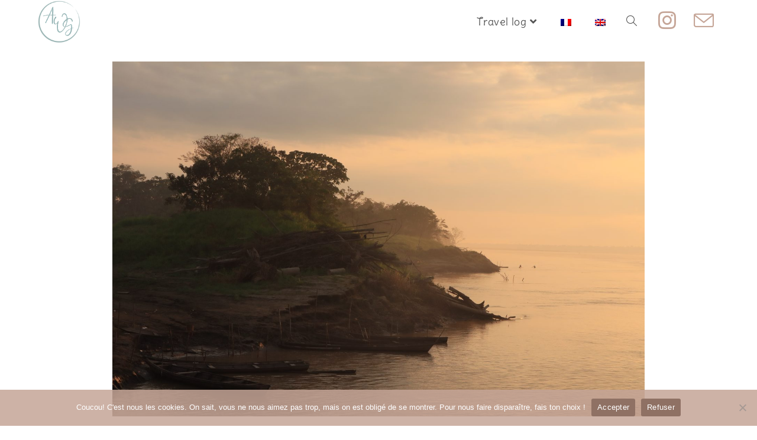

--- FILE ---
content_type: text/html; charset=UTF-8
request_url: http://awayweget.com/en/sur-les-rives-de-lamazone/
body_size: 45283
content:
<!DOCTYPE html>
<html class="html" lang="en-GB">
<head>
<meta charset="UTF-8">
<link rel="profile" href="https://gmpg.org/xfn/11">
<meta name='robots' content='index, follow, max-image-preview:large, max-snippet:-1, max-video-preview:-1' />
<style>img:is([sizes="auto" i], [sizes^="auto," i]) { contain-intrinsic-size: 3000px 1500px }</style>
<link rel="pingback" href="http://awayweget.com/xmlrpc.php">
<meta name="viewport" content="width=device-width, initial-scale=1">
<!-- This site is optimized with the Yoast SEO plugin v24.9 - https://yoast.com/wordpress/plugins/seo/ -->
<title>Episode 10 : Sur les rives de l&#039;Amazone - Awayweget</title>
<link rel="canonical" href="https://awayweget.com/en/sur-les-rives-de-lamazone/" />
<meta property="og:locale" content="en_GB" />
<meta property="og:type" content="article" />
<meta property="og:title" content="Episode 10 : Sur les rives de l&#039;Amazone - Awayweget" />
<meta property="og:description" content="Alter Do Chão &#8211; Santarem &#8211; Manaus &#8211; Tabatinga 42h de bus ? Même pas peur ! Oui, oui. Vous avez bien lu le titre ! Nous avons passé près de deux jours dans un bus pour relier Atins à Alter Do Chão. Nous sommes partis de la côte Atlantique pour rejoindre l&rsquo;Amazonie. Vous vous [&hellip;]" />
<meta property="og:url" content="https://awayweget.com/en/sur-les-rives-de-lamazone/" />
<meta property="og:site_name" content="Awayweget" />
<meta property="article:published_time" content="2023-12-07T23:15:46+00:00" />
<meta property="article:modified_time" content="2024-07-29T15:49:28+00:00" />
<meta property="og:image" content="http://awayweget.com/wp-content/uploads/2023/12/IMG_5053-scaled.jpg" />
<meta property="og:image:width" content="2560" />
<meta property="og:image:height" content="1707" />
<meta property="og:image:type" content="image/jpeg" />
<meta name="author" content="Awayweget" />
<meta name="twitter:card" content="summary_large_image" />
<meta name="twitter:label1" content="Written by" />
<meta name="twitter:data1" content="Awayweget" />
<meta name="twitter:label2" content="Estimated reading time" />
<meta name="twitter:data2" content="43 minutes" />
<script type="application/ld+json" class="yoast-schema-graph">{"@context":"https://schema.org","@graph":[{"@type":"Article","@id":"https://awayweget.com/sur-les-rives-de-lamazone/#article","isPartOf":{"@id":"https://awayweget.com/sur-les-rives-de-lamazone/"},"author":{"name":"Awayweget","@id":"https://awayweget.com/#/schema/person/12a80d14bf764fb4797b9958e3af08eb"},"headline":"Episode 10 : Sur les rives de l&rsquo;Amazone","datePublished":"2023-12-07T23:15:46+00:00","dateModified":"2024-07-29T15:49:28+00:00","mainEntityOfPage":{"@id":"https://awayweget.com/sur-les-rives-de-lamazone/"},"wordCount":5152,"commentCount":3,"publisher":{"@id":"https://awayweget.com/#organization"},"image":{"@id":"https://awayweget.com/sur-les-rives-de-lamazone/#primaryimage"},"thumbnailUrl":"http://awayweget.com/wp-content/uploads/2023/12/IMG_5053-scaled.jpg","articleSection":["Brésil"],"inLanguage":"en-GB","potentialAction":[{"@type":"CommentAction","name":"Comment","target":["https://awayweget.com/sur-les-rives-de-lamazone/#respond"]}]},{"@type":"WebPage","@id":"https://awayweget.com/sur-les-rives-de-lamazone/","url":"https://awayweget.com/sur-les-rives-de-lamazone/","name":"Episode 10 : Sur les rives de l'Amazone - Awayweget","isPartOf":{"@id":"https://awayweget.com/#website"},"primaryImageOfPage":{"@id":"https://awayweget.com/sur-les-rives-de-lamazone/#primaryimage"},"image":{"@id":"https://awayweget.com/sur-les-rives-de-lamazone/#primaryimage"},"thumbnailUrl":"http://awayweget.com/wp-content/uploads/2023/12/IMG_5053-scaled.jpg","datePublished":"2023-12-07T23:15:46+00:00","dateModified":"2024-07-29T15:49:28+00:00","breadcrumb":{"@id":"https://awayweget.com/sur-les-rives-de-lamazone/#breadcrumb"},"inLanguage":"en-GB","potentialAction":[{"@type":"ReadAction","target":["https://awayweget.com/sur-les-rives-de-lamazone/"]}]},{"@type":"ImageObject","inLanguage":"en-GB","@id":"https://awayweget.com/sur-les-rives-de-lamazone/#primaryimage","url":"http://awayweget.com/wp-content/uploads/2023/12/IMG_5053-scaled.jpg","contentUrl":"http://awayweget.com/wp-content/uploads/2023/12/IMG_5053-scaled.jpg","width":2560,"height":1707},{"@type":"BreadcrumbList","@id":"https://awayweget.com/sur-les-rives-de-lamazone/#breadcrumb","itemListElement":[{"@type":"ListItem","position":1,"name":"Accueil","item":"https://awayweget.com/"},{"@type":"ListItem","position":2,"name":"Episode 10 : Sur les rives de l&rsquo;Amazone"}]},{"@type":"WebSite","@id":"https://awayweget.com/#website","url":"https://awayweget.com/","name":"Awayweget","description":"a travel log","publisher":{"@id":"https://awayweget.com/#organization"},"potentialAction":[{"@type":"SearchAction","target":{"@type":"EntryPoint","urlTemplate":"https://awayweget.com/?s={search_term_string}"},"query-input":{"@type":"PropertyValueSpecification","valueRequired":true,"valueName":"search_term_string"}}],"inLanguage":"en-GB"},{"@type":"Organization","@id":"https://awayweget.com/#organization","name":"Awayweget","url":"https://awayweget.com/","logo":{"@type":"ImageObject","inLanguage":"en-GB","@id":"https://awayweget.com/#/schema/logo/image/","url":"http://awayweget.com/wp-content/uploads/2023/01/cropped-cropped-Sans-titre-3_20230119180329.png","contentUrl":"http://awayweget.com/wp-content/uploads/2023/01/cropped-cropped-Sans-titre-3_20230119180329.png","width":831,"height":830,"caption":"Awayweget"},"image":{"@id":"https://awayweget.com/#/schema/logo/image/"}},{"@type":"Person","@id":"https://awayweget.com/#/schema/person/12a80d14bf764fb4797b9958e3af08eb","name":"Awayweget","image":{"@type":"ImageObject","inLanguage":"en-GB","@id":"https://awayweget.com/#/schema/person/image/","url":"http://awayweget.com/wp-content/uploads/2023/01/DSC04744-1-150x150.jpg","contentUrl":"http://awayweget.com/wp-content/uploads/2023/01/DSC04744-1-150x150.jpg","caption":"Awayweget"},"sameAs":["http://awayweget.com"],"url":"http://awayweget.com/en/author/awayweget/"}]}</script>
<!-- / Yoast SEO plugin. -->
<link rel="alternate" type="application/rss+xml" title="Awayweget &raquo; Feed" href="http://awayweget.com/en/feed/" />
<link rel="alternate" type="application/rss+xml" title="Awayweget &raquo; Comments Feed" href="http://awayweget.com/en/comments/feed/" />
<link rel="alternate" type="application/rss+xml" title="Awayweget &raquo; Episode 10 : Sur les rives de l&rsquo;Amazone Comments Feed" href="http://awayweget.com/en/sur-les-rives-de-lamazone/feed/" />
<script>
window._wpemojiSettings = {"baseUrl":"https:\/\/s.w.org\/images\/core\/emoji\/15.1.0\/72x72\/","ext":".png","svgUrl":"https:\/\/s.w.org\/images\/core\/emoji\/15.1.0\/svg\/","svgExt":".svg","source":{"concatemoji":"http:\/\/awayweget.com\/wp-includes\/js\/wp-emoji-release.min.js?ver=6.8.1"}};
/*! This file is auto-generated */
!function(i,n){var o,s,e;function c(e){try{var t={supportTests:e,timestamp:(new Date).valueOf()};sessionStorage.setItem(o,JSON.stringify(t))}catch(e){}}function p(e,t,n){e.clearRect(0,0,e.canvas.width,e.canvas.height),e.fillText(t,0,0);var t=new Uint32Array(e.getImageData(0,0,e.canvas.width,e.canvas.height).data),r=(e.clearRect(0,0,e.canvas.width,e.canvas.height),e.fillText(n,0,0),new Uint32Array(e.getImageData(0,0,e.canvas.width,e.canvas.height).data));return t.every(function(e,t){return e===r[t]})}function u(e,t,n){switch(t){case"flag":return n(e,"\ud83c\udff3\ufe0f\u200d\u26a7\ufe0f","\ud83c\udff3\ufe0f\u200b\u26a7\ufe0f")?!1:!n(e,"\ud83c\uddfa\ud83c\uddf3","\ud83c\uddfa\u200b\ud83c\uddf3")&&!n(e,"\ud83c\udff4\udb40\udc67\udb40\udc62\udb40\udc65\udb40\udc6e\udb40\udc67\udb40\udc7f","\ud83c\udff4\u200b\udb40\udc67\u200b\udb40\udc62\u200b\udb40\udc65\u200b\udb40\udc6e\u200b\udb40\udc67\u200b\udb40\udc7f");case"emoji":return!n(e,"\ud83d\udc26\u200d\ud83d\udd25","\ud83d\udc26\u200b\ud83d\udd25")}return!1}function f(e,t,n){var r="undefined"!=typeof WorkerGlobalScope&&self instanceof WorkerGlobalScope?new OffscreenCanvas(300,150):i.createElement("canvas"),a=r.getContext("2d",{willReadFrequently:!0}),o=(a.textBaseline="top",a.font="600 32px Arial",{});return e.forEach(function(e){o[e]=t(a,e,n)}),o}function t(e){var t=i.createElement("script");t.src=e,t.defer=!0,i.head.appendChild(t)}"undefined"!=typeof Promise&&(o="wpEmojiSettingsSupports",s=["flag","emoji"],n.supports={everything:!0,everythingExceptFlag:!0},e=new Promise(function(e){i.addEventListener("DOMContentLoaded",e,{once:!0})}),new Promise(function(t){var n=function(){try{var e=JSON.parse(sessionStorage.getItem(o));if("object"==typeof e&&"number"==typeof e.timestamp&&(new Date).valueOf()<e.timestamp+604800&&"object"==typeof e.supportTests)return e.supportTests}catch(e){}return null}();if(!n){if("undefined"!=typeof Worker&&"undefined"!=typeof OffscreenCanvas&&"undefined"!=typeof URL&&URL.createObjectURL&&"undefined"!=typeof Blob)try{var e="postMessage("+f.toString()+"("+[JSON.stringify(s),u.toString(),p.toString()].join(",")+"));",r=new Blob([e],{type:"text/javascript"}),a=new Worker(URL.createObjectURL(r),{name:"wpTestEmojiSupports"});return void(a.onmessage=function(e){c(n=e.data),a.terminate(),t(n)})}catch(e){}c(n=f(s,u,p))}t(n)}).then(function(e){for(var t in e)n.supports[t]=e[t],n.supports.everything=n.supports.everything&&n.supports[t],"flag"!==t&&(n.supports.everythingExceptFlag=n.supports.everythingExceptFlag&&n.supports[t]);n.supports.everythingExceptFlag=n.supports.everythingExceptFlag&&!n.supports.flag,n.DOMReady=!1,n.readyCallback=function(){n.DOMReady=!0}}).then(function(){return e}).then(function(){var e;n.supports.everything||(n.readyCallback(),(e=n.source||{}).concatemoji?t(e.concatemoji):e.wpemoji&&e.twemoji&&(t(e.twemoji),t(e.wpemoji)))}))}((window,document),window._wpemojiSettings);
</script>
<!-- <link rel='stylesheet' id='formidable-css' href='http://awayweget.com/wp-content/plugins/formidable/css/formidableforms.css?ver=4191259' media='all' /> -->
<!-- <link rel='stylesheet' id='hfe-widgets-style-css' href='http://awayweget.com/wp-content/plugins/header-footer-elementor/inc/widgets-css/frontend.css?ver=2.3.0' media='all' /> -->
<link rel="stylesheet" type="text/css" href="//awayweget.com/wp-content/cache/wpfc-minified/7nflpsdw/dreyj.css" media="all"/>
<style id='wp-emoji-styles-inline-css'>
img.wp-smiley, img.emoji {
display: inline !important;
border: none !important;
box-shadow: none !important;
height: 1em !important;
width: 1em !important;
margin: 0 0.07em !important;
vertical-align: -0.1em !important;
background: none !important;
padding: 0 !important;
}
</style>
<!-- <link rel='stylesheet' id='wp-block-library-css' href='http://awayweget.com/wp-includes/css/dist/block-library/style.min.css?ver=6.8.1' media='all' /> -->
<link rel="stylesheet" type="text/css" href="//awayweget.com/wp-content/cache/wpfc-minified/jr1nwqbj/drfhx.css" media="all"/>
<style id='wp-block-library-theme-inline-css'>
.wp-block-audio :where(figcaption){color:#555;font-size:13px;text-align:center}.is-dark-theme .wp-block-audio :where(figcaption){color:#ffffffa6}.wp-block-audio{margin:0 0 1em}.wp-block-code{border:1px solid #ccc;border-radius:4px;font-family:Menlo,Consolas,monaco,monospace;padding:.8em 1em}.wp-block-embed :where(figcaption){color:#555;font-size:13px;text-align:center}.is-dark-theme .wp-block-embed :where(figcaption){color:#ffffffa6}.wp-block-embed{margin:0 0 1em}.blocks-gallery-caption{color:#555;font-size:13px;text-align:center}.is-dark-theme .blocks-gallery-caption{color:#ffffffa6}:root :where(.wp-block-image figcaption){color:#555;font-size:13px;text-align:center}.is-dark-theme :root :where(.wp-block-image figcaption){color:#ffffffa6}.wp-block-image{margin:0 0 1em}.wp-block-pullquote{border-bottom:4px solid;border-top:4px solid;color:currentColor;margin-bottom:1.75em}.wp-block-pullquote cite,.wp-block-pullquote footer,.wp-block-pullquote__citation{color:currentColor;font-size:.8125em;font-style:normal;text-transform:uppercase}.wp-block-quote{border-left:.25em solid;margin:0 0 1.75em;padding-left:1em}.wp-block-quote cite,.wp-block-quote footer{color:currentColor;font-size:.8125em;font-style:normal;position:relative}.wp-block-quote:where(.has-text-align-right){border-left:none;border-right:.25em solid;padding-left:0;padding-right:1em}.wp-block-quote:where(.has-text-align-center){border:none;padding-left:0}.wp-block-quote.is-large,.wp-block-quote.is-style-large,.wp-block-quote:where(.is-style-plain){border:none}.wp-block-search .wp-block-search__label{font-weight:700}.wp-block-search__button{border:1px solid #ccc;padding:.375em .625em}:where(.wp-block-group.has-background){padding:1.25em 2.375em}.wp-block-separator.has-css-opacity{opacity:.4}.wp-block-separator{border:none;border-bottom:2px solid;margin-left:auto;margin-right:auto}.wp-block-separator.has-alpha-channel-opacity{opacity:1}.wp-block-separator:not(.is-style-wide):not(.is-style-dots){width:100px}.wp-block-separator.has-background:not(.is-style-dots){border-bottom:none;height:1px}.wp-block-separator.has-background:not(.is-style-wide):not(.is-style-dots){height:2px}.wp-block-table{margin:0 0 1em}.wp-block-table td,.wp-block-table th{word-break:normal}.wp-block-table :where(figcaption){color:#555;font-size:13px;text-align:center}.is-dark-theme .wp-block-table :where(figcaption){color:#ffffffa6}.wp-block-video :where(figcaption){color:#555;font-size:13px;text-align:center}.is-dark-theme .wp-block-video :where(figcaption){color:#ffffffa6}.wp-block-video{margin:0 0 1em}:root :where(.wp-block-template-part.has-background){margin-bottom:0;margin-top:0;padding:1.25em 2.375em}
</style>
<style id='classic-theme-styles-inline-css'>
/*! This file is auto-generated */
.wp-block-button__link{color:#fff;background-color:#32373c;border-radius:9999px;box-shadow:none;text-decoration:none;padding:calc(.667em + 2px) calc(1.333em + 2px);font-size:1.125em}.wp-block-file__button{background:#32373c;color:#fff;text-decoration:none}
</style>
<style id='global-styles-inline-css'>
:root{--wp--preset--aspect-ratio--square: 1;--wp--preset--aspect-ratio--4-3: 4/3;--wp--preset--aspect-ratio--3-4: 3/4;--wp--preset--aspect-ratio--3-2: 3/2;--wp--preset--aspect-ratio--2-3: 2/3;--wp--preset--aspect-ratio--16-9: 16/9;--wp--preset--aspect-ratio--9-16: 9/16;--wp--preset--color--black: #000000;--wp--preset--color--cyan-bluish-gray: #abb8c3;--wp--preset--color--white: #ffffff;--wp--preset--color--pale-pink: #f78da7;--wp--preset--color--vivid-red: #cf2e2e;--wp--preset--color--luminous-vivid-orange: #ff6900;--wp--preset--color--luminous-vivid-amber: #fcb900;--wp--preset--color--light-green-cyan: #7bdcb5;--wp--preset--color--vivid-green-cyan: #00d084;--wp--preset--color--pale-cyan-blue: #8ed1fc;--wp--preset--color--vivid-cyan-blue: #0693e3;--wp--preset--color--vivid-purple: #9b51e0;--wp--preset--gradient--vivid-cyan-blue-to-vivid-purple: linear-gradient(135deg,rgba(6,147,227,1) 0%,rgb(155,81,224) 100%);--wp--preset--gradient--light-green-cyan-to-vivid-green-cyan: linear-gradient(135deg,rgb(122,220,180) 0%,rgb(0,208,130) 100%);--wp--preset--gradient--luminous-vivid-amber-to-luminous-vivid-orange: linear-gradient(135deg,rgba(252,185,0,1) 0%,rgba(255,105,0,1) 100%);--wp--preset--gradient--luminous-vivid-orange-to-vivid-red: linear-gradient(135deg,rgba(255,105,0,1) 0%,rgb(207,46,46) 100%);--wp--preset--gradient--very-light-gray-to-cyan-bluish-gray: linear-gradient(135deg,rgb(238,238,238) 0%,rgb(169,184,195) 100%);--wp--preset--gradient--cool-to-warm-spectrum: linear-gradient(135deg,rgb(74,234,220) 0%,rgb(151,120,209) 20%,rgb(207,42,186) 40%,rgb(238,44,130) 60%,rgb(251,105,98) 80%,rgb(254,248,76) 100%);--wp--preset--gradient--blush-light-purple: linear-gradient(135deg,rgb(255,206,236) 0%,rgb(152,150,240) 100%);--wp--preset--gradient--blush-bordeaux: linear-gradient(135deg,rgb(254,205,165) 0%,rgb(254,45,45) 50%,rgb(107,0,62) 100%);--wp--preset--gradient--luminous-dusk: linear-gradient(135deg,rgb(255,203,112) 0%,rgb(199,81,192) 50%,rgb(65,88,208) 100%);--wp--preset--gradient--pale-ocean: linear-gradient(135deg,rgb(255,245,203) 0%,rgb(182,227,212) 50%,rgb(51,167,181) 100%);--wp--preset--gradient--electric-grass: linear-gradient(135deg,rgb(202,248,128) 0%,rgb(113,206,126) 100%);--wp--preset--gradient--midnight: linear-gradient(135deg,rgb(2,3,129) 0%,rgb(40,116,252) 100%);--wp--preset--font-size--small: 13px;--wp--preset--font-size--medium: 20px;--wp--preset--font-size--large: 36px;--wp--preset--font-size--x-large: 42px;--wp--preset--spacing--20: 0.44rem;--wp--preset--spacing--30: 0.67rem;--wp--preset--spacing--40: 1rem;--wp--preset--spacing--50: 1.5rem;--wp--preset--spacing--60: 2.25rem;--wp--preset--spacing--70: 3.38rem;--wp--preset--spacing--80: 5.06rem;--wp--preset--shadow--natural: 6px 6px 9px rgba(0, 0, 0, 0.2);--wp--preset--shadow--deep: 12px 12px 50px rgba(0, 0, 0, 0.4);--wp--preset--shadow--sharp: 6px 6px 0px rgba(0, 0, 0, 0.2);--wp--preset--shadow--outlined: 6px 6px 0px -3px rgba(255, 255, 255, 1), 6px 6px rgba(0, 0, 0, 1);--wp--preset--shadow--crisp: 6px 6px 0px rgba(0, 0, 0, 1);}:where(.is-layout-flex){gap: 0.5em;}:where(.is-layout-grid){gap: 0.5em;}body .is-layout-flex{display: flex;}.is-layout-flex{flex-wrap: wrap;align-items: center;}.is-layout-flex > :is(*, div){margin: 0;}body .is-layout-grid{display: grid;}.is-layout-grid > :is(*, div){margin: 0;}:where(.wp-block-columns.is-layout-flex){gap: 2em;}:where(.wp-block-columns.is-layout-grid){gap: 2em;}:where(.wp-block-post-template.is-layout-flex){gap: 1.25em;}:where(.wp-block-post-template.is-layout-grid){gap: 1.25em;}.has-black-color{color: var(--wp--preset--color--black) !important;}.has-cyan-bluish-gray-color{color: var(--wp--preset--color--cyan-bluish-gray) !important;}.has-white-color{color: var(--wp--preset--color--white) !important;}.has-pale-pink-color{color: var(--wp--preset--color--pale-pink) !important;}.has-vivid-red-color{color: var(--wp--preset--color--vivid-red) !important;}.has-luminous-vivid-orange-color{color: var(--wp--preset--color--luminous-vivid-orange) !important;}.has-luminous-vivid-amber-color{color: var(--wp--preset--color--luminous-vivid-amber) !important;}.has-light-green-cyan-color{color: var(--wp--preset--color--light-green-cyan) !important;}.has-vivid-green-cyan-color{color: var(--wp--preset--color--vivid-green-cyan) !important;}.has-pale-cyan-blue-color{color: var(--wp--preset--color--pale-cyan-blue) !important;}.has-vivid-cyan-blue-color{color: var(--wp--preset--color--vivid-cyan-blue) !important;}.has-vivid-purple-color{color: var(--wp--preset--color--vivid-purple) !important;}.has-black-background-color{background-color: var(--wp--preset--color--black) !important;}.has-cyan-bluish-gray-background-color{background-color: var(--wp--preset--color--cyan-bluish-gray) !important;}.has-white-background-color{background-color: var(--wp--preset--color--white) !important;}.has-pale-pink-background-color{background-color: var(--wp--preset--color--pale-pink) !important;}.has-vivid-red-background-color{background-color: var(--wp--preset--color--vivid-red) !important;}.has-luminous-vivid-orange-background-color{background-color: var(--wp--preset--color--luminous-vivid-orange) !important;}.has-luminous-vivid-amber-background-color{background-color: var(--wp--preset--color--luminous-vivid-amber) !important;}.has-light-green-cyan-background-color{background-color: var(--wp--preset--color--light-green-cyan) !important;}.has-vivid-green-cyan-background-color{background-color: var(--wp--preset--color--vivid-green-cyan) !important;}.has-pale-cyan-blue-background-color{background-color: var(--wp--preset--color--pale-cyan-blue) !important;}.has-vivid-cyan-blue-background-color{background-color: var(--wp--preset--color--vivid-cyan-blue) !important;}.has-vivid-purple-background-color{background-color: var(--wp--preset--color--vivid-purple) !important;}.has-black-border-color{border-color: var(--wp--preset--color--black) !important;}.has-cyan-bluish-gray-border-color{border-color: var(--wp--preset--color--cyan-bluish-gray) !important;}.has-white-border-color{border-color: var(--wp--preset--color--white) !important;}.has-pale-pink-border-color{border-color: var(--wp--preset--color--pale-pink) !important;}.has-vivid-red-border-color{border-color: var(--wp--preset--color--vivid-red) !important;}.has-luminous-vivid-orange-border-color{border-color: var(--wp--preset--color--luminous-vivid-orange) !important;}.has-luminous-vivid-amber-border-color{border-color: var(--wp--preset--color--luminous-vivid-amber) !important;}.has-light-green-cyan-border-color{border-color: var(--wp--preset--color--light-green-cyan) !important;}.has-vivid-green-cyan-border-color{border-color: var(--wp--preset--color--vivid-green-cyan) !important;}.has-pale-cyan-blue-border-color{border-color: var(--wp--preset--color--pale-cyan-blue) !important;}.has-vivid-cyan-blue-border-color{border-color: var(--wp--preset--color--vivid-cyan-blue) !important;}.has-vivid-purple-border-color{border-color: var(--wp--preset--color--vivid-purple) !important;}.has-vivid-cyan-blue-to-vivid-purple-gradient-background{background: var(--wp--preset--gradient--vivid-cyan-blue-to-vivid-purple) !important;}.has-light-green-cyan-to-vivid-green-cyan-gradient-background{background: var(--wp--preset--gradient--light-green-cyan-to-vivid-green-cyan) !important;}.has-luminous-vivid-amber-to-luminous-vivid-orange-gradient-background{background: var(--wp--preset--gradient--luminous-vivid-amber-to-luminous-vivid-orange) !important;}.has-luminous-vivid-orange-to-vivid-red-gradient-background{background: var(--wp--preset--gradient--luminous-vivid-orange-to-vivid-red) !important;}.has-very-light-gray-to-cyan-bluish-gray-gradient-background{background: var(--wp--preset--gradient--very-light-gray-to-cyan-bluish-gray) !important;}.has-cool-to-warm-spectrum-gradient-background{background: var(--wp--preset--gradient--cool-to-warm-spectrum) !important;}.has-blush-light-purple-gradient-background{background: var(--wp--preset--gradient--blush-light-purple) !important;}.has-blush-bordeaux-gradient-background{background: var(--wp--preset--gradient--blush-bordeaux) !important;}.has-luminous-dusk-gradient-background{background: var(--wp--preset--gradient--luminous-dusk) !important;}.has-pale-ocean-gradient-background{background: var(--wp--preset--gradient--pale-ocean) !important;}.has-electric-grass-gradient-background{background: var(--wp--preset--gradient--electric-grass) !important;}.has-midnight-gradient-background{background: var(--wp--preset--gradient--midnight) !important;}.has-small-font-size{font-size: var(--wp--preset--font-size--small) !important;}.has-medium-font-size{font-size: var(--wp--preset--font-size--medium) !important;}.has-large-font-size{font-size: var(--wp--preset--font-size--large) !important;}.has-x-large-font-size{font-size: var(--wp--preset--font-size--x-large) !important;}
:where(.wp-block-post-template.is-layout-flex){gap: 1.25em;}:where(.wp-block-post-template.is-layout-grid){gap: 1.25em;}
:where(.wp-block-columns.is-layout-flex){gap: 2em;}:where(.wp-block-columns.is-layout-grid){gap: 2em;}
:root :where(.wp-block-pullquote){font-size: 1.5em;line-height: 1.6;}
</style>
<!-- <link rel='stylesheet' id='cookie-notice-front-css' href='http://awayweget.com/wp-content/plugins/cookie-notice/css/front.min.css?ver=2.5.6' media='all' /> -->
<!-- <link rel='stylesheet' id='trp-language-switcher-style-css' href='http://awayweget.com/wp-content/plugins/translatepress-multilingual/assets/css/trp-language-switcher.css?ver=2.9.12' media='all' /> -->
<!-- <link rel='stylesheet' id='hfe-style-css' href='http://awayweget.com/wp-content/plugins/header-footer-elementor/assets/css/header-footer-elementor.css?ver=2.3.0' media='all' /> -->
<!-- <link rel='stylesheet' id='elementor-icons-css' href='http://awayweget.com/wp-content/plugins/elementor/assets/lib/eicons/css/elementor-icons.min.css?ver=5.36.0' media='all' /> -->
<!-- <link rel='stylesheet' id='elementor-frontend-css' href='http://awayweget.com/wp-content/plugins/elementor/assets/css/frontend.min.css?ver=3.28.4' media='all' /> -->
<link rel="stylesheet" type="text/css" href="//awayweget.com/wp-content/cache/wpfc-minified/11671ut1/dreyj.css" media="all"/>
<link rel='stylesheet' id='elementor-post-5-css' href='http://awayweget.com/wp-content/uploads/elementor/css/post-5.css?ver=1745749494' media='all' />
<link rel='stylesheet' id='elementor-post-144-css' href='http://awayweget.com/wp-content/uploads/elementor/css/post-144.css?ver=1745749494' media='all' />
<!-- <link rel='stylesheet' id='font-awesome-css' href='http://awayweget.com/wp-content/themes/oceanwp/assets/fonts/fontawesome/css/all.min.css?ver=5.15.1' media='all' /> -->
<!-- <link rel='stylesheet' id='simple-line-icons-css' href='http://awayweget.com/wp-content/themes/oceanwp/assets/css/third/simple-line-icons.min.css?ver=2.4.0' media='all' /> -->
<!-- <link rel='stylesheet' id='oceanwp-style-css' href='http://awayweget.com/wp-content/themes/oceanwp/assets/css/style.min.css?ver=3.4.4' media='all' /> -->
<!-- <link rel='stylesheet' id='oceanwp-hamburgers-css' href='http://awayweget.com/wp-content/themes/oceanwp/assets/css/third/hamburgers/hamburgers.min.css?ver=3.4.4' media='all' /> -->
<!-- <link rel='stylesheet' id='oceanwp-collapse-r-css' href='http://awayweget.com/wp-content/themes/oceanwp/assets/css/third/hamburgers/types/collapse-r.css?ver=3.4.4' media='all' /> -->
<!-- <link rel='preload' as='style' onload='this.rel="stylesheet"' id='oceanwp-google-font-roboto-css' href='http://awayweget.com/wp-content/uploads/oceanwp-webfonts-css/cfe24a69adfadd85928b823515b6322e.css?ver=6.8.1' media='all' /> -->
<!-- <link rel='preload' as='style' onload='this.rel="stylesheet"' id='oceanwp-google-font-delius-swash-caps-css' href='http://awayweget.com/wp-content/uploads/oceanwp-webfonts-css/f9c943a0f2d89ca1ac070e6b1ebd2b76.css?ver=6.8.1' media='all' /> -->
<!-- <link rel='preload' as='style' onload='this.rel="stylesheet"' id='oceanwp-google-font-delius-css' href='http://awayweget.com/wp-content/uploads/oceanwp-webfonts-css/e0db16546a7a0cf88891c3d1da76a5de.css?ver=6.8.1' media='all' /> -->
<!-- <link rel='stylesheet' id='hfe-elementor-icons-css' href='http://awayweget.com/wp-content/plugins/elementor/assets/lib/eicons/css/elementor-icons.min.css?ver=5.34.0' media='all' /> -->
<!-- <link rel='stylesheet' id='hfe-icons-list-css' href='http://awayweget.com/wp-content/plugins/elementor/assets/css/widget-icon-list.min.css?ver=3.24.3' media='all' /> -->
<!-- <link rel='stylesheet' id='hfe-social-icons-css' href='http://awayweget.com/wp-content/plugins/elementor/assets/css/widget-social-icons.min.css?ver=3.24.0' media='all' /> -->
<!-- <link rel='stylesheet' id='hfe-social-share-icons-brands-css' href='http://awayweget.com/wp-content/plugins/elementor/assets/lib/font-awesome/css/brands.css?ver=5.15.3' media='all' /> -->
<!-- <link rel='stylesheet' id='hfe-social-share-icons-fontawesome-css' href='http://awayweget.com/wp-content/plugins/elementor/assets/lib/font-awesome/css/fontawesome.css?ver=5.15.3' media='all' /> -->
<!-- <link rel='stylesheet' id='hfe-nav-menu-icons-css' href='http://awayweget.com/wp-content/plugins/elementor/assets/lib/font-awesome/css/solid.css?ver=5.15.3' media='all' /> -->
<!-- <link rel='stylesheet' id='oe-widgets-style-css' href='http://awayweget.com/wp-content/plugins/ocean-extra/assets/css/widgets.css?ver=6.8.1' media='all' /> -->
<!-- <link rel='stylesheet' id='elementor-gf-local-robotoslab-css' href='http://awayweget.com/wp-content/uploads/elementor/google-fonts/css/robotoslab.css?ver=1742395441' media='all' /> -->
<!-- <link rel='stylesheet' id='elementor-gf-local-roboto-css' href='http://awayweget.com/wp-content/uploads/elementor/google-fonts/css/roboto.css?ver=1742395462' media='all' /> -->
<!-- <link rel='stylesheet' id='elementor-gf-local-delius-css' href='http://awayweget.com/wp-content/uploads/elementor/google-fonts/css/delius.css?ver=1742395462' media='all' /> -->
<!-- <link rel='stylesheet' id='elementor-gf-local-deliusswashcaps-css' href='http://awayweget.com/wp-content/uploads/elementor/google-fonts/css/deliusswashcaps.css?ver=1742395462' media='all' /> -->
<!-- <link rel='stylesheet' id='elementor-icons-shared-0-css' href='http://awayweget.com/wp-content/plugins/elementor/assets/lib/font-awesome/css/fontawesome.min.css?ver=5.15.3' media='all' /> -->
<!-- <link rel='stylesheet' id='elementor-icons-fa-regular-css' href='http://awayweget.com/wp-content/plugins/elementor/assets/lib/font-awesome/css/regular.min.css?ver=5.15.3' media='all' /> -->
<!-- <link rel='stylesheet' id='elementor-icons-fa-brands-css' href='http://awayweget.com/wp-content/plugins/elementor/assets/lib/font-awesome/css/brands.min.css?ver=5.15.3' media='all' /> -->
<link rel="stylesheet" type="text/css" href="//awayweget.com/wp-content/cache/wpfc-minified/8j7zlry9/dreyj.css" media="all"/>
<script src='//awayweget.com/wp-content/cache/wpfc-minified/f1p6ojv5/dtg65.js' type="text/javascript"></script>
<!-- <script src="http://awayweget.com/wp-includes/js/jquery/jquery.min.js?ver=3.7.1" id="jquery-core-js"></script> -->
<!-- <script src="http://awayweget.com/wp-includes/js/jquery/jquery-migrate.min.js?ver=3.4.1" id="jquery-migrate-js"></script> -->
<script id="jquery-js-after">
!function($){"use strict";$(document).ready(function(){$(this).scrollTop()>100&&$(".hfe-scroll-to-top-wrap").removeClass("hfe-scroll-to-top-hide"),$(window).scroll(function(){$(this).scrollTop()<100?$(".hfe-scroll-to-top-wrap").fadeOut(300):$(".hfe-scroll-to-top-wrap").fadeIn(300)}),$(".hfe-scroll-to-top-wrap").on("click",function(){$("html, body").animate({scrollTop:0},300);return!1})})}(jQuery);
</script>
<script id="cookie-notice-front-js-before">
var cnArgs = {"ajaxUrl":"http:\/\/awayweget.com\/wp-admin\/admin-ajax.php","nonce":"99fbda6651","hideEffect":"fade","position":"bottom","onScroll":false,"onScrollOffset":100,"onClick":false,"cookieName":"cookie_notice_accepted","cookieTime":2592000,"cookieTimeRejected":2592000,"globalCookie":false,"redirection":false,"cache":false,"revokeCookies":false,"revokeCookiesOpt":"automatic"};
</script>
<script src='//awayweget.com/wp-content/cache/wpfc-minified/q9t7zk4l/dtg65.js' type="text/javascript"></script>
<!-- <script src="http://awayweget.com/wp-content/plugins/cookie-notice/js/front.min.js?ver=2.5.6" id="cookie-notice-front-js"></script> -->
<link rel="https://api.w.org/" href="http://awayweget.com/en/wp-json/" /><link rel="alternate" title="JSON" type="application/json" href="http://awayweget.com/en/wp-json/wp/v2/posts/1633" /><link rel="EditURI" type="application/rsd+xml" title="RSD" href="http://awayweget.com/xmlrpc.php?rsd" />
<meta name="generator" content="WordPress 6.8.1" />
<link rel='shortlink' href='http://awayweget.com/en/?p=1633' />
<link rel="alternate" title="oEmbed (JSON)" type="application/json+oembed" href="http://awayweget.com/en/wp-json/oembed/1.0/embed?url=http%3A%2F%2Fawayweget.com%2Fen%2Fsur-les-rives-de-lamazone%2F" />
<link rel="alternate" title="oEmbed (XML)" type="text/xml+oembed" href="http://awayweget.com/en/wp-json/oembed/1.0/embed?url=http%3A%2F%2Fawayweget.com%2Fen%2Fsur-les-rives-de-lamazone%2F&#038;format=xml" />
<link rel="alternate" hreflang="fr-FR" href="http://awayweget.com/sur-les-rives-de-lamazone/"/>
<link rel="alternate" hreflang="en-GB" href="http://awayweget.com/en/sur-les-rives-de-lamazone/"/>
<link rel="alternate" hreflang="fr" href="http://awayweget.com/sur-les-rives-de-lamazone/"/>
<link rel="alternate" hreflang="en" href="http://awayweget.com/en/sur-les-rives-de-lamazone/"/>
<meta name="generator" content="Elementor 3.28.4; features: additional_custom_breakpoints, e_local_google_fonts; settings: css_print_method-external, google_font-enabled, font_display-swap">
<style>
.e-con.e-parent:nth-of-type(n+4):not(.e-lazyloaded):not(.e-no-lazyload),
.e-con.e-parent:nth-of-type(n+4):not(.e-lazyloaded):not(.e-no-lazyload) * {
background-image: none !important;
}
@media screen and (max-height: 1024px) {
.e-con.e-parent:nth-of-type(n+3):not(.e-lazyloaded):not(.e-no-lazyload),
.e-con.e-parent:nth-of-type(n+3):not(.e-lazyloaded):not(.e-no-lazyload) * {
background-image: none !important;
}
}
@media screen and (max-height: 640px) {
.e-con.e-parent:nth-of-type(n+2):not(.e-lazyloaded):not(.e-no-lazyload),
.e-con.e-parent:nth-of-type(n+2):not(.e-lazyloaded):not(.e-no-lazyload) * {
background-image: none !important;
}
}
</style>
<link rel="icon" href="http://awayweget.com/wp-content/uploads/2023/01/cropped-logo-fonce-32x32.png" sizes="32x32" />
<link rel="icon" href="http://awayweget.com/wp-content/uploads/2023/01/cropped-logo-fonce-192x192.png" sizes="192x192" />
<link rel="apple-touch-icon" href="http://awayweget.com/wp-content/uploads/2023/01/cropped-logo-fonce-180x180.png" />
<meta name="msapplication-TileImage" content="http://awayweget.com/wp-content/uploads/2023/01/cropped-logo-fonce-270x270.png" />
<!-- OceanWP CSS -->
<style type="text/css">
/* General CSS */a:hover,a.light:hover,.theme-heading .text::before,.theme-heading .text::after,#top-bar-content >a:hover,#top-bar-social li.oceanwp-email a:hover,#site-navigation-wrap .dropdown-menu >li >a:hover,#site-header.medium-header #medium-searchform button:hover,.oceanwp-mobile-menu-icon a:hover,.blog-entry.post .blog-entry-header .entry-title a:hover,.blog-entry.post .blog-entry-readmore a:hover,.blog-entry.thumbnail-entry .blog-entry-category a,ul.meta li a:hover,.dropcap,.single nav.post-navigation .nav-links .title,body .related-post-title a:hover,body #wp-calendar caption,body .contact-info-widget.default i,body .contact-info-widget.big-icons i,body .custom-links-widget .oceanwp-custom-links li a:hover,body .custom-links-widget .oceanwp-custom-links li a:hover:before,body .posts-thumbnails-widget li a:hover,body .social-widget li.oceanwp-email a:hover,.comment-author .comment-meta .comment-reply-link,#respond #cancel-comment-reply-link:hover,#footer-widgets .footer-box a:hover,#footer-bottom a:hover,#footer-bottom #footer-bottom-menu a:hover,.sidr a:hover,.sidr-class-dropdown-toggle:hover,.sidr-class-menu-item-has-children.active >a,.sidr-class-menu-item-has-children.active >a >.sidr-class-dropdown-toggle,input[type=checkbox]:checked:before{color:#95b1b0}.single nav.post-navigation .nav-links .title .owp-icon use,.blog-entry.post .blog-entry-readmore a:hover .owp-icon use,body .contact-info-widget.default .owp-icon use,body .contact-info-widget.big-icons .owp-icon use{stroke:#95b1b0}input[type="button"],input[type="reset"],input[type="submit"],button[type="submit"],.button,#site-navigation-wrap .dropdown-menu >li.btn >a >span,.thumbnail:hover i,.post-quote-content,.omw-modal .omw-close-modal,body .contact-info-widget.big-icons li:hover i,body div.wpforms-container-full .wpforms-form input[type=submit],body div.wpforms-container-full .wpforms-form button[type=submit],body div.wpforms-container-full .wpforms-form .wpforms-page-button{background-color:#95b1b0}.thumbnail:hover .link-post-svg-icon{background-color:#95b1b0}body .contact-info-widget.big-icons li:hover .owp-icon{background-color:#95b1b0}.widget-title{border-color:#95b1b0}blockquote{border-color:#95b1b0}#searchform-dropdown{border-color:#95b1b0}.dropdown-menu .sub-menu{border-color:#95b1b0}.blog-entry.large-entry .blog-entry-readmore a:hover{border-color:#95b1b0}.oceanwp-newsletter-form-wrap input[type="email"]:focus{border-color:#95b1b0}.social-widget li.oceanwp-email a:hover{border-color:#95b1b0}#respond #cancel-comment-reply-link:hover{border-color:#95b1b0}body .contact-info-widget.big-icons li:hover i{border-color:#95b1b0}#footer-widgets .oceanwp-newsletter-form-wrap input[type="email"]:focus{border-color:#95b1b0}blockquote,.wp-block-quote{border-left-color:#95b1b0}body .contact-info-widget.big-icons li:hover .owp-icon{border-color:#95b1b0}input[type="button"]:hover,input[type="reset"]:hover,input[type="submit"]:hover,button[type="submit"]:hover,input[type="button"]:focus,input[type="reset"]:focus,input[type="submit"]:focus,button[type="submit"]:focus,.button:hover,.button:focus,#site-navigation-wrap .dropdown-menu >li.btn >a:hover >span,.post-quote-author,.omw-modal .omw-close-modal:hover,body div.wpforms-container-full .wpforms-form input[type=submit]:hover,body div.wpforms-container-full .wpforms-form button[type=submit]:hover,body div.wpforms-container-full .wpforms-form .wpforms-page-button:hover{background-color:#324b4a}a:hover{color:#95b1b0}a:hover .owp-icon use{stroke:#95b1b0}#main #content-wrap,.separate-layout #main #content-wrap{padding-top:0}.page-header,.has-transparent-header .page-header{padding:17px 0 10px 0}.page-header .page-header-title,.page-header.background-image-page-header .page-header-title{color:#324b4a}#scroll-top{background-color:#c5a597}#scroll-top:hover{background-color:#684206}.theme-button,input[type="submit"],button[type="submit"],button,.button,body div.wpforms-container-full .wpforms-form input[type=submit],body div.wpforms-container-full .wpforms-form button[type=submit],body div.wpforms-container-full .wpforms-form .wpforms-page-button{border-radius:21px}body .theme-button,body input[type="submit"],body button[type="submit"],body button,body .button,body div.wpforms-container-full .wpforms-form input[type=submit],body div.wpforms-container-full .wpforms-form button[type=submit],body div.wpforms-container-full .wpforms-form .wpforms-page-button{background-color:#95b1b0}body .theme-button:hover,body input[type="submit"]:hover,body button[type="submit"]:hover,body button:hover,body .button:hover,body div.wpforms-container-full .wpforms-form input[type=submit]:hover,body div.wpforms-container-full .wpforms-form input[type=submit]:active,body div.wpforms-container-full .wpforms-form button[type=submit]:hover,body div.wpforms-container-full .wpforms-form button[type=submit]:active,body div.wpforms-container-full .wpforms-form .wpforms-page-button:hover,body div.wpforms-container-full .wpforms-form .wpforms-page-button:active{background-color:#324b4a}body .theme-button,body input[type="submit"],body button[type="submit"],body button,body .button,body div.wpforms-container-full .wpforms-form input[type=submit],body div.wpforms-container-full .wpforms-form button[type=submit],body div.wpforms-container-full .wpforms-form .wpforms-page-button{color:#324b4a}/* Blog CSS */.single-post .background-image-page-header .page-header-inner,.single-post .background-image-page-header .site-breadcrumbs{text-align:right}.single-post.content-max-width #wrap .thumbnail,.single-post.content-max-width #wrap .wp-block-buttons,.single-post.content-max-width #wrap .wp-block-verse,.single-post.content-max-width #wrap .entry-header,.single-post.content-max-width #wrap ul.meta,.single-post.content-max-width #wrap .entry-content p,.single-post.content-max-width #wrap .entry-content h1,.single-post.content-max-width #wrap .entry-content h2,.single-post.content-max-width #wrap .entry-content h3,.single-post.content-max-width #wrap .entry-content h4,.single-post.content-max-width #wrap .entry-content h5,.single-post.content-max-width #wrap .entry-content h6,.single-post.content-max-width #wrap .wp-block-image,.single-post.content-max-width #wrap .wp-block-gallery,.single-post.content-max-width #wrap .wp-block-video,.single-post.content-max-width #wrap .wp-block-quote,.single-post.content-max-width #wrap .wp-block-text-columns,.single-post.content-max-width #wrap .wp-block-code,.single-post.content-max-width #wrap .entry-content ul,.single-post.content-max-width #wrap .entry-content ol,.single-post.content-max-width #wrap .wp-block-cover-text,.single-post.content-max-width #wrap .wp-block-cover,.single-post.content-max-width #wrap .wp-block-columns,.single-post.content-max-width #wrap .post-tags,.single-post.content-max-width #wrap .comments-area,.single-post.content-max-width #wrap .wp-block-embed,#wrap .wp-block-separator.is-style-wide:not(.size-full){max-width:940px}.single-post.content-max-width #wrap .wp-block-image.alignleft,.single-post.content-max-width #wrap .wp-block-image.alignright{max-width:470px}.single-post.content-max-width #wrap .wp-block-image.alignleft{margin-left:calc( 50% - 470px)}.single-post.content-max-width #wrap .wp-block-image.alignright{margin-right:calc( 50% - 470px)}.single-post.content-max-width #wrap .wp-block-embed,.single-post.content-max-width #wrap .wp-block-verse{margin-left:auto;margin-right:auto}/* Header CSS */#site-header.has-header-media .overlay-header-media{background-color:rgba(0,0,0,0.5)}#site-header #site-logo #site-logo-inner a img,#site-header.center-header #site-navigation-wrap .middle-site-logo a img{max-height:72px}#searchform-dropdown input{color:#324b4a}.effect-one #site-navigation-wrap .dropdown-menu >li >a.menu-link >span:after,.effect-three #site-navigation-wrap .dropdown-menu >li >a.menu-link >span:after,.effect-five #site-navigation-wrap .dropdown-menu >li >a.menu-link >span:before,.effect-five #site-navigation-wrap .dropdown-menu >li >a.menu-link >span:after,.effect-nine #site-navigation-wrap .dropdown-menu >li >a.menu-link >span:before,.effect-nine #site-navigation-wrap .dropdown-menu >li >a.menu-link >span:after{background-color:#c5a597}.effect-four #site-navigation-wrap .dropdown-menu >li >a.menu-link >span:before,.effect-four #site-navigation-wrap .dropdown-menu >li >a.menu-link >span:after,.effect-seven #site-navigation-wrap .dropdown-menu >li >a.menu-link:hover >span:after,.effect-seven #site-navigation-wrap .dropdown-menu >li.sfHover >a.menu-link >span:after{color:#c5a597}.effect-seven #site-navigation-wrap .dropdown-menu >li >a.menu-link:hover >span:after,.effect-seven #site-navigation-wrap .dropdown-menu >li.sfHover >a.menu-link >span:after{text-shadow:10px 0 #c5a597,-10px 0 #c5a597}.effect-two #site-navigation-wrap .dropdown-menu >li >a.menu-link >span:after,.effect-eight #site-navigation-wrap .dropdown-menu >li >a.menu-link >span:before,.effect-eight #site-navigation-wrap .dropdown-menu >li >a.menu-link >span:after{background-color:#c5a597}.effect-six #site-navigation-wrap .dropdown-menu >li >a.menu-link >span:before,.effect-six #site-navigation-wrap .dropdown-menu >li >a.menu-link >span:after{border-color:#c5a597}.effect-ten #site-navigation-wrap .dropdown-menu >li >a.menu-link:hover >span,.effect-ten #site-navigation-wrap .dropdown-menu >li.sfHover >a.menu-link >span{-webkit-box-shadow:0 0 10px 4px #c5a597;-moz-box-shadow:0 0 10px 4px #c5a597;box-shadow:0 0 10px 4px #c5a597}#site-navigation-wrap .dropdown-menu >li >a:hover,.oceanwp-mobile-menu-icon a:hover,#searchform-header-replace-close:hover{color:#95b1b0}#site-navigation-wrap .dropdown-menu >li >a:hover .owp-icon use,.oceanwp-mobile-menu-icon a:hover .owp-icon use,#searchform-header-replace-close:hover .owp-icon use{stroke:#95b1b0}.dropdown-menu .sub-menu,#searchform-dropdown,.current-shop-items-dropdown{border-color:#95b1b0}.dropdown-menu ul >.current-menu-item >a.menu-link{background-color:#f7f7f7}.navigation li.mega-cat ul li .mega-post-date{color:#8f7164}.navigation li.mega-cat ul li .mega-post-date .owp-icon use{stroke:#8f7164}.oceanwp-social-menu ul li a,.oceanwp-social-menu .colored ul li a,.oceanwp-social-menu .minimal ul li a,.oceanwp-social-menu .dark ul li a{font-size:34px}.oceanwp-social-menu ul li a .owp-icon,.oceanwp-social-menu .colored ul li a .owp-icon,.oceanwp-social-menu .minimal ul li a .owp-icon,.oceanwp-social-menu .dark ul li a .owp-icon{width:34px;height:34px}@media (max-width:768px){.oceanwp-social-menu ul li a,.oceanwp-social-menu .colored ul li a,.oceanwp-social-menu .minimal ul li a,.oceanwp-social-menu .dark ul li a,.sidr-class-social-menu-inner ul li a{font-size:24px}}@media (max-width:768px){.oceanwp-social-menu ul li a .owp-icon,.oceanwp-social-menu .colored ul li a .owp-icon,.oceanwp-social-menu .minimal ul li a .owp-icon,.oceanwp-social-menu .dark ul li a .owp-icon{width:24px;height:24px}}@media (max-width:480px){.oceanwp-social-menu ul li a,.oceanwp-social-menu .colored ul li a,.oceanwp-social-menu .minimal ul li a,.oceanwp-social-menu .dark ul li a,.sidr-class-social-menu-inner ul li a{font-size:23px}}@media (max-width:480px){.oceanwp-social-menu ul li a .owp-icon,.oceanwp-social-menu .colored ul li a .owp-icon,.oceanwp-social-menu .minimal ul li a .owp-icon,.oceanwp-social-menu .dark ul li a .owp-icon{width:23px;height:23px}}.oceanwp-social-menu ul li a{padding:0 17px 0 13px}.oceanwp-social-menu ul li a{margin:0}@media (max-width:480px){.oceanwp-social-menu ul li a{margin:0}}.oceanwp-social-menu.simple-social ul li a{background-color:#ffffff}.oceanwp-social-menu.simple-social ul li a{color:#c5a597}.oceanwp-social-menu.simple-social ul li a .owp-icon use{stroke:#c5a597}.oceanwp-social-menu.simple-social ul li a:hover{color:#8f7164!important}.oceanwp-social-menu.simple-social ul li a:hover .owp-icon use{stroke:#8f7164!important}.mobile-menu .hamburger-inner,.mobile-menu .hamburger-inner::before,.mobile-menu .hamburger-inner::after{background-color:#000000}/* Footer Widgets CSS */#footer-widgets{background-color:#8f7164}#footer-widgets,#footer-widgets p,#footer-widgets li a:before,#footer-widgets .contact-info-widget span.oceanwp-contact-title,#footer-widgets .recent-posts-date,#footer-widgets .recent-posts-comments,#footer-widgets .widget-recent-posts-icons li .fa{color:#ffffff}/* Typography CSS */body{font-family:Roboto;font-weight:300;font-size:20px;color:#324b4a;line-height:1.5}h1,h2,h3,h4,h5,h6,.theme-heading,.widget-title,.oceanwp-widget-recent-posts-title,.comment-reply-title,.entry-title,.sidebar-box .widget-title{line-height:1.6}h1{color:#324b4a;line-height:1.3}h2{font-weight:300;font-style:normal;font-size:30px;color:#324b4a;line-height:1.6}#site-navigation-wrap .dropdown-menu >li >a,#site-header.full_screen-header .fs-dropdown-menu >li >a,#site-header.top-header #site-navigation-wrap .dropdown-menu >li >a,#site-header.center-header #site-navigation-wrap .dropdown-menu >li >a,#site-header.medium-header #site-navigation-wrap .dropdown-menu >li >a,.oceanwp-mobile-menu-icon a{font-family:Delius Swash Caps;font-size:18px}.dropdown-menu ul li a.menu-link,#site-header.full_screen-header .fs-dropdown-menu ul.sub-menu li a{font-family:Delius Swash Caps;font-size:17px}.sidr-class-dropdown-menu li a,a.sidr-class-toggle-sidr-close,#mobile-dropdown ul li a,body #mobile-fullscreen ul li a{font-family:Delius Swash Caps}.page-header .page-header-title,.page-header.background-image-page-header .page-header-title{font-family:Roboto}.page-header .page-subheading{line-height:1.3}.site-breadcrumbs{font-family:MS Serif,New York,sans-serif}.single-post .entry-title{font-family:Delius;font-weight:200;font-size:40px;color:#c5a597;letter-spacing:1.6px;text-transform:uppercase}@media (max-width:480px){.single-post .entry-title{font-size:25px}}.sidebar-box .widget-title{font-family:MS Serif,New York,sans-serif}.sidebar-box,.footer-box{font-family:MS Serif,New York,sans-serif}
</style></head>
<body class="wp-singular post-template-default single single-post postid-1633 single-format-standard wp-custom-logo wp-embed-responsive wp-theme-oceanwp cookies-not-set translatepress-en_GB ehf-template-oceanwp ehf-stylesheet-oceanwp oceanwp-theme dropdown-mobile no-header-border default-breakpoint content-full-width content-max-width post-in-category-bresil page-header-disabled has-breadcrumbs has-fixed-footer has-parallax-footer elementor-default elementor-kit-5" itemscope="itemscope" itemtype="https://schema.org/Article">
<div id="outer-wrap" class="site clr">
<a class="skip-link screen-reader-text" href="#main" data-no-translation="" data-trp-gettext="">Skip to content</a>
<div id="wrap" class="clr">
<header id="site-header" class="minimal-header has-social header-replace center-logo effect-one clr" data-height="74" itemscope="itemscope" itemtype="https://schema.org/WPHeader" role="banner">
<div id="site-header-inner" class="clr container">
<div class="oceanwp-mobile-menu-icon clr mobile-left">
<a href="http://awayweget.com/en/#mobile-menu-toggle" class="mobile-menu"  aria-label="Mobile Menu" data-no-translation-aria-label="">
<div class="hamburger hamburger--collapse-r" aria-expanded="false" role="navigation">
<div class="hamburger-box">
<div class="hamburger-inner"></div>
</div>
</div>
</a>
</div><!-- #oceanwp-mobile-menu-navbar -->
<div id="site-logo" class="clr" itemscope itemtype="https://schema.org/Brand" >
<div id="site-logo-inner" class="clr">
<a href="http://awayweget.com/en/" class="custom-logo-link" rel="home"><img width="831" height="830" src="http://awayweget.com/wp-content/uploads/2023/01/cropped-cropped-Sans-titre-3_20230119180329.png" class="custom-logo" alt="Awayweget" decoding="async" srcset="http://awayweget.com/wp-content/uploads/2023/01/cropped-cropped-Sans-titre-3_20230119180329.png 831w, http://awayweget.com/wp-content/uploads/2023/01/cropped-cropped-Sans-titre-3_20230119180329-300x300.png 300w, http://awayweget.com/wp-content/uploads/2023/01/cropped-cropped-Sans-titre-3_20230119180329-150x150.png 150w, http://awayweget.com/wp-content/uploads/2023/01/cropped-cropped-Sans-titre-3_20230119180329-768x767.png 768w, http://awayweget.com/wp-content/uploads/2023/01/cropped-cropped-Sans-titre-3_20230119180329-600x600.png 600w" sizes="(max-width: 831px) 100vw, 831px" /></a>
</div><!-- #site-logo-inner -->
</div><!-- #site-logo -->
<div class="oceanwp-social-menu clr simple-social">
<div class="social-menu-inner clr">
<ul aria-label="Social links" data-no-translation-aria-label="">
<li class="oceanwp-instagram"><a href="https://www.instagram.com/awayweget/" aria-label="Instagram (opens in a new tab)" target="_blank" rel="noopener noreferrer" data-no-translation-aria-label=""><i class="fab fa-instagram" aria-hidden="true" role="img"></i></a></li><li class="oceanwp-email"><a href="mailto:&#97;&#119;&#97;&#121;we&#103;&#101;&#116;&#64;gm&#97;il&#46;c&#111;m" aria-label="Send email (opens in your application)" target="_self" data-no-translation-aria-label=""><i class="icon-envelope" aria-hidden="true" role="img"></i></a></li>
</ul>
</div>
</div>
<div id="site-navigation-wrap" class="clr">
<nav id="site-navigation" class="navigation main-navigation clr" itemscope="itemscope" itemtype="https://schema.org/SiteNavigationElement" role="navigation" >
<ul id="menu-menu-principal" class="main-menu dropdown-menu sf-menu"><li id="menu-item-334" class="menu-item menu-item-type-taxonomy menu-item-object-category current-post-ancestor menu-item-has-children dropdown menu-item-334"><a href="http://awayweget.com/en/category/journal-de-bord/" class="menu-link"><span class="text-wrap">Travel log<i class="nav-arrow fa fa-angle-down" aria-hidden="true" role="img"></i></span></a>
<ul class="sub-menu">
<li id="menu-item-485" class="menu-item menu-item-type-taxonomy menu-item-object-category menu-item-485"><a href="http://awayweget.com/en/category/journal-de-bord/mexique/" class="menu-link"><span class="text-wrap">Mexico</span></a></li>	<li id="menu-item-996" class="menu-item menu-item-type-taxonomy menu-item-object-category menu-item-996"><a href="http://awayweget.com/en/category/journal-de-bord/guatemala/" class="menu-link"><span class="text-wrap">Guatemala</span></a></li>	<li id="menu-item-1196" class="menu-item menu-item-type-taxonomy menu-item-object-category menu-item-1196"><a href="http://awayweget.com/en/category/journal-de-bord/costa-rica/" class="menu-link"><span class="text-wrap">Costa Rica</span></a></li>	<li id="menu-item-1438" class="menu-item menu-item-type-taxonomy menu-item-object-category current-post-ancestor current-menu-parent current-post-parent menu-item-1438"><a href="http://awayweget.com/en/category/journal-de-bord/bresil/" class="menu-link"><span class="text-wrap">Brésil</span></a></li>	<li id="menu-item-1889" class="menu-item menu-item-type-taxonomy menu-item-object-category menu-item-1889"><a href="http://awayweget.com/en/category/journal-de-bord/perou/" class="menu-link"><span class="text-wrap">Pérou</span></a></li>	<li id="menu-item-2918" class="menu-item menu-item-type-taxonomy menu-item-object-category menu-item-2918"><a href="http://awayweget.com/en/category/journal-de-bord/bolivie/" class="menu-link"><span class="text-wrap">Bolivie</span></a></li>	<li id="menu-item-3333" class="menu-item menu-item-type-taxonomy menu-item-object-category menu-item-3333"><a href="http://awayweget.com/en/category/journal-de-bord/chili/" class="menu-link"><span class="text-wrap">Chili</span></a></li>	<li id="menu-item-3605" class="menu-item menu-item-type-taxonomy menu-item-object-category menu-item-3605"><a href="http://awayweget.com/en/category/journal-de-bord/patagonie/" class="menu-link"><span class="text-wrap">Patagonie</span></a></li></ul>
</li><li id="menu-item-664" class="trp-language-switcher-container menu-item menu-item-type-post_type menu-item-object-language_switcher menu-item-664"><a href="http://awayweget.com/sur-les-rives-de-lamazone/" class="menu-link"><span class="text-wrap"><span data-no-translation><img class="trp-flag-image" src="http://awayweget.com/wp-content/plugins/translatepress-multilingual/assets/images/flags/fr_FR.png" width="18" height="12" alt="fr_FR" title="Français"></span></span></a></li><li id="menu-item-663" class="trp-language-switcher-container menu-item menu-item-type-post_type menu-item-object-language_switcher current-language-menu-item menu-item-663"><a href="http://awayweget.com/en/sur-les-rives-de-lamazone/" class="menu-link"><span class="text-wrap"><span data-no-translation><img class="trp-flag-image" src="http://awayweget.com/wp-content/plugins/translatepress-multilingual/assets/images/flags/en_GB.png" width="18" height="12" alt="en_GB" title="English (UK)"></span></span></a></li><li class="search-toggle-li" ><a href="http://awayweget.com/en/#" class="site-search-toggle search-header-replace-toggle"><span class="screen-reader-text" data-no-translation="" data-trp-gettext="">Toggle website search</span><i class="icon-magnifier" aria-hidden="true" role="img"></i></a></li></ul>
<div id="searchform-header-replace" class="header-searchform-wrap clr" >
<form method="get" action="http://awayweget.com/en/" class="header-searchform" data-trp-original-action="http://awayweget.com/en/">
<span class="screen-reader-text" data-no-translation="" data-trp-gettext="">Search this website</span>
<input aria-label="Submit search" type="search" name="s" autocomplete="off" value="" placeholder="Type then hit enter to search..." data-no-translation-aria-label="" data-no-translation-placeholder="" />
<input type="hidden" name="trp-form-language" value="en"/></form>
<span id="searchform-header-replace-close" aria-label="Close this search form" data-no-translation-aria-label=""><i class="icon-close" aria-hidden="true" role="img"></i></span>
</div><!-- #searchform-header-replace -->
</nav><!-- #site-navigation -->
</div><!-- #site-navigation-wrap -->
</div><!-- #site-header-inner -->
<div id="mobile-dropdown" class="clr" >
<nav class="clr has-social" itemscope="itemscope" itemtype="https://schema.org/SiteNavigationElement">
<div id="mobile-nav" class="navigation clr">
<ul id="menu-menu-principal-1" class="menu"><li class="menu-item menu-item-type-taxonomy menu-item-object-category current-post-ancestor menu-item-has-children menu-item-334"><a href="http://awayweget.com/en/category/journal-de-bord/">Travel log</a>
<ul class="sub-menu">
<li class="menu-item menu-item-type-taxonomy menu-item-object-category menu-item-485"><a href="http://awayweget.com/en/category/journal-de-bord/mexique/">Mexico</a></li>
<li class="menu-item menu-item-type-taxonomy menu-item-object-category menu-item-996"><a href="http://awayweget.com/en/category/journal-de-bord/guatemala/">Guatemala</a></li>
<li class="menu-item menu-item-type-taxonomy menu-item-object-category menu-item-1196"><a href="http://awayweget.com/en/category/journal-de-bord/costa-rica/">Costa Rica</a></li>
<li class="menu-item menu-item-type-taxonomy menu-item-object-category current-post-ancestor current-menu-parent current-post-parent menu-item-1438"><a href="http://awayweget.com/en/category/journal-de-bord/bresil/">Brésil</a></li>
<li class="menu-item menu-item-type-taxonomy menu-item-object-category menu-item-1889"><a href="http://awayweget.com/en/category/journal-de-bord/perou/">Pérou</a></li>
<li class="menu-item menu-item-type-taxonomy menu-item-object-category menu-item-2918"><a href="http://awayweget.com/en/category/journal-de-bord/bolivie/">Bolivie</a></li>
<li class="menu-item menu-item-type-taxonomy menu-item-object-category menu-item-3333"><a href="http://awayweget.com/en/category/journal-de-bord/chili/">Chili</a></li>
<li class="menu-item menu-item-type-taxonomy menu-item-object-category menu-item-3605"><a href="http://awayweget.com/en/category/journal-de-bord/patagonie/">Patagonie</a></li>
</ul>
</li>
<li class="trp-language-switcher-container menu-item menu-item-type-post_type menu-item-object-language_switcher menu-item-664"><a href="http://awayweget.com/sur-les-rives-de-lamazone/"><span data-no-translation><img class="trp-flag-image" src="http://awayweget.com/wp-content/plugins/translatepress-multilingual/assets/images/flags/fr_FR.png" width="18" height="12" alt="fr_FR" title="Français"></span></a></li>
<li class="trp-language-switcher-container menu-item menu-item-type-post_type menu-item-object-language_switcher current-language-menu-item menu-item-663"><a href="http://awayweget.com/en/sur-les-rives-de-lamazone/"><span data-no-translation><img class="trp-flag-image" src="http://awayweget.com/wp-content/plugins/translatepress-multilingual/assets/images/flags/en_GB.png" width="18" height="12" alt="en_GB" title="English (UK)"></span></a></li>
</ul>
</div>
<div class="oceanwp-social-menu clr simple-social">
<div class="social-menu-inner clr">
<ul aria-label="Social links" data-no-translation-aria-label="">
<li class="oceanwp-instagram"><a href="https://www.instagram.com/awayweget/" aria-label="Instagram (opens in a new tab)" target="_blank" rel="noopener noreferrer" data-no-translation-aria-label=""><i class="fab fa-instagram" aria-hidden="true" role="img"></i></a></li><li class="oceanwp-email"><a href="mailto:a&#119;ayweg&#101;&#116;&#64;gm&#97;i&#108;.&#99;om" aria-label="Send email (opens in your application)" target="_self" data-no-translation-aria-label=""><i class="icon-envelope" aria-hidden="true" role="img"></i></a></li>
</ul>
</div>
</div>
<div id="mobile-menu-search" class="clr">
<form aria-label="Search this website" method="get" action="http://awayweget.com/en/" class="mobile-searchform" data-no-translation-aria-label="" data-trp-original-action="http://awayweget.com/en/">
<input aria-label="Insert search query" value="" class="field" id="ocean-mobile-search-1" type="search" name="s" autocomplete="off" placeholder="Search" data-no-translation-aria-label="" data-no-translation-placeholder="" />
<button aria-label="Submit search" type="submit" class="searchform-submit" data-no-translation-aria-label="">
<i class="icon-magnifier" aria-hidden="true" role="img"></i>		</button>
<input type="hidden" name="trp-form-language" value="en"/></form>
</div><!-- .mobile-menu-search -->
</nav>
</div>
</header><!-- #site-header -->
<main id="main" class="site-main clr"  role="main">
<div id="content-wrap" class="container clr">
<div id="primary" class="content-area clr">
<div id="content" class="site-content clr">
<article id="post-1633">
<div class="thumbnail">
<img width="2560" height="1707" src="http://awayweget.com/wp-content/uploads/2023/12/IMG_5053-scaled.jpg" class="attachment-full size-full wp-post-image" alt="You are currently viewing Episode 10 : Sur les rives de l’Amazone" itemprop="image" decoding="async" srcset="http://awayweget.com/wp-content/uploads/2023/12/IMG_5053-scaled.jpg 2560w, http://awayweget.com/wp-content/uploads/2023/12/IMG_5053-300x200.jpg 300w, http://awayweget.com/wp-content/uploads/2023/12/IMG_5053-1024x683.jpg 1024w, http://awayweget.com/wp-content/uploads/2023/12/IMG_5053-768x512.jpg 768w, http://awayweget.com/wp-content/uploads/2023/12/IMG_5053-1536x1024.jpg 1536w, http://awayweget.com/wp-content/uploads/2023/12/IMG_5053-2048x1365.jpg 2048w, http://awayweget.com/wp-content/uploads/2023/12/IMG_5053-18x12.jpg 18w" sizes="(max-width: 2560px) 100vw, 2560px" data-no-translation-alt="" />
</div><!-- .thumbnail -->
<header class="entry-header clr">
<h2 class="single-post-title entry-title" itemprop="headline">Episode 10 : Sur les rives de l&rsquo;Amazone</h2><!-- .single-post-title -->
</header><!-- .entry-header -->
<div class="entry-content clr" itemprop="text">
<h2 class="wp-block-heading alignfull has-text-align-center has-background" style="background-color:#e6f3f4">Alter Do Chão &#8211; Santarem &#8211; Manaus &#8211; Tabatinga</h2>
<h2 class="wp-block-heading">42h de bus ? Même pas peur !</h2>
<p>Oui, oui. Vous avez bien lu le titre ! Nous avons passé près de deux jours dans un bus pour relier Atins à Alter Do Chão. Nous sommes partis de la côte Atlantique pour rejoindre <strong>l&rsquo;Amazonie</strong>. Vous vous en doutez le voyage est long, trèèèès long mais on visite ainsi le Brésil, le vrai. Celui qui n&rsquo;est pas touristique, hors des sentiers battus, en pleine cambrousse. C&rsquo;est simple, nous sommes les seuls étrangers à bord du bus. On voit donc la brousse et la campagne brésilienne où quelques hameaux poussent en bord de route. Les rues sont souvent désertes. On s&rsquo;arrête dans des restaurants de routiers pour déjeuner et diner.</p>
<p>À la nuit tombée, la route est de plus en plus sinueuse. C&rsquo;est devenu de la piste. Le bus roule extrêmement vite compte tenu de la visibilité mais nous commençons à être habitués, en Amérique Latine, à ce type de conduite donc ça ne nous effraie pas plus que ça&#8230; Jusqu&rsquo;au moment où les virages deviennent tellement secs et la conduite tellement violente qu&rsquo;on est secoué de droite à gauche. On essaie de se concentrer sur le film qu&rsquo;on regarde mais je vous avoue qu&rsquo;on a eu la frousse pendant cette nuit-là. Le bus bougeait tellement que la trape d&rsquo;aération s&rsquo;est détachée du plafond violemment, passant à quelques centimètres de la tête de JB ! On n&rsquo;avait vraiment jamais connu ça, même en collectivo. Finalement, nous sommes encore vivants au petit déjeuner, ouf !!! Il ne reste plus qu&rsquo;un jour de voyage ponctué par un changement de bus (beaucoup moins confortable que le premier, youpi&#8230;) et la traversée d&rsquo;un fleuve sur un bateau. C&rsquo;est chouette, ça nous a permis de nous dégourdir les gambettes tout en ayant un avant-goût de la région amazonienne !</p>
<figure class="wp-block-gallery has-nested-images columns-default is-cropped wp-block-gallery-2 is-layout-flex wp-block-gallery-is-layout-flex">
<figure class="wp-block-image size-large"><img fetchpriority="high" decoding="async" width="1024" height="1024" data-id="1635" src="https://awayweget.com/wp-content/uploads/2023/11/IMG_20230812_183005-1024x1024.jpg" alt="" class="wp-image-1635" srcset="http://awayweget.com/wp-content/uploads/2023/11/IMG_20230812_183005-1024x1024.jpg 1024w, http://awayweget.com/wp-content/uploads/2023/11/IMG_20230812_183005-300x300.jpg 300w, http://awayweget.com/wp-content/uploads/2023/11/IMG_20230812_183005-150x150.jpg 150w, http://awayweget.com/wp-content/uploads/2023/11/IMG_20230812_183005-768x768.jpg 768w, http://awayweget.com/wp-content/uploads/2023/11/IMG_20230812_183005-1536x1536.jpg 1536w, http://awayweget.com/wp-content/uploads/2023/11/IMG_20230812_183005-2048x2048.jpg 2048w, http://awayweget.com/wp-content/uploads/2023/11/IMG_20230812_183005-12x12.jpg 12w, http://awayweget.com/wp-content/uploads/2023/11/IMG_20230812_183005-600x600.jpg 600w" sizes="(max-width: 1024px) 100vw, 1024px" /></figure>
<figure class="wp-block-image size-large"><img decoding="async" width="1024" height="1024" data-id="1636" src="https://awayweget.com/wp-content/uploads/2023/11/IMG_20230813_164223-1024x1024.jpg" alt="" class="wp-image-1636" srcset="http://awayweget.com/wp-content/uploads/2023/11/IMG_20230813_164223-1024x1024.jpg 1024w, http://awayweget.com/wp-content/uploads/2023/11/IMG_20230813_164223-300x300.jpg 300w, http://awayweget.com/wp-content/uploads/2023/11/IMG_20230813_164223-150x150.jpg 150w, http://awayweget.com/wp-content/uploads/2023/11/IMG_20230813_164223-768x768.jpg 768w, http://awayweget.com/wp-content/uploads/2023/11/IMG_20230813_164223-1536x1536.jpg 1536w, http://awayweget.com/wp-content/uploads/2023/11/IMG_20230813_164223-2048x2048.jpg 2048w, http://awayweget.com/wp-content/uploads/2023/11/IMG_20230813_164223-12x12.jpg 12w, http://awayweget.com/wp-content/uploads/2023/11/IMG_20230813_164223-600x600.jpg 600w" sizes="(max-width: 1024px) 100vw, 1024px" /></figure>
</figure>
<h2 class="wp-block-heading">Comme un air de vacances&#8230;</h2>
<p>Enfin arrivés à <strong>Santarem</strong>, nous apercevons pour la première fois le fleuve mythique Amazone. Mais on s&rsquo;en approchera de plus près dans les jours qui suivent&#8230; En attendant, on file direction <strong>Alter Do Chão</strong>, petite ville à l&rsquo;Ouest de Santarem sur les bords du Rio Tapajos, qui sent bon les vacances. En arrivant, on déguste un succulent poisson du coin et on file profiter de la plage. Un adorable monsieur nous propose de nous emmener sur la presqu&rsquo;île d&rsquo;en face à bord de son bateau de pêche et cela, par simple bonté d&rsquo;âme. Alors on escalade le ponton puis nous montons à bord de sa maison sur l&rsquo;eau.</p>
<figure class="wp-block-gallery has-nested-images columns-default is-cropped wp-block-gallery-3 is-layout-flex wp-block-gallery-is-layout-flex">
<figure class="wp-block-image size-large"><img decoding="async" width="768" height="1024" data-id="1640" src="https://awayweget.com/wp-content/uploads/2023/11/IMG_20230814_152900-768x1024.jpg" alt="" class="wp-image-1640" srcset="http://awayweget.com/wp-content/uploads/2023/11/IMG_20230814_152900-768x1024.jpg 768w, http://awayweget.com/wp-content/uploads/2023/11/IMG_20230814_152900-225x300.jpg 225w, http://awayweget.com/wp-content/uploads/2023/11/IMG_20230814_152900-1152x1536.jpg 1152w, http://awayweget.com/wp-content/uploads/2023/11/IMG_20230814_152900-1536x2048.jpg 1536w, http://awayweget.com/wp-content/uploads/2023/11/IMG_20230814_152900-9x12.jpg 9w, http://awayweget.com/wp-content/uploads/2023/11/IMG_20230814_152900-scaled.jpg 1920w" sizes="(max-width: 768px) 100vw, 768px" /></figure>
<figure class="wp-block-image size-large"><img loading="lazy" decoding="async" width="1024" height="1024" data-id="1641" src="https://awayweget.com/wp-content/uploads/2023/11/IMG_20230814_153412-1024x1024.jpg" alt="" class="wp-image-1641" srcset="http://awayweget.com/wp-content/uploads/2023/11/IMG_20230814_153412-1024x1024.jpg 1024w, http://awayweget.com/wp-content/uploads/2023/11/IMG_20230814_153412-300x300.jpg 300w, http://awayweget.com/wp-content/uploads/2023/11/IMG_20230814_153412-150x150.jpg 150w, http://awayweget.com/wp-content/uploads/2023/11/IMG_20230814_153412-768x768.jpg 768w, http://awayweget.com/wp-content/uploads/2023/11/IMG_20230814_153412-1536x1536.jpg 1536w, http://awayweget.com/wp-content/uploads/2023/11/IMG_20230814_153412-2048x2048.jpg 2048w, http://awayweget.com/wp-content/uploads/2023/11/IMG_20230814_153412-12x12.jpg 12w, http://awayweget.com/wp-content/uploads/2023/11/IMG_20230814_153412-600x600.jpg 600w" sizes="(max-width: 1024px) 100vw, 1024px" /></figure>
</figure>
<p>Il nous dépose à la pointe de l&rsquo;Ilha do Amor où la musique des bars de plage sonne fort, où les familles et les amis se réunissent autour d&rsquo;un verre les pieds dans l&rsquo;eau. Je n&rsquo;avais d&rsquo;ailleurs jamais vu des terrasses de bars avançant littéralement dans la mer ! Ils n&rsquo;ont peur de rien ici !</p>
<figure class="wp-block-gallery has-nested-images columns-default is-cropped wp-block-gallery-4 is-layout-flex wp-block-gallery-is-layout-flex">
<figure class="wp-block-image size-large"><img loading="lazy" decoding="async" width="1024" height="1024" data-id="1639" src="https://awayweget.com/wp-content/uploads/2023/11/IMG_20230814_154546-1024x1024.jpg" alt="" class="wp-image-1639" srcset="http://awayweget.com/wp-content/uploads/2023/11/IMG_20230814_154546-1024x1024.jpg 1024w, http://awayweget.com/wp-content/uploads/2023/11/IMG_20230814_154546-300x300.jpg 300w, http://awayweget.com/wp-content/uploads/2023/11/IMG_20230814_154546-150x150.jpg 150w, http://awayweget.com/wp-content/uploads/2023/11/IMG_20230814_154546-768x768.jpg 768w, http://awayweget.com/wp-content/uploads/2023/11/IMG_20230814_154546-1536x1536.jpg 1536w, http://awayweget.com/wp-content/uploads/2023/11/IMG_20230814_154546-2048x2048.jpg 2048w, http://awayweget.com/wp-content/uploads/2023/11/IMG_20230814_154546-12x12.jpg 12w, http://awayweget.com/wp-content/uploads/2023/11/IMG_20230814_154546-600x600.jpg 600w" sizes="(max-width: 1024px) 100vw, 1024px" /></figure>
<figure class="wp-block-image size-large"><img loading="lazy" decoding="async" width="1024" height="768" data-id="1637" src="https://awayweget.com/wp-content/uploads/2023/11/IMG_20230814_155101-1024x768.jpg" alt="" class="wp-image-1637" srcset="http://awayweget.com/wp-content/uploads/2023/11/IMG_20230814_155101-1024x768.jpg 1024w, http://awayweget.com/wp-content/uploads/2023/11/IMG_20230814_155101-300x225.jpg 300w, http://awayweget.com/wp-content/uploads/2023/11/IMG_20230814_155101-768x576.jpg 768w, http://awayweget.com/wp-content/uploads/2023/11/IMG_20230814_155101-1536x1152.jpg 1536w, http://awayweget.com/wp-content/uploads/2023/11/IMG_20230814_155101-2048x1536.jpg 2048w, http://awayweget.com/wp-content/uploads/2023/11/IMG_20230814_155101-16x12.jpg 16w" sizes="(max-width: 1024px) 100vw, 1024px" /></figure>
</figure>
<p>A la recherche d&rsquo;un peu plus de tranquillité et nous marchons à peine quelques mètres et là, plus personne. Nous sommes vraiment seuls sur cette plage qui parait appartenir à une île déserte. Le contraste est impressionnant. C&rsquo;est à cet instant que je me suis rendue compte à quel point, nous les français, nous avons tendance à valoriser le calme et les endroits isolés alors qu&rsquo;ici, au Brésil, on valorise le bruit, la musique et le monde, synonymes de joie et de fête. C&rsquo;est en fait, juste une question culturelle et je ne l&rsquo;avais jamais vraiment réalisé avant ce jour. Bref, en tant que bon français, nous nous éloignons donc de la foule et en profitons pour plonger une tête. L&rsquo;eau est délicieusement chaude. On y reste jusqu&rsquo;au coucher du soleil.</p>
<p>Le lendemain, nous prenons la direction du port de Santarem. La veille, notre négociateur hors paire, JB l&rsquo;Embrouille, a réussi à obtenir une cabine à bon prix à bord du bateau direction Manaus. Nous voilà donc sur le pont, à observer de près <strong>l&rsquo;Amazone</strong>, s&rsquo;écoulant sous nos pieds, et ce, pour les 3 prochains jours à venir. En effet, Alter Do Chão était juste une étape. Notre véritable destination c&rsquo;est l&rsquo;Amazonie, la vraie !</p>
<h2 class="wp-block-heading">Moussaillons, larguez les amarres !</h2>
<p>L&rsquo;arrivée à bord est déroutante pour nous. Nous entrons au milieu des camions de marchandises. On voit tous les marins s&rsquo;affairer autour des cagettes de légumes et sacs de provisions. Certains portent des quantités astronomiques sur le dos. C&rsquo;est une véritable fourmilière en bas, tandis qu&rsquo;en haut les gens accrochent leur hamac sur le pont principal. La vie s&rsquo;installe doucement. On nous sourit, il n&rsquo;y a que nous comme touristes sur le bateau. On gagne notre cabine puis on sort sur le pont supérieur pour observer le chargement. Ça ne s&rsquo;arrête pas, on se demande où ils trouvent encore de la place.</p>
<figure class="wp-block-gallery has-nested-images columns-default is-cropped wp-block-gallery-5 is-layout-flex wp-block-gallery-is-layout-flex">
<figure class="wp-block-image size-large"><img loading="lazy" decoding="async" width="683" height="1024" data-id="1645" src="https://awayweget.com/wp-content/uploads/2023/11/IMG_4485-683x1024.jpg" alt="" class="wp-image-1645" srcset="http://awayweget.com/wp-content/uploads/2023/11/IMG_4485-683x1024.jpg 683w, http://awayweget.com/wp-content/uploads/2023/11/IMG_4485-200x300.jpg 200w, http://awayweget.com/wp-content/uploads/2023/11/IMG_4485-768x1152.jpg 768w, http://awayweget.com/wp-content/uploads/2023/11/IMG_4485-1024x1536.jpg 1024w, http://awayweget.com/wp-content/uploads/2023/11/IMG_4485-1365x2048.jpg 1365w, http://awayweget.com/wp-content/uploads/2023/11/IMG_4485-8x12.jpg 8w, http://awayweget.com/wp-content/uploads/2023/11/IMG_4485-scaled.jpg 1707w" sizes="(max-width: 683px) 100vw, 683px" /></figure>
<figure class="wp-block-image size-large"><img loading="lazy" decoding="async" width="683" height="1024" data-id="1644" src="https://awayweget.com/wp-content/uploads/2023/11/IMG_4487-683x1024.jpg" alt="" class="wp-image-1644" srcset="http://awayweget.com/wp-content/uploads/2023/11/IMG_4487-683x1024.jpg 683w, http://awayweget.com/wp-content/uploads/2023/11/IMG_4487-200x300.jpg 200w, http://awayweget.com/wp-content/uploads/2023/11/IMG_4487-768x1152.jpg 768w, http://awayweget.com/wp-content/uploads/2023/11/IMG_4487-1024x1536.jpg 1024w, http://awayweget.com/wp-content/uploads/2023/11/IMG_4487-1365x2048.jpg 1365w, http://awayweget.com/wp-content/uploads/2023/11/IMG_4487-8x12.jpg 8w, http://awayweget.com/wp-content/uploads/2023/11/IMG_4487-scaled.jpg 1707w" sizes="(max-width: 683px) 100vw, 683px" /></figure>
<figure class="wp-block-image size-large"><img loading="lazy" decoding="async" width="768" height="1024" data-id="1642" src="https://awayweget.com/wp-content/uploads/2023/11/IMG_20230822_112722-768x1024.jpg" alt="" class="wp-image-1642" srcset="http://awayweget.com/wp-content/uploads/2023/11/IMG_20230822_112722-768x1024.jpg 768w, http://awayweget.com/wp-content/uploads/2023/11/IMG_20230822_112722-225x300.jpg 225w, http://awayweget.com/wp-content/uploads/2023/11/IMG_20230822_112722-1152x1536.jpg 1152w, http://awayweget.com/wp-content/uploads/2023/11/IMG_20230822_112722-1536x2048.jpg 1536w, http://awayweget.com/wp-content/uploads/2023/11/IMG_20230822_112722-9x12.jpg 9w, http://awayweget.com/wp-content/uploads/2023/11/IMG_20230822_112722-scaled.jpg 1920w" sizes="(max-width: 768px) 100vw, 768px" /></figure>
<figure class="wp-block-image size-large"><img loading="lazy" decoding="async" width="683" height="1024" data-id="1646" src="https://awayweget.com/wp-content/uploads/2023/11/IMG_4503-683x1024.jpg" alt="" class="wp-image-1646" srcset="http://awayweget.com/wp-content/uploads/2023/11/IMG_4503-683x1024.jpg 683w, http://awayweget.com/wp-content/uploads/2023/11/IMG_4503-200x300.jpg 200w, http://awayweget.com/wp-content/uploads/2023/11/IMG_4503-768x1152.jpg 768w, http://awayweget.com/wp-content/uploads/2023/11/IMG_4503-1024x1536.jpg 1024w, http://awayweget.com/wp-content/uploads/2023/11/IMG_4503-1365x2048.jpg 1365w, http://awayweget.com/wp-content/uploads/2023/11/IMG_4503-8x12.jpg 8w, http://awayweget.com/wp-content/uploads/2023/11/IMG_4503-scaled.jpg 1707w" sizes="(max-width: 683px) 100vw, 683px" /></figure>
<figure class="wp-block-image size-large"><img loading="lazy" decoding="async" width="683" height="1024" data-id="1643" src="https://awayweget.com/wp-content/uploads/2023/11/IMG_4495-683x1024.jpg" alt="" class="wp-image-1643" srcset="http://awayweget.com/wp-content/uploads/2023/11/IMG_4495-683x1024.jpg 683w, http://awayweget.com/wp-content/uploads/2023/11/IMG_4495-200x300.jpg 200w, http://awayweget.com/wp-content/uploads/2023/11/IMG_4495-768x1152.jpg 768w, http://awayweget.com/wp-content/uploads/2023/11/IMG_4495-1024x1536.jpg 1024w, http://awayweget.com/wp-content/uploads/2023/11/IMG_4495-1365x2048.jpg 1365w, http://awayweget.com/wp-content/uploads/2023/11/IMG_4495-8x12.jpg 8w, http://awayweget.com/wp-content/uploads/2023/11/IMG_4495-scaled.jpg 1707w" sizes="(max-width: 683px) 100vw, 683px" /></figure>
<figure class="wp-block-image size-large"><img loading="lazy" decoding="async" width="1024" height="683" data-id="1647" src="https://awayweget.com/wp-content/uploads/2023/11/IMG_4492-1024x683.jpg" alt="" class="wp-image-1647" srcset="http://awayweget.com/wp-content/uploads/2023/11/IMG_4492-1024x683.jpg 1024w, http://awayweget.com/wp-content/uploads/2023/11/IMG_4492-300x200.jpg 300w, http://awayweget.com/wp-content/uploads/2023/11/IMG_4492-768x512.jpg 768w, http://awayweget.com/wp-content/uploads/2023/11/IMG_4492-1536x1024.jpg 1536w, http://awayweget.com/wp-content/uploads/2023/11/IMG_4492-2048x1365.jpg 2048w, http://awayweget.com/wp-content/uploads/2023/11/IMG_4492-18x12.jpg 18w" sizes="(max-width: 1024px) 100vw, 1024px" /></figure>
</figure>
<p>Après plus de 2h de retard, le bateau part enfin. Ça y est, nous voguons sur l&rsquo;Amazone. C&rsquo;est fou&#8230; On est tous les trois trop heureux de vivre cette douce expérience. Ces trois jours sont reposants et contemplatifs. Nous avons installé notre seul et unique hamac sur le pont supérieur et à tour de rôle, nous profitons de belles siestes avec vue sur le fleuve.</p>
<p>Les bords de l&rsquo;Amazone sont d&rsquo;ailleurs plein de surprises lorsqu&rsquo;on prend le temps de les regarder. Nous avons pu observer un nombre incalculable d&rsquo;oiseaux. Beaucoup de perruches vertes sont passées au dessus de nos têtes. Mais nous avons aussi eu la chance d&rsquo;apercevoir des « botos » qu&rsquo;on appelle plus communément dauphins roses ! Ce sont des animaux d&rsquo;eau douce qu&rsquo;on ne trouve que dans l&rsquo;eau des rivières. D&rsquo;une couleur rose pâle et pourvus d&rsquo;une bosse sur le dessus de la tête, on les distingue bien des dauphins traditionnels. Les découvrir est une première pour nous trois ! Malheureusement, leur passage hors de l&rsquo;eau est assez furtifs donc nous n&rsquo;avons pas de photos à l&rsquo;appui, il faudra nous croire sur parole !</p>
<figure class="wp-block-image size-large"><img loading="lazy" decoding="async" width="1024" height="683" src="http://awayweget.com/wp-content/uploads/2023/11/IMG_4607-1024x683.jpg" alt="" class="wp-image-1653" srcset="http://awayweget.com/wp-content/uploads/2023/11/IMG_4607-1024x683.jpg 1024w, http://awayweget.com/wp-content/uploads/2023/11/IMG_4607-300x200.jpg 300w, http://awayweget.com/wp-content/uploads/2023/11/IMG_4607-768x512.jpg 768w, http://awayweget.com/wp-content/uploads/2023/11/IMG_4607-1536x1024.jpg 1536w, http://awayweget.com/wp-content/uploads/2023/11/IMG_4607-2048x1365.jpg 2048w, http://awayweget.com/wp-content/uploads/2023/11/IMG_4607-18x12.jpg 18w" sizes="(max-width: 1024px) 100vw, 1024px" /></figure>
<figure class="wp-block-gallery has-nested-images columns-default is-cropped wp-block-gallery-6 is-layout-flex wp-block-gallery-is-layout-flex">
<figure class="wp-block-image size-large"><img loading="lazy" decoding="async" width="1024" height="683" data-id="1649" src="https://awayweget.com/wp-content/uploads/2023/11/IMG_4639-1024x683.jpg" alt="" class="wp-image-1649" srcset="http://awayweget.com/wp-content/uploads/2023/11/IMG_4639-1024x683.jpg 1024w, http://awayweget.com/wp-content/uploads/2023/11/IMG_4639-300x200.jpg 300w, http://awayweget.com/wp-content/uploads/2023/11/IMG_4639-768x512.jpg 768w, http://awayweget.com/wp-content/uploads/2023/11/IMG_4639-1536x1024.jpg 1536w, http://awayweget.com/wp-content/uploads/2023/11/IMG_4639-2048x1365.jpg 2048w, http://awayweget.com/wp-content/uploads/2023/11/IMG_4639-18x12.jpg 18w" sizes="(max-width: 1024px) 100vw, 1024px" /></figure>
<figure class="wp-block-image size-large"><img loading="lazy" decoding="async" width="1024" height="683" data-id="1652" src="https://awayweget.com/wp-content/uploads/2023/11/IMG_4634-1024x683.jpg" alt="" class="wp-image-1652" srcset="http://awayweget.com/wp-content/uploads/2023/11/IMG_4634-1024x683.jpg 1024w, http://awayweget.com/wp-content/uploads/2023/11/IMG_4634-300x200.jpg 300w, http://awayweget.com/wp-content/uploads/2023/11/IMG_4634-768x512.jpg 768w, http://awayweget.com/wp-content/uploads/2023/11/IMG_4634-1536x1024.jpg 1536w, http://awayweget.com/wp-content/uploads/2023/11/IMG_4634-2048x1365.jpg 2048w, http://awayweget.com/wp-content/uploads/2023/11/IMG_4634-18x12.jpg 18w" sizes="(max-width: 1024px) 100vw, 1024px" /></figure>
</figure>
<figure class="wp-block-image size-large"><img loading="lazy" decoding="async" width="1024" height="683" src="http://awayweget.com/wp-content/uploads/2023/11/IMG_4635-1024x683.jpg" alt="" class="wp-image-1654" srcset="http://awayweget.com/wp-content/uploads/2023/11/IMG_4635-1024x683.jpg 1024w, http://awayweget.com/wp-content/uploads/2023/11/IMG_4635-300x200.jpg 300w, http://awayweget.com/wp-content/uploads/2023/11/IMG_4635-768x512.jpg 768w, http://awayweget.com/wp-content/uploads/2023/11/IMG_4635-1536x1024.jpg 1536w, http://awayweget.com/wp-content/uploads/2023/11/IMG_4635-2048x1365.jpg 2048w, http://awayweget.com/wp-content/uploads/2023/11/IMG_4635-18x12.jpg 18w" sizes="(max-width: 1024px) 100vw, 1024px" /></figure>
<p>On ne s&rsquo;en doute pas mais il y a énormément de vie sur les rives du fleuve. Entre chaque grande ville, on croise des petites maisons montées sur pilotis, éparpillées ça et là et agrémentées d&rsquo;un ponton flanqué d&rsquo;une barque ou, au mieux, d&rsquo;un petit bateau à moteur. Souvent, on voit les enfants se baigner dans le fleuve. Ils nous saluent de la main avec un grand sourire quand ils voient passer le bateau.</p>
<figure class="wp-block-image size-large"><img loading="lazy" decoding="async" width="1024" height="683" src="http://awayweget.com/wp-content/uploads/2023/11/IMG_4524-1024x683.jpg" alt="" class="wp-image-1658" srcset="http://awayweget.com/wp-content/uploads/2023/11/IMG_4524-1024x683.jpg 1024w, http://awayweget.com/wp-content/uploads/2023/11/IMG_4524-300x200.jpg 300w, http://awayweget.com/wp-content/uploads/2023/11/IMG_4524-768x512.jpg 768w, http://awayweget.com/wp-content/uploads/2023/11/IMG_4524-1536x1024.jpg 1536w, http://awayweget.com/wp-content/uploads/2023/11/IMG_4524-2048x1365.jpg 2048w, http://awayweget.com/wp-content/uploads/2023/11/IMG_4524-18x12.jpg 18w" sizes="(max-width: 1024px) 100vw, 1024px" /></figure>
<figure class="wp-block-gallery has-nested-images columns-default is-cropped wp-block-gallery-7 is-layout-flex wp-block-gallery-is-layout-flex">
<figure class="wp-block-image size-large"><img loading="lazy" decoding="async" width="1024" height="683" data-id="1660" src="https://awayweget.com/wp-content/uploads/2023/12/IMG_4647-1024x683.jpg" alt="" class="wp-image-1660" srcset="http://awayweget.com/wp-content/uploads/2023/12/IMG_4647-1024x683.jpg 1024w, http://awayweget.com/wp-content/uploads/2023/12/IMG_4647-300x200.jpg 300w, http://awayweget.com/wp-content/uploads/2023/12/IMG_4647-768x512.jpg 768w, http://awayweget.com/wp-content/uploads/2023/12/IMG_4647-1536x1024.jpg 1536w, http://awayweget.com/wp-content/uploads/2023/12/IMG_4647-2048x1365.jpg 2048w, http://awayweget.com/wp-content/uploads/2023/12/IMG_4647-18x12.jpg 18w" sizes="(max-width: 1024px) 100vw, 1024px" /></figure>
<figure class="wp-block-image size-large"><img loading="lazy" decoding="async" width="1024" height="683" data-id="1661" src="https://awayweget.com/wp-content/uploads/2023/12/IMG_4555-1024x683.jpg" alt="" class="wp-image-1661" srcset="http://awayweget.com/wp-content/uploads/2023/12/IMG_4555-1024x683.jpg 1024w, http://awayweget.com/wp-content/uploads/2023/12/IMG_4555-300x200.jpg 300w, http://awayweget.com/wp-content/uploads/2023/12/IMG_4555-768x512.jpg 768w, http://awayweget.com/wp-content/uploads/2023/12/IMG_4555-1536x1024.jpg 1536w, http://awayweget.com/wp-content/uploads/2023/12/IMG_4555-2048x1365.jpg 2048w, http://awayweget.com/wp-content/uploads/2023/12/IMG_4555-18x12.jpg 18w" sizes="(max-width: 1024px) 100vw, 1024px" /></figure>
</figure>
<figure class="wp-block-image size-large"><img loading="lazy" decoding="async" width="1024" height="683" src="http://awayweget.com/wp-content/uploads/2023/11/IMG_4646-1024x683.jpg" alt="" class="wp-image-1657" srcset="http://awayweget.com/wp-content/uploads/2023/11/IMG_4646-1024x683.jpg 1024w, http://awayweget.com/wp-content/uploads/2023/11/IMG_4646-300x200.jpg 300w, http://awayweget.com/wp-content/uploads/2023/11/IMG_4646-768x512.jpg 768w, http://awayweget.com/wp-content/uploads/2023/11/IMG_4646-1536x1024.jpg 1536w, http://awayweget.com/wp-content/uploads/2023/11/IMG_4646-2048x1365.jpg 2048w, http://awayweget.com/wp-content/uploads/2023/11/IMG_4646-18x12.jpg 18w" sizes="(max-width: 1024px) 100vw, 1024px" /></figure>
<p>De temps à autre, un bateau plus petit nous accoste et il procède à des échanges de marchandises en plein milieu du fleuve. Notre bateau ne désemplit pas.</p>
<figure class="wp-block-gallery has-nested-images columns-default is-cropped wp-block-gallery-8 is-layout-flex wp-block-gallery-is-layout-flex">
<figure class="wp-block-image size-large"><img loading="lazy" decoding="async" width="683" height="1024" data-id="1664" src="https://awayweget.com/wp-content/uploads/2023/12/IMG_4578-683x1024.jpg" alt="" class="wp-image-1664" srcset="http://awayweget.com/wp-content/uploads/2023/12/IMG_4578-683x1024.jpg 683w, http://awayweget.com/wp-content/uploads/2023/12/IMG_4578-200x300.jpg 200w, http://awayweget.com/wp-content/uploads/2023/12/IMG_4578-768x1152.jpg 768w, http://awayweget.com/wp-content/uploads/2023/12/IMG_4578-1024x1536.jpg 1024w, http://awayweget.com/wp-content/uploads/2023/12/IMG_4578-1365x2048.jpg 1365w, http://awayweget.com/wp-content/uploads/2023/12/IMG_4578-8x12.jpg 8w, http://awayweget.com/wp-content/uploads/2023/12/IMG_4578-scaled.jpg 1707w" sizes="(max-width: 683px) 100vw, 683px" /></figure>
<figure class="wp-block-image size-large"><img loading="lazy" decoding="async" width="683" height="1024" data-id="1663" src="https://awayweget.com/wp-content/uploads/2023/12/IMG_4579-683x1024.jpg" alt="" class="wp-image-1663" srcset="http://awayweget.com/wp-content/uploads/2023/12/IMG_4579-683x1024.jpg 683w, http://awayweget.com/wp-content/uploads/2023/12/IMG_4579-200x300.jpg 200w, http://awayweget.com/wp-content/uploads/2023/12/IMG_4579-768x1152.jpg 768w, http://awayweget.com/wp-content/uploads/2023/12/IMG_4579-1024x1536.jpg 1024w, http://awayweget.com/wp-content/uploads/2023/12/IMG_4579-1365x2048.jpg 1365w, http://awayweget.com/wp-content/uploads/2023/12/IMG_4579-8x12.jpg 8w, http://awayweget.com/wp-content/uploads/2023/12/IMG_4579-scaled.jpg 1707w" sizes="(max-width: 683px) 100vw, 683px" /></figure>
<figure class="wp-block-image size-large"><img loading="lazy" decoding="async" width="683" height="1024" data-id="1662" src="https://awayweget.com/wp-content/uploads/2023/12/IMG_4675-683x1024.jpg" alt="" class="wp-image-1662" srcset="http://awayweget.com/wp-content/uploads/2023/12/IMG_4675-683x1024.jpg 683w, http://awayweget.com/wp-content/uploads/2023/12/IMG_4675-200x300.jpg 200w, http://awayweget.com/wp-content/uploads/2023/12/IMG_4675-768x1152.jpg 768w, http://awayweget.com/wp-content/uploads/2023/12/IMG_4675-1024x1536.jpg 1024w, http://awayweget.com/wp-content/uploads/2023/12/IMG_4675-1365x2048.jpg 1365w, http://awayweget.com/wp-content/uploads/2023/12/IMG_4675-8x12.jpg 8w, http://awayweget.com/wp-content/uploads/2023/12/IMG_4675-scaled.jpg 1707w" sizes="(max-width: 683px) 100vw, 683px" /></figure>
</figure>
<p>Les couchers de soleil sont fantastiques sur l&rsquo;Amazone, nous n&rsquo;en ratons aucun. Chaque soir, nous sommes au spectacle pour voir le ciel s&#8217;embraser.</p>
<figure class="wp-block-gallery has-nested-images columns-default is-cropped wp-block-gallery-9 is-layout-flex wp-block-gallery-is-layout-flex"><div class="wp-block-image">
<figure class="aligncenter size-large"><img loading="lazy" decoding="async" width="1024" height="683" data-id="1667" src="https://awayweget.com/wp-content/uploads/2023/12/IMG_4533-1024x683.jpg" alt="" class="wp-image-1667" srcset="http://awayweget.com/wp-content/uploads/2023/12/IMG_4533-1024x683.jpg 1024w, http://awayweget.com/wp-content/uploads/2023/12/IMG_4533-300x200.jpg 300w, http://awayweget.com/wp-content/uploads/2023/12/IMG_4533-768x512.jpg 768w, http://awayweget.com/wp-content/uploads/2023/12/IMG_4533-1536x1024.jpg 1536w, http://awayweget.com/wp-content/uploads/2023/12/IMG_4533-2048x1365.jpg 2048w, http://awayweget.com/wp-content/uploads/2023/12/IMG_4533-18x12.jpg 18w" sizes="(max-width: 1024px) 100vw, 1024px" /></figure></div></figure>
<figure class="wp-block-gallery has-nested-images columns-default is-cropped wp-block-gallery-10 is-layout-flex wp-block-gallery-is-layout-flex">
<figure class="wp-block-image size-large"><img loading="lazy" decoding="async" width="768" height="1024" data-id="1690" src="http://awayweget.com/wp-content/uploads/2023/12/IMG_20230816_064015-768x1024.jpg" alt="" class="wp-image-1690" srcset="http://awayweget.com/wp-content/uploads/2023/12/IMG_20230816_064015-768x1024.jpg 768w, http://awayweget.com/wp-content/uploads/2023/12/IMG_20230816_064015-225x300.jpg 225w, http://awayweget.com/wp-content/uploads/2023/12/IMG_20230816_064015-1152x1536.jpg 1152w, http://awayweget.com/wp-content/uploads/2023/12/IMG_20230816_064015-1536x2048.jpg 1536w, http://awayweget.com/wp-content/uploads/2023/12/IMG_20230816_064015-9x12.jpg 9w, http://awayweget.com/wp-content/uploads/2023/12/IMG_20230816_064015-scaled.jpg 1920w" sizes="(max-width: 768px) 100vw, 768px" /></figure>
<figure class="wp-block-image size-large"><img loading="lazy" decoding="async" width="683" height="1024" data-id="1666" src="https://awayweget.com/wp-content/uploads/2023/12/IMG_4542-683x1024.jpg" alt="" class="wp-image-1666" srcset="http://awayweget.com/wp-content/uploads/2023/12/IMG_4542-683x1024.jpg 683w, http://awayweget.com/wp-content/uploads/2023/12/IMG_4542-200x300.jpg 200w, http://awayweget.com/wp-content/uploads/2023/12/IMG_4542-768x1152.jpg 768w, http://awayweget.com/wp-content/uploads/2023/12/IMG_4542-1024x1536.jpg 1024w, http://awayweget.com/wp-content/uploads/2023/12/IMG_4542-1365x2048.jpg 1365w, http://awayweget.com/wp-content/uploads/2023/12/IMG_4542-8x12.jpg 8w, http://awayweget.com/wp-content/uploads/2023/12/IMG_4542-scaled.jpg 1707w" sizes="(max-width: 683px) 100vw, 683px" /></figure>
</figure>
<p>À bord, nous rencontrons un couple d&rsquo;agriculteurs brésiliens venus faire une conférence. Ils ont des idéaux diamétralement opposés aux nôtres mais malgré tout nous discutons de nos points de vue, de nos convictions. Ils nous invitent même à venir découvrir le Mato Grosso, leur région. Comme quoi, on peut accepter nos différences et échanger même si nous ne sommes pas d&rsquo;accord&#8230;</p>
<p>Les trois jours sont passés à une vitesse folle. Contrairement au bus, nous avons vraiment apprécié voyager de cette manière. C&rsquo;est très agréable de prendre le temps de contempler le paysage sous toutes ses lumières, dans les moindres détails. Surtout sur l&rsquo;Amazone, on ne voit jamais deux fois la même chose. Nous avons guetté le jaguar mais il n&rsquo;a pas daigné montrer ses moustaches&#8230; Tant pis, une raison de plus pour revenir sur ce fleuve mythique.</p>
<p>À l&rsquo;approche de Manaus, nous nous asseyons près de la cabine du capitaine. Celui-ci vient nous voir pour nous dire de rester aux aguets car nous approchons de la « rencontre des eaux ». C&rsquo;est la jonction entre le <strong>Rio Solimões</strong> et le <strong>Rio Negro</strong>. Le premier a une couleur ocre tandis que le deuxième a une couleur noire. C&rsquo;est à ce point précis que le fleuve prend le nom d&rsquo;Amazone. La particularité de ces deux affluents est que les eaux ne se mélangent pas à cause de leur différence de température, de vitesse et de densité. Et le résultat est assez unique à observer.</p>
<figure class="wp-block-gallery has-nested-images columns-default is-cropped wp-block-gallery-11 is-layout-flex wp-block-gallery-is-layout-flex">
<figure class="wp-block-image size-large"><img loading="lazy" decoding="async" width="825" height="1024" data-id="1680" src="http://awayweget.com/wp-content/uploads/2023/12/IMG_4706-825x1024.jpg" alt="" class="wp-image-1680" srcset="http://awayweget.com/wp-content/uploads/2023/12/IMG_4706-825x1024.jpg 825w, http://awayweget.com/wp-content/uploads/2023/12/IMG_4706-242x300.jpg 242w, http://awayweget.com/wp-content/uploads/2023/12/IMG_4706-768x953.jpg 768w, http://awayweget.com/wp-content/uploads/2023/12/IMG_4706-1238x1536.jpg 1238w, http://awayweget.com/wp-content/uploads/2023/12/IMG_4706-1650x2048.jpg 1650w, http://awayweget.com/wp-content/uploads/2023/12/IMG_4706-10x12.jpg 10w" sizes="(max-width: 825px) 100vw, 825px" /></figure>
<figure class="wp-block-image size-large"><img loading="lazy" decoding="async" width="683" height="1024" data-id="1677" src="https://awayweget.com/wp-content/uploads/2023/12/IMG_4705-683x1024.jpg" alt="" class="wp-image-1677" srcset="http://awayweget.com/wp-content/uploads/2023/12/IMG_4705-683x1024.jpg 683w, http://awayweget.com/wp-content/uploads/2023/12/IMG_4705-200x300.jpg 200w, http://awayweget.com/wp-content/uploads/2023/12/IMG_4705-768x1152.jpg 768w, http://awayweget.com/wp-content/uploads/2023/12/IMG_4705-1024x1536.jpg 1024w, http://awayweget.com/wp-content/uploads/2023/12/IMG_4705-1365x2048.jpg 1365w, http://awayweget.com/wp-content/uploads/2023/12/IMG_4705-8x12.jpg 8w, http://awayweget.com/wp-content/uploads/2023/12/IMG_4705-scaled.jpg 1707w" sizes="(max-width: 683px) 100vw, 683px" /></figure>
</figure>
<h2 class="wp-block-heading">« Ça vous dit une pièce de théâtre ? »</h2>
<p>Aux abords de <strong>Manaus</strong>, changement de décor radical. Adieu les petites rives sauvages et bonjour le gros port industriel. Nous sommes loin d&rsquo;être les seuls à accoster ici. Un nombre incalculable de bateaux comme le nôtre séjournent dans le port. Mais on est prêt à découvrir cette ville aussi célèbre que le fleuve, cette ville porte d&rsquo;entrée de l&rsquo;Amazonie.</p>
<figure class="wp-block-image size-large"><img loading="lazy" decoding="async" width="1024" height="683" src="http://awayweget.com/wp-content/uploads/2023/12/IMG_4748-1024x683.jpg" alt="" class="wp-image-1673" srcset="http://awayweget.com/wp-content/uploads/2023/12/IMG_4748-1024x683.jpg 1024w, http://awayweget.com/wp-content/uploads/2023/12/IMG_4748-300x200.jpg 300w, http://awayweget.com/wp-content/uploads/2023/12/IMG_4748-768x512.jpg 768w, http://awayweget.com/wp-content/uploads/2023/12/IMG_4748-1536x1024.jpg 1536w, http://awayweget.com/wp-content/uploads/2023/12/IMG_4748-2048x1365.jpg 2048w, http://awayweget.com/wp-content/uploads/2023/12/IMG_4748-18x12.jpg 18w" sizes="(max-width: 1024px) 100vw, 1024px" /></figure>
<figure class="wp-block-gallery has-nested-images columns-default is-cropped wp-block-gallery-12 is-layout-flex wp-block-gallery-is-layout-flex">
<figure class="wp-block-image size-large"><img loading="lazy" decoding="async" width="1024" height="683" data-id="1675" src="https://awayweget.com/wp-content/uploads/2023/12/IMG_4734-1024x683.jpg" alt="" class="wp-image-1675" srcset="http://awayweget.com/wp-content/uploads/2023/12/IMG_4734-1024x683.jpg 1024w, http://awayweget.com/wp-content/uploads/2023/12/IMG_4734-300x200.jpg 300w, http://awayweget.com/wp-content/uploads/2023/12/IMG_4734-768x512.jpg 768w, http://awayweget.com/wp-content/uploads/2023/12/IMG_4734-1536x1024.jpg 1536w, http://awayweget.com/wp-content/uploads/2023/12/IMG_4734-2048x1365.jpg 2048w, http://awayweget.com/wp-content/uploads/2023/12/IMG_4734-18x12.jpg 18w" sizes="(max-width: 1024px) 100vw, 1024px" /></figure>
<figure class="wp-block-image size-large"><img loading="lazy" decoding="async" width="683" height="1024" data-id="1674" src="https://awayweget.com/wp-content/uploads/2023/12/IMG_4742-683x1024.jpg" alt="" class="wp-image-1674" srcset="http://awayweget.com/wp-content/uploads/2023/12/IMG_4742-683x1024.jpg 683w, http://awayweget.com/wp-content/uploads/2023/12/IMG_4742-200x300.jpg 200w, http://awayweget.com/wp-content/uploads/2023/12/IMG_4742-768x1152.jpg 768w, http://awayweget.com/wp-content/uploads/2023/12/IMG_4742-1024x1536.jpg 1024w, http://awayweget.com/wp-content/uploads/2023/12/IMG_4742-1365x2048.jpg 1365w, http://awayweget.com/wp-content/uploads/2023/12/IMG_4742-8x12.jpg 8w, http://awayweget.com/wp-content/uploads/2023/12/IMG_4742-scaled.jpg 1707w" sizes="(max-width: 683px) 100vw, 683px" /></figure>
</figure>
<figure class="wp-block-image size-large"><img loading="lazy" decoding="async" width="1024" height="683" src="http://awayweget.com/wp-content/uploads/2023/12/IMG_4749-1024x683.jpg" alt="" class="wp-image-1672" srcset="http://awayweget.com/wp-content/uploads/2023/12/IMG_4749-1024x683.jpg 1024w, http://awayweget.com/wp-content/uploads/2023/12/IMG_4749-300x200.jpg 300w, http://awayweget.com/wp-content/uploads/2023/12/IMG_4749-768x512.jpg 768w, http://awayweget.com/wp-content/uploads/2023/12/IMG_4749-1536x1024.jpg 1536w, http://awayweget.com/wp-content/uploads/2023/12/IMG_4749-2048x1365.jpg 2048w, http://awayweget.com/wp-content/uploads/2023/12/IMG_4749-18x12.jpg 18w" sizes="(max-width: 1024px) 100vw, 1024px" /></figure>
<p>On sent en arrivant que Manaus bénéficie d&rsquo;une gloire d&rsquo;antan. Capital brésilienne du caoutchouc, son passé de ville industrielle se remarque en son centre historique avec ses beaux bâtiments notamment son théâtre au style européen. Théâtre assez atypique par sa situation autant que par sa conception car il se trouve aux portes de la jungle. Malgré son emplacement reculé, des troupes du monde entier venaient s&rsquo;y produire. Ailleurs, la ville est comme laissée à l&rsquo;abandon. L&rsquo;atmosphère change à la tombée de la nuit. On nous conseille d&rsquo;ailleurs de ne pas nous déplacer à pied. Bon&#8230;</p>
<figure class="wp-block-gallery has-nested-images columns-default is-cropped wp-block-gallery-13 is-layout-flex wp-block-gallery-is-layout-flex">
<figure class="wp-block-image size-large"><img loading="lazy" decoding="async" width="768" height="1024" data-id="1686" src="https://awayweget.com/wp-content/uploads/2023/12/IMG_20230817_162004-768x1024.jpg" alt="" class="wp-image-1686" srcset="http://awayweget.com/wp-content/uploads/2023/12/IMG_20230817_162004-768x1024.jpg 768w, http://awayweget.com/wp-content/uploads/2023/12/IMG_20230817_162004-225x300.jpg 225w, http://awayweget.com/wp-content/uploads/2023/12/IMG_20230817_162004-1152x1536.jpg 1152w, http://awayweget.com/wp-content/uploads/2023/12/IMG_20230817_162004-1536x2048.jpg 1536w, http://awayweget.com/wp-content/uploads/2023/12/IMG_20230817_162004-9x12.jpg 9w, http://awayweget.com/wp-content/uploads/2023/12/IMG_20230817_162004-scaled.jpg 1920w" sizes="(max-width: 768px) 100vw, 768px" /></figure>
<figure class="wp-block-image size-large"><img loading="lazy" decoding="async" width="768" height="1024" data-id="1681" src="https://awayweget.com/wp-content/uploads/2023/12/IMG_20230821_182217-768x1024.jpg" alt="" class="wp-image-1681" srcset="http://awayweget.com/wp-content/uploads/2023/12/IMG_20230821_182217-768x1024.jpg 768w, http://awayweget.com/wp-content/uploads/2023/12/IMG_20230821_182217-225x300.jpg 225w, http://awayweget.com/wp-content/uploads/2023/12/IMG_20230821_182217-1152x1536.jpg 1152w, http://awayweget.com/wp-content/uploads/2023/12/IMG_20230821_182217-1536x2048.jpg 1536w, http://awayweget.com/wp-content/uploads/2023/12/IMG_20230821_182217-9x12.jpg 9w, http://awayweget.com/wp-content/uploads/2023/12/IMG_20230821_182217-scaled.jpg 1920w" sizes="(max-width: 768px) 100vw, 768px" /></figure>
</figure>
<figure class="wp-block-gallery has-nested-images columns-default is-cropped wp-block-gallery-14 is-layout-flex wp-block-gallery-is-layout-flex">
<figure class="wp-block-image size-large"><img loading="lazy" decoding="async" width="1024" height="768" data-id="1687" src="https://awayweget.com/wp-content/uploads/2023/12/IMG_20230821_175748-1024x768.jpg" alt="" class="wp-image-1687" srcset="http://awayweget.com/wp-content/uploads/2023/12/IMG_20230821_175748-1024x768.jpg 1024w, http://awayweget.com/wp-content/uploads/2023/12/IMG_20230821_175748-300x225.jpg 300w, http://awayweget.com/wp-content/uploads/2023/12/IMG_20230821_175748-768x576.jpg 768w, http://awayweget.com/wp-content/uploads/2023/12/IMG_20230821_175748-1536x1152.jpg 1536w, http://awayweget.com/wp-content/uploads/2023/12/IMG_20230821_175748-2048x1536.jpg 2048w, http://awayweget.com/wp-content/uploads/2023/12/IMG_20230821_175748-16x12.jpg 16w" sizes="(max-width: 1024px) 100vw, 1024px" /></figure>
<figure class="wp-block-image size-large"><img loading="lazy" decoding="async" width="768" height="1024" data-id="1685" src="https://awayweget.com/wp-content/uploads/2023/12/IMG_20230817_183339-768x1024.jpg" alt="" class="wp-image-1685" srcset="http://awayweget.com/wp-content/uploads/2023/12/IMG_20230817_183339-768x1024.jpg 768w, http://awayweget.com/wp-content/uploads/2023/12/IMG_20230817_183339-225x300.jpg 225w, http://awayweget.com/wp-content/uploads/2023/12/IMG_20230817_183339-1152x1536.jpg 1152w, http://awayweget.com/wp-content/uploads/2023/12/IMG_20230817_183339-1536x2048.jpg 1536w, http://awayweget.com/wp-content/uploads/2023/12/IMG_20230817_183339-9x12.jpg 9w, http://awayweget.com/wp-content/uploads/2023/12/IMG_20230817_183339-scaled.jpg 1920w" sizes="(max-width: 768px) 100vw, 768px" /></figure>
</figure>
<p>On profite tout de même de Manaus et comme à notre habitude, on va tester les spécialités culinaires. On découvre le sandwich au tucuma, à la banane et au fromage. Le tucuma est une sorte de croisement entre un fruit et une courge. C&rsquo;est très étrange et mais c&rsquo;est bon ! Évidemment, on teste tous les jus de fruits possibles et imaginables. Alors si un jour vous allez dans la région, voici notre classement des jus de fruits exotiques qu&rsquo;on ne connaît pas! :</p>
<figure class="wp-block-image size-large"><img loading="lazy" decoding="async" width="1024" height="731" src="http://awayweget.com/wp-content/uploads/2023/12/png_20231113_235936_0000-e1701553860635-1024x731.png" alt="" class="wp-image-1688" srcset="http://awayweget.com/wp-content/uploads/2023/12/png_20231113_235936_0000-e1701553860635-1024x731.png 1024w, http://awayweget.com/wp-content/uploads/2023/12/png_20231113_235936_0000-e1701553860635-300x214.png 300w, http://awayweget.com/wp-content/uploads/2023/12/png_20231113_235936_0000-e1701553860635-768x548.png 768w, http://awayweget.com/wp-content/uploads/2023/12/png_20231113_235936_0000-e1701553860635-18x12.png 18w, http://awayweget.com/wp-content/uploads/2023/12/png_20231113_235936_0000-e1701553860635.png 1026w" sizes="(max-width: 1024px) 100vw, 1024px" /></figure>
<p>Après, il y a aussi les fruits exotiques qu&rsquo;on connait. N&rsquo;hésitez donc pas à vous gaver de jus de fruits de la passion, de citron, de goyave et d&rsquo;ananas. Surtout si comme moi, vous n&rsquo;aimez pas l&rsquo;ananas d&rsquo;habitude, goutez le ici, ça n&rsquo;a rien à voir !!</p>
<figure class="wp-block-image size-large is-resized"><img loading="lazy" decoding="async" width="1024" height="768" src="http://awayweget.com/wp-content/uploads/2023/12/IMG_20230821_185136-1024x768.jpg" alt="" class="wp-image-1689" style="width:839px;height:auto" srcset="http://awayweget.com/wp-content/uploads/2023/12/IMG_20230821_185136-1024x768.jpg 1024w, http://awayweget.com/wp-content/uploads/2023/12/IMG_20230821_185136-300x225.jpg 300w, http://awayweget.com/wp-content/uploads/2023/12/IMG_20230821_185136-768x576.jpg 768w, http://awayweget.com/wp-content/uploads/2023/12/IMG_20230821_185136-1536x1152.jpg 1536w, http://awayweget.com/wp-content/uploads/2023/12/IMG_20230821_185136-2048x1536.jpg 2048w, http://awayweget.com/wp-content/uploads/2023/12/IMG_20230821_185136-16x12.jpg 16w" sizes="(max-width: 1024px) 100vw, 1024px" /><figcaption class="wp-element-caption">Regardez tous les fruits frais qui pendent à l&rsquo;arrière !</figcaption></figure>
<p>Le soir, JB a eu la bonne idée de regarder la programmation du théâtre et il s&rsquo;avère qu&rsquo;il y a une pièce gratuite ouverte à tous. Banco ! Nous allons découvrir l&rsquo;intérieur de ce beau bâtiment au style architectural de la renaissance. Fun fact : la France a été une source d&rsquo;inspiration pour la peinture du plafond du théâtre puisqu&rsquo;elle représente la Tour Eiffel vue par dessous.</p>
<figure class="wp-block-gallery has-nested-images columns-default is-cropped wp-block-gallery-15 is-layout-flex wp-block-gallery-is-layout-flex">
<figure class="wp-block-image size-large"><img loading="lazy" decoding="async" width="768" height="1024" data-id="1682" src="https://awayweget.com/wp-content/uploads/2023/12/IMG_20230821_181112-768x1024.jpg" alt="" class="wp-image-1682" srcset="http://awayweget.com/wp-content/uploads/2023/12/IMG_20230821_181112-768x1024.jpg 768w, http://awayweget.com/wp-content/uploads/2023/12/IMG_20230821_181112-225x300.jpg 225w, http://awayweget.com/wp-content/uploads/2023/12/IMG_20230821_181112-1152x1536.jpg 1152w, http://awayweget.com/wp-content/uploads/2023/12/IMG_20230821_181112-1536x2048.jpg 1536w, http://awayweget.com/wp-content/uploads/2023/12/IMG_20230821_181112-9x12.jpg 9w, http://awayweget.com/wp-content/uploads/2023/12/IMG_20230821_181112-scaled.jpg 1920w" sizes="(max-width: 768px) 100vw, 768px" /></figure>
<figure class="wp-block-image size-large"><img loading="lazy" decoding="async" width="768" height="1024" data-id="1683" src="https://awayweget.com/wp-content/uploads/2023/12/IMG_20230817_193248-768x1024.jpg" alt="" class="wp-image-1683" srcset="http://awayweget.com/wp-content/uploads/2023/12/IMG_20230817_193248-768x1024.jpg 768w, http://awayweget.com/wp-content/uploads/2023/12/IMG_20230817_193248-225x300.jpg 225w, http://awayweget.com/wp-content/uploads/2023/12/IMG_20230817_193248-1152x1536.jpg 1152w, http://awayweget.com/wp-content/uploads/2023/12/IMG_20230817_193248-1536x2048.jpg 1536w, http://awayweget.com/wp-content/uploads/2023/12/IMG_20230817_193248-9x12.jpg 9w, http://awayweget.com/wp-content/uploads/2023/12/IMG_20230817_193248-scaled.jpg 1920w" sizes="(max-width: 768px) 100vw, 768px" /></figure>
<figure class="wp-block-image size-large"><img loading="lazy" decoding="async" width="768" height="1024" data-id="1684" src="https://awayweget.com/wp-content/uploads/2023/12/IMG_20230817_193239-768x1024.jpg" alt="" class="wp-image-1684" srcset="http://awayweget.com/wp-content/uploads/2023/12/IMG_20230817_193239-768x1024.jpg 768w, http://awayweget.com/wp-content/uploads/2023/12/IMG_20230817_193239-225x300.jpg 225w, http://awayweget.com/wp-content/uploads/2023/12/IMG_20230817_193239-1152x1536.jpg 1152w, http://awayweget.com/wp-content/uploads/2023/12/IMG_20230817_193239-1536x2048.jpg 1536w, http://awayweget.com/wp-content/uploads/2023/12/IMG_20230817_193239-9x12.jpg 9w, http://awayweget.com/wp-content/uploads/2023/12/IMG_20230817_193239-scaled.jpg 1920w" sizes="(max-width: 768px) 100vw, 768px" /></figure>
</figure>
<p>La pièce reprend Don Quichotte et une autre œuvre en faisant des deux un mix plutôt humoristique et moderne où les deux auteurs interviennent à plusieurs reprises. Bon, déjà qu&rsquo;on ne maîtrise pas à merveille l&rsquo;espagnol, je ne vous parle pas du portugais. On n&rsquo;a donc pas vraiment tout compris. Cela dit, ça ne nous a pas empêché de passer un bon moment en admirant costumes et danses.</p>
<p>À la sortie, nous allons goûter à la fameuse glace à l&rsquo;açaï,&nbsp; hyper populaire au Brésil. Ici, il y a des petits stands qui en serve comme parfum de base et on rajoute plein de toppings de notre choix : copeaux de coco, chocolat, etc&#8230; C&rsquo;est une réussite pour nous 3. Impossible de vous retranscrire le goût de cette petite baie qui ressemble à un fruit rouge, à part que c&rsquo;est à la fois acidulé et sucré. On valide ! Puis retour à l&rsquo;hostel pour préparer nos sacs pour notre excursion de 3 jours dans la jungle. L&rsquo;auberge de jeunesse <a href="https://maps.app.goo.gl/J67K3J2rQmJw4csx7">Hostel Manaus</a> nous met d&rsquo;ailleurs dans l&rsquo;ambiance avec sa déco jungle et ses animaux sculptés. C&rsquo;est à son agence qu&rsquo;on s&rsquo;est adressé pour notre périple dans la jungle et ils ont été aux petits soins.</p>
<figure class="wp-block-gallery has-nested-images columns-default is-cropped wp-block-gallery-16 is-layout-flex wp-block-gallery-is-layout-flex">
<figure class="wp-block-image size-large"><img loading="lazy" decoding="async" width="768" height="1024" data-id="1692" src="https://awayweget.com/wp-content/uploads/2023/12/IMG_20230817_171754-768x1024.jpg" alt="" class="wp-image-1692" srcset="http://awayweget.com/wp-content/uploads/2023/12/IMG_20230817_171754-768x1024.jpg 768w, http://awayweget.com/wp-content/uploads/2023/12/IMG_20230817_171754-225x300.jpg 225w, http://awayweget.com/wp-content/uploads/2023/12/IMG_20230817_171754-1152x1536.jpg 1152w, http://awayweget.com/wp-content/uploads/2023/12/IMG_20230817_171754-1536x2048.jpg 1536w, http://awayweget.com/wp-content/uploads/2023/12/IMG_20230817_171754-9x12.jpg 9w, http://awayweget.com/wp-content/uploads/2023/12/IMG_20230817_171754-scaled.jpg 1920w" sizes="(max-width: 768px) 100vw, 768px" /></figure>
<figure class="wp-block-image size-large"><img loading="lazy" decoding="async" width="768" height="1024" data-id="1693" src="https://awayweget.com/wp-content/uploads/2023/12/IMG_20230818_065949-768x1024.jpg" alt="" class="wp-image-1693" srcset="http://awayweget.com/wp-content/uploads/2023/12/IMG_20230818_065949-768x1024.jpg 768w, http://awayweget.com/wp-content/uploads/2023/12/IMG_20230818_065949-225x300.jpg 225w, http://awayweget.com/wp-content/uploads/2023/12/IMG_20230818_065949-1152x1536.jpg 1152w, http://awayweget.com/wp-content/uploads/2023/12/IMG_20230818_065949-1536x2048.jpg 1536w, http://awayweget.com/wp-content/uploads/2023/12/IMG_20230818_065949-9x12.jpg 9w, http://awayweget.com/wp-content/uploads/2023/12/IMG_20230818_065949-scaled.jpg 1920w" sizes="(max-width: 768px) 100vw, 768px" /></figure>
</figure>
<h2 class="wp-block-heading">Jour 1 dans la jungle : Sauvons les piranhas !</h2>
<p>Le chauffeur vient nous chercher assez tôt ce matin. Il faut dire qu&rsquo;il y a pas mal de route avant de prendre le bateau qui nous emmènera à notre premier logement dans la jungle. On découvre notre groupe, 5 amis italiens qui partent chaque année en vacances. Ils ont autour de 40 ans et font ça depuis qu&rsquo;ils se connaissent, donc depuis la fac. Je trouve ça génial !</p>
<p>Notre chauffeur est très sympa et nous fait la conversation pendant les quelques heures de trajet. C&rsquo;est pas la grande forme dans l&rsquo;équipe. Moi je « comate » à moitié à l&rsquo;arrière du véhicule et JB commence à tomber malade. Heureusement Juju l&rsquo;invincible est d&rsquo;attaque pour nous défendre si on rencontre un jaguar.</p>
<p>Enfin arrivé au bord du fleuve, on aperçoit deux petites barques au loin. C&rsquo;est notre transport jusqu&rsquo;au lodge perdu en pleine forêt. Il fait une chaleur caniculaire mais l&rsquo;expérience est trop extraordinaire pour qu&rsquo;on n&rsquo;en profite pas (même si on se crame les fesses !) </p>
<figure class="wp-block-gallery has-nested-images columns-default is-cropped wp-block-gallery-17 is-layout-flex wp-block-gallery-is-layout-flex">
<figure class="wp-block-image size-large"><img loading="lazy" decoding="async" width="768" height="1024" data-id="1694" src="https://awayweget.com/wp-content/uploads/2023/12/IMG_20230818_104413-768x1024.jpg" alt="" class="wp-image-1694" srcset="http://awayweget.com/wp-content/uploads/2023/12/IMG_20230818_104413-768x1024.jpg 768w, http://awayweget.com/wp-content/uploads/2023/12/IMG_20230818_104413-225x300.jpg 225w, http://awayweget.com/wp-content/uploads/2023/12/IMG_20230818_104413-1152x1536.jpg 1152w, http://awayweget.com/wp-content/uploads/2023/12/IMG_20230818_104413-1536x2048.jpg 1536w, http://awayweget.com/wp-content/uploads/2023/12/IMG_20230818_104413-9x12.jpg 9w, http://awayweget.com/wp-content/uploads/2023/12/IMG_20230818_104413-scaled.jpg 1920w" sizes="(max-width: 768px) 100vw, 768px" /></figure>
<figure class="wp-block-image size-large"><img loading="lazy" decoding="async" width="1024" height="683" data-id="1695" src="https://awayweget.com/wp-content/uploads/2023/12/IMG_4786-1024x683.jpg" alt="" class="wp-image-1695" srcset="http://awayweget.com/wp-content/uploads/2023/12/IMG_4786-1024x683.jpg 1024w, http://awayweget.com/wp-content/uploads/2023/12/IMG_4786-300x200.jpg 300w, http://awayweget.com/wp-content/uploads/2023/12/IMG_4786-768x512.jpg 768w, http://awayweget.com/wp-content/uploads/2023/12/IMG_4786-1536x1024.jpg 1536w, http://awayweget.com/wp-content/uploads/2023/12/IMG_4786-2048x1365.jpg 2048w, http://awayweget.com/wp-content/uploads/2023/12/IMG_4786-18x12.jpg 18w" sizes="(max-width: 1024px) 100vw, 1024px" /></figure>
</figure>
<p>Après une heure à sillonner dans les différents bras du fleuve, à passer au milieu de cette forêt aux pieds dans l&rsquo;eau, le ponton de notre hébergement apparaît. Et quel lieu incroyable ! On ne s&rsquo;attendait pas à autant de luxe. Le lodge est parfaitement implanté dans la jungle. Les dortoirs sont hyper confortables. Et cerise sur le gâteau, on peut même faire un petit plouf dans le fleuve depuis le ponton.</p>
<figure class="wp-block-image size-large"><img loading="lazy" decoding="async" width="1024" height="768" src="http://awayweget.com/wp-content/uploads/2023/12/IMG_20230818_140440-1024x768.jpg" alt="" class="wp-image-1697" srcset="http://awayweget.com/wp-content/uploads/2023/12/IMG_20230818_140440-1024x768.jpg 1024w, http://awayweget.com/wp-content/uploads/2023/12/IMG_20230818_140440-300x225.jpg 300w, http://awayweget.com/wp-content/uploads/2023/12/IMG_20230818_140440-768x576.jpg 768w, http://awayweget.com/wp-content/uploads/2023/12/IMG_20230818_140440-1536x1152.jpg 1536w, http://awayweget.com/wp-content/uploads/2023/12/IMG_20230818_140440-2048x1536.jpg 2048w, http://awayweget.com/wp-content/uploads/2023/12/IMG_20230818_140440-16x12.jpg 16w" sizes="(max-width: 1024px) 100vw, 1024px" /></figure>
<figure class="wp-block-gallery has-nested-images columns-default is-cropped wp-block-gallery-18 is-layout-flex wp-block-gallery-is-layout-flex">
<figure class="wp-block-image size-large"><img loading="lazy" decoding="async" width="768" height="1024" data-id="1696" src="https://awayweget.com/wp-content/uploads/2023/12/IMG_20230818_150836-768x1024.jpg" alt="" class="wp-image-1696" srcset="http://awayweget.com/wp-content/uploads/2023/12/IMG_20230818_150836-768x1024.jpg 768w, http://awayweget.com/wp-content/uploads/2023/12/IMG_20230818_150836-225x300.jpg 225w, http://awayweget.com/wp-content/uploads/2023/12/IMG_20230818_150836-1152x1536.jpg 1152w, http://awayweget.com/wp-content/uploads/2023/12/IMG_20230818_150836-1536x2048.jpg 1536w, http://awayweget.com/wp-content/uploads/2023/12/IMG_20230818_150836-9x12.jpg 9w, http://awayweget.com/wp-content/uploads/2023/12/IMG_20230818_150836-scaled.jpg 1920w" sizes="(max-width: 768px) 100vw, 768px" /></figure>
<figure class="wp-block-image size-large"><img loading="lazy" decoding="async" width="768" height="1024" data-id="1698" src="https://awayweget.com/wp-content/uploads/2023/12/IMG_20230818_150829-768x1024.jpg" alt="" class="wp-image-1698" srcset="http://awayweget.com/wp-content/uploads/2023/12/IMG_20230818_150829-768x1024.jpg 768w, http://awayweget.com/wp-content/uploads/2023/12/IMG_20230818_150829-225x300.jpg 225w, http://awayweget.com/wp-content/uploads/2023/12/IMG_20230818_150829-1152x1536.jpg 1152w, http://awayweget.com/wp-content/uploads/2023/12/IMG_20230818_150829-1536x2048.jpg 1536w, http://awayweget.com/wp-content/uploads/2023/12/IMG_20230818_150829-9x12.jpg 9w, http://awayweget.com/wp-content/uploads/2023/12/IMG_20230818_150829-scaled.jpg 1920w" sizes="(max-width: 768px) 100vw, 768px" /></figure>
</figure>
<p>On laisse notre JB se reposer et avec Juju on va profiter du ponton. Je plonge tête première dans l&rsquo;eau pour me rafraîchir tandis que Ju préfère lézarder à l&rsquo;ombre, en attendant la confirmation qu&rsquo;il n&rsquo;y a pas de piranhas tueurs ici&#8230; Aucune bête dangereuse dans le coin, pas même un moustique. C&rsquo;est en parti pour cette raison que nous avons choisi cette partie de la jungle. Le PH de l&rsquo;eau fait que les moustiques ne peuvent pas pondre ici. Un petit coin de paradis!</p>
<p>Après avoir déjeuner, on part pêcher le piranha. À bord de notre petite barque, le guide nous tend un morceau de bois autour duquel un fil est enroulé. C&rsquo;est notre canne à pêche! Après avoir accosté dans un petit coin, il nous donne toutes les instructions pour pêcher un maximum de piranhas. Figurez vous que c&rsquo;est plus compliqué que ça en a l&rsquo;air. On n&rsquo;est d&rsquo;ailleurs pas très efficace. Je dois avouer que l&rsquo;idée de pêcher un poisson ne m&rsquo;enchantait guère alors j&rsquo;ai discrètement fait exprès de laisser tomber plusieurs appâts. Une réussite pourtant dans notre équipe: Juju ! C&rsquo;est le seul d&rsquo;entre nous qui pêcha un piranha même si comme moi, il aurait voulu le laisser repartir. Mais bon, le deal était : on mange ce que l&rsquo;on pêche. Un piranha pour 8, ça va être léger. heureusement le guide, lui, enchaîne les poissons comme s&rsquo;il se servait dans un rayon de supermarché. On ne crèvera donc pas de faim ce soir. C&rsquo;est au coucher du soleil que nous rentrons au lodge.</p>
<figure class="wp-block-image size-large"><img loading="lazy" decoding="async" width="1024" height="683" src="https://awayweget.com/wp-content/uploads/2023/12/IMG_4777-1024x683.jpg" alt="" class="wp-image-1699" srcset="http://awayweget.com/wp-content/uploads/2023/12/IMG_4777-1024x683.jpg 1024w, http://awayweget.com/wp-content/uploads/2023/12/IMG_4777-300x200.jpg 300w, http://awayweget.com/wp-content/uploads/2023/12/IMG_4777-768x512.jpg 768w, http://awayweget.com/wp-content/uploads/2023/12/IMG_4777-1536x1024.jpg 1536w, http://awayweget.com/wp-content/uploads/2023/12/IMG_4777-2048x1365.jpg 2048w, http://awayweget.com/wp-content/uploads/2023/12/IMG_4777-18x12.jpg 18w" sizes="(max-width: 1024px) 100vw, 1024px" /><figcaption class="wp-element-caption">Je comprends mieux les morts horribles de Lara Croft quand je ne la faisais pas nager assez vite&#8230; Matez moi le dentier !</figcaption></figure>
<figure class="wp-block-gallery has-nested-images columns-default is-cropped wp-block-gallery-19 is-layout-flex wp-block-gallery-is-layout-flex">
<figure class="wp-block-image size-large"><img loading="lazy" decoding="async" width="1024" height="683" data-id="1701" src="https://awayweget.com/wp-content/uploads/2023/12/IMG_4781-1024x683.jpg" alt="" class="wp-image-1701" srcset="http://awayweget.com/wp-content/uploads/2023/12/IMG_4781-1024x683.jpg 1024w, http://awayweget.com/wp-content/uploads/2023/12/IMG_4781-300x200.jpg 300w, http://awayweget.com/wp-content/uploads/2023/12/IMG_4781-768x512.jpg 768w, http://awayweget.com/wp-content/uploads/2023/12/IMG_4781-1536x1024.jpg 1536w, http://awayweget.com/wp-content/uploads/2023/12/IMG_4781-2048x1365.jpg 2048w, http://awayweget.com/wp-content/uploads/2023/12/IMG_4781-18x12.jpg 18w" sizes="(max-width: 1024px) 100vw, 1024px" /><figcaption class="wp-element-caption">Un petit rapace curieux, alléché par l&rsquo;odeur&#8230;</figcaption></figure>
<figure class="wp-block-image size-large"><img loading="lazy" decoding="async" width="1024" height="683" data-id="1702" src="https://awayweget.com/wp-content/uploads/2023/12/IMG_4783-1024x683.jpg" alt="" class="wp-image-1702" srcset="http://awayweget.com/wp-content/uploads/2023/12/IMG_4783-1024x683.jpg 1024w, http://awayweget.com/wp-content/uploads/2023/12/IMG_4783-300x200.jpg 300w, http://awayweget.com/wp-content/uploads/2023/12/IMG_4783-768x512.jpg 768w, http://awayweget.com/wp-content/uploads/2023/12/IMG_4783-1536x1024.jpg 1536w, http://awayweget.com/wp-content/uploads/2023/12/IMG_4783-2048x1365.jpg 2048w, http://awayweget.com/wp-content/uploads/2023/12/IMG_4783-18x12.jpg 18w" sizes="(max-width: 1024px) 100vw, 1024px" /><figcaption class="wp-element-caption">&#8230;guettait du coin de l&rsquo;oeil qu&rsquo;on ne fasse rien tomber par mégarde.</figcaption></figure>
</figure>
<figure class="wp-block-image size-large"><img loading="lazy" decoding="async" width="1024" height="683" src="http://awayweget.com/wp-content/uploads/2023/12/IMG_4803-1024x683.jpg" alt="" class="wp-image-1700" srcset="http://awayweget.com/wp-content/uploads/2023/12/IMG_4803-1024x683.jpg 1024w, http://awayweget.com/wp-content/uploads/2023/12/IMG_4803-300x200.jpg 300w, http://awayweget.com/wp-content/uploads/2023/12/IMG_4803-768x512.jpg 768w, http://awayweget.com/wp-content/uploads/2023/12/IMG_4803-1536x1024.jpg 1536w, http://awayweget.com/wp-content/uploads/2023/12/IMG_4803-2048x1365.jpg 2048w, http://awayweget.com/wp-content/uploads/2023/12/IMG_4803-18x12.jpg 18w" sizes="(max-width: 1024px) 100vw, 1024px" /></figure>
<p>Au dîner, on goûte à notre butin. Nous ne sommes pas très emballés. La chair est sèche et dure. Non vraiment, on va les laisser dans l&rsquo;eau ces petites bêtes là! Après manger, le guide nous propose d&rsquo;aller observer les alligators, à bord du bateau. Alors que la petite barque longe la côte, c&rsquo;est seulement à la lumière de sa lampe torche de pro que de petits yeux apparaissent au loin. C&rsquo;est comme ça qu&rsquo;on les repère les alligators dans le noir. Malheureusement, le temps que la barque arrive, ils se sont déjà volatilisés. Faut dire qu&rsquo;avec notre moteur assourdissant, nous ne sommes pas très discrets. La pépite de cette sortie : c&rsquo;est une petite chouette perchée en haut de son arbre. La pauvre, elle doit être aveugle à l&rsquo;heure qu&rsquo;il est, à cause de la lumière intense de la lampe torche qu&rsquo;elle s&rsquo;est prise en pleine tronche ! Juju est tout de même aux anges d&rsquo;avoir pu observer d&rsquo;aussi près son animal fétiche. C&rsquo;est vrai qu&rsquo;elle était mignonne cette pauvre petite chouette. La balade se termine sur cette rencontre et nous partons tous nous coucher.</p>
<h2 class="wp-block-heading">Jour 2 dans la jungle : on s&rsquo;entraîne pour Koh Lanta</h2>
<p>Aujourd&rsquo;hui, nous nous levons aux aurores pour profiter du lever du soleil. Nous prenons la barque et naviguons paisiblement quelques temps jusqu&rsquo;au spot parfait pour admirer notre boule de feu préféré embraser le ciel. Et quel spectacle ! Le bleu de la nuit a laissé soudainement place à de superbes nuances rouges orangées, transformant le paysage en ombres chinoises. C&rsquo;est comme si la nature peignait un tableau en direct devant nos yeux, rajoutant des ombres et de la lumière au fur et à mesure des minutes. Un moment incroyable, paisible par son intensité. Je vous préviens, il n&rsquo;y au aucune retouche sur les photos que vous allez voir ci-dessous (comme sur toutes les photos du blog d&rsquo;ailleurs soit dit en passant). âmes sensibles s&rsquo;abstenir, les photos sont d&rsquo;une beauté mortelle !</p>
<figure class="wp-block-image size-large"><img loading="lazy" decoding="async" width="1024" height="683" src="http://awayweget.com/wp-content/uploads/2023/12/IMG_4825-1024x683.jpg" alt="" class="wp-image-1706" srcset="http://awayweget.com/wp-content/uploads/2023/12/IMG_4825-1024x683.jpg 1024w, http://awayweget.com/wp-content/uploads/2023/12/IMG_4825-300x200.jpg 300w, http://awayweget.com/wp-content/uploads/2023/12/IMG_4825-768x512.jpg 768w, http://awayweget.com/wp-content/uploads/2023/12/IMG_4825-1536x1024.jpg 1536w, http://awayweget.com/wp-content/uploads/2023/12/IMG_4825-2048x1365.jpg 2048w, http://awayweget.com/wp-content/uploads/2023/12/IMG_4825-18x12.jpg 18w" sizes="(max-width: 1024px) 100vw, 1024px" /></figure>
<figure class="wp-block-image size-large"><img loading="lazy" decoding="async" width="1024" height="683" src="http://awayweget.com/wp-content/uploads/2023/12/IMG_4827-1024x683.jpg" alt="" class="wp-image-1705" srcset="http://awayweget.com/wp-content/uploads/2023/12/IMG_4827-1024x683.jpg 1024w, http://awayweget.com/wp-content/uploads/2023/12/IMG_4827-300x200.jpg 300w, http://awayweget.com/wp-content/uploads/2023/12/IMG_4827-768x512.jpg 768w, http://awayweget.com/wp-content/uploads/2023/12/IMG_4827-1536x1024.jpg 1536w, http://awayweget.com/wp-content/uploads/2023/12/IMG_4827-2048x1365.jpg 2048w, http://awayweget.com/wp-content/uploads/2023/12/IMG_4827-18x12.jpg 18w" sizes="(max-width: 1024px) 100vw, 1024px" /></figure>
<figure class="wp-block-image size-large"><img loading="lazy" decoding="async" width="1024" height="683" src="http://awayweget.com/wp-content/uploads/2023/12/IMG_4840-1024x683.jpg" alt="" class="wp-image-1704" srcset="http://awayweget.com/wp-content/uploads/2023/12/IMG_4840-1024x683.jpg 1024w, http://awayweget.com/wp-content/uploads/2023/12/IMG_4840-300x200.jpg 300w, http://awayweget.com/wp-content/uploads/2023/12/IMG_4840-768x512.jpg 768w, http://awayweget.com/wp-content/uploads/2023/12/IMG_4840-1536x1024.jpg 1536w, http://awayweget.com/wp-content/uploads/2023/12/IMG_4840-2048x1365.jpg 2048w, http://awayweget.com/wp-content/uploads/2023/12/IMG_4840-18x12.jpg 18w" sizes="(max-width: 1024px) 100vw, 1024px" /></figure>
<p>Vous êtes toujours en vie? Parfait ! Continuons 🙂</p>
<p>De retour au lodge et après avoir englouti notre petit déjeuner, c&rsquo;est parti pour l&rsquo;aventure, la vraie : nous allons randonner dans la jungle ! Nous reprenons la barque direction un coin reculé et en avant pour quelques heures de marche jusqu&rsquo;au camp où nous dormirons cette nuit. En chemin, le guide nous incite à être silencieux car la forêt regorge de petites bestioles à observer. On se fait donc tout petit et on ouvre grand les yeux. Le guide ouvre la marche, machette en main, « au cas où » dit-il&#8230;</p>
<figure class="wp-block-image size-large"><img loading="lazy" decoding="async" width="1024" height="683" src="http://awayweget.com/wp-content/uploads/2023/12/IMG_4847-1024x683.jpg" alt="" class="wp-image-1709" srcset="http://awayweget.com/wp-content/uploads/2023/12/IMG_4847-1024x683.jpg 1024w, http://awayweget.com/wp-content/uploads/2023/12/IMG_4847-300x200.jpg 300w, http://awayweget.com/wp-content/uploads/2023/12/IMG_4847-768x512.jpg 768w, http://awayweget.com/wp-content/uploads/2023/12/IMG_4847-1536x1024.jpg 1536w, http://awayweget.com/wp-content/uploads/2023/12/IMG_4847-2048x1365.jpg 2048w, http://awayweget.com/wp-content/uploads/2023/12/IMG_4847-18x12.jpg 18w" sizes="(max-width: 1024px) 100vw, 1024px" /></figure>
<p>La forêt en soi est très différente de la jungle que nous avons connu au Mexique ou au Costa Rica. Beaucoup plus concentrée, c&rsquo;est aussi davantage le bazar. Tout part dans tous les sens. Nous sommes obligés de marcher sur un chemin bien précis et surtout ne pas déroger à cette règle car on se perd avec une facilité déconcertante ici. D&rsquo;ailleurs, le guide nous raconte qu&rsquo;au tout début de sa carrière, il avait 19 ans, il était parti avec une touriste dans la jungle. Ils avaient essayé de suivre la trace d&rsquo;un jaguar pour espérer l&rsquo;apercevoir mais ils se sont perdus et ont mis 3 jours à retrouver leur chemin ! Si on pouvait éviter de renouveler l&rsquo;expérience, ce serait top !</p>
<figure class="wp-block-gallery has-nested-images columns-default is-cropped wp-block-gallery-20 is-layout-flex wp-block-gallery-is-layout-flex">
<figure class="wp-block-image size-large"><img loading="lazy" decoding="async" width="683" height="1024" data-id="1710" src="https://awayweget.com/wp-content/uploads/2023/12/IMG_4852-683x1024.jpg" alt="" class="wp-image-1710" srcset="http://awayweget.com/wp-content/uploads/2023/12/IMG_4852-683x1024.jpg 683w, http://awayweget.com/wp-content/uploads/2023/12/IMG_4852-200x300.jpg 200w, http://awayweget.com/wp-content/uploads/2023/12/IMG_4852-768x1152.jpg 768w, http://awayweget.com/wp-content/uploads/2023/12/IMG_4852-1024x1536.jpg 1024w, http://awayweget.com/wp-content/uploads/2023/12/IMG_4852-1365x2048.jpg 1365w, http://awayweget.com/wp-content/uploads/2023/12/IMG_4852-8x12.jpg 8w, http://awayweget.com/wp-content/uploads/2023/12/IMG_4852-scaled.jpg 1707w" sizes="(max-width: 683px) 100vw, 683px" /></figure>
<figure class="wp-block-image size-large"><img loading="lazy" decoding="async" width="768" height="1024" data-id="1711" src="https://awayweget.com/wp-content/uploads/2023/12/IMG_20230819_154823-768x1024.jpg" alt="" class="wp-image-1711" srcset="http://awayweget.com/wp-content/uploads/2023/12/IMG_20230819_154823-768x1024.jpg 768w, http://awayweget.com/wp-content/uploads/2023/12/IMG_20230819_154823-225x300.jpg 225w, http://awayweget.com/wp-content/uploads/2023/12/IMG_20230819_154823-1152x1536.jpg 1152w, http://awayweget.com/wp-content/uploads/2023/12/IMG_20230819_154823-1536x2048.jpg 1536w, http://awayweget.com/wp-content/uploads/2023/12/IMG_20230819_154823-9x12.jpg 9w, http://awayweget.com/wp-content/uploads/2023/12/IMG_20230819_154823-scaled.jpg 1920w" sizes="(max-width: 768px) 100vw, 768px" /></figure>
<figure class="wp-block-image size-large"><img loading="lazy" decoding="async" width="768" height="1024" data-id="1712" src="https://awayweget.com/wp-content/uploads/2023/12/IMG_20230819_155005-768x1024.jpg" alt="" class="wp-image-1712" srcset="http://awayweget.com/wp-content/uploads/2023/12/IMG_20230819_155005-768x1024.jpg 768w, http://awayweget.com/wp-content/uploads/2023/12/IMG_20230819_155005-225x300.jpg 225w, http://awayweget.com/wp-content/uploads/2023/12/IMG_20230819_155005-1152x1536.jpg 1152w, http://awayweget.com/wp-content/uploads/2023/12/IMG_20230819_155005-1536x2048.jpg 1536w, http://awayweget.com/wp-content/uploads/2023/12/IMG_20230819_155005-9x12.jpg 9w, http://awayweget.com/wp-content/uploads/2023/12/IMG_20230819_155005-scaled.jpg 1920w" sizes="(max-width: 768px) 100vw, 768px" /></figure>
</figure>
<p>La forêt amazonienne de ce côté là est tellement dense qu&rsquo;elle n&rsquo;est pas connue pour être le lieu de prédilection pour observer des animaux. Alors on a énormément de chance quand on voit sauter d&rsquo;arbres en arbres, un petit gang de singes capucins. Après s&rsquo;être observés mutuellement, chacun continue son chemin à travers les lianes et les branches tombantes. Notre guide nous fait remarquer les traces du passage du jaguar: une belle empreinte et un arbre qui lui a servi de grattoir. Imaginez la taille de la bête qui a des « patounes » aussi énormes! Dusty (notre chat) x10 !</p>
<figure class="wp-block-gallery has-nested-images columns-default is-cropped wp-block-gallery-21 is-layout-flex wp-block-gallery-is-layout-flex">
<figure class="wp-block-image size-large"><img loading="lazy" decoding="async" width="768" height="1024" data-id="1714" src="https://awayweget.com/wp-content/uploads/2023/12/IMG_20230820_081559-768x1024.jpg" alt="" class="wp-image-1714" srcset="http://awayweget.com/wp-content/uploads/2023/12/IMG_20230820_081559-768x1024.jpg 768w, http://awayweget.com/wp-content/uploads/2023/12/IMG_20230820_081559-225x300.jpg 225w, http://awayweget.com/wp-content/uploads/2023/12/IMG_20230820_081559-1152x1536.jpg 1152w, http://awayweget.com/wp-content/uploads/2023/12/IMG_20230820_081559-1536x2048.jpg 1536w, http://awayweget.com/wp-content/uploads/2023/12/IMG_20230820_081559-9x12.jpg 9w, http://awayweget.com/wp-content/uploads/2023/12/IMG_20230820_081559-scaled.jpg 1920w" sizes="(max-width: 768px) 100vw, 768px" /></figure>
<figure class="wp-block-image size-large"><img loading="lazy" decoding="async" width="1024" height="683" data-id="1715" src="https://awayweget.com/wp-content/uploads/2023/12/IMG_4851-1024x683.jpg" alt="" class="wp-image-1715" srcset="http://awayweget.com/wp-content/uploads/2023/12/IMG_4851-1024x683.jpg 1024w, http://awayweget.com/wp-content/uploads/2023/12/IMG_4851-300x200.jpg 300w, http://awayweget.com/wp-content/uploads/2023/12/IMG_4851-768x512.jpg 768w, http://awayweget.com/wp-content/uploads/2023/12/IMG_4851-1536x1024.jpg 1536w, http://awayweget.com/wp-content/uploads/2023/12/IMG_4851-2048x1365.jpg 2048w, http://awayweget.com/wp-content/uploads/2023/12/IMG_4851-18x12.jpg 18w" sizes="(max-width: 1024px) 100vw, 1024px" /></figure>
</figure>
<p>Nous arrivons enfin au camp. Il y a déjà des bâches tirées pour créer plusieurs espaces au sec et un coin « salle à manger » avec plusieurs bancs autour du foyer éteint. Un peu plus loin, une petite rivière coule : c&rsquo;est notre salle de bain ! Il y a même un coin cuisine où s&rsquo;affairent d&rsquo;ailleurs nos guides (car nous partons toujours avec 2 guides pour des raisons de sécurité). Hop, ils chopent un bout d&rsquo;écorce et en deux coups de machettes en font des assiettes. Ils feront de même avec les cuillères. Leur précision est hallucinante. Pendant qu&rsquo;ils s&rsquo;occupent du repas, nous partons tous à la douche. Notre guide nous présente un savon naturel en mélangeant un peu de terre avec de l&rsquo;eau de la rivière. Effectivement, on s&rsquo;en tartine et ça fait bien le taff ! L&rsquo;eau est fraîche mais c&rsquo;est tout ce dont on rêve avec la chaleur humide qui persiste dans la forêt. Laissez moi vous faire faire un petit tour !</p>
<figure class="wp-block-image size-large"><img loading="lazy" decoding="async" width="1024" height="683" src="http://awayweget.com/wp-content/uploads/2023/12/IMG_4866-1024x683.jpg" alt="" class="wp-image-1719" srcset="http://awayweget.com/wp-content/uploads/2023/12/IMG_4866-1024x683.jpg 1024w, http://awayweget.com/wp-content/uploads/2023/12/IMG_4866-300x200.jpg 300w, http://awayweget.com/wp-content/uploads/2023/12/IMG_4866-768x512.jpg 768w, http://awayweget.com/wp-content/uploads/2023/12/IMG_4866-1536x1024.jpg 1536w, http://awayweget.com/wp-content/uploads/2023/12/IMG_4866-2048x1365.jpg 2048w, http://awayweget.com/wp-content/uploads/2023/12/IMG_4866-18x12.jpg 18w" sizes="(max-width: 1024px) 100vw, 1024px" /><figcaption class="wp-element-caption">Notre chambre</figcaption></figure>
<figure class="wp-block-gallery has-nested-images columns-default is-cropped wp-block-gallery-22 is-layout-flex wp-block-gallery-is-layout-flex">
<figure class="wp-block-image size-large"><img loading="lazy" decoding="async" width="683" height="1024" data-id="1720" src="https://awayweget.com/wp-content/uploads/2023/12/IMG_4865-683x1024.jpg" alt="" class="wp-image-1720" srcset="http://awayweget.com/wp-content/uploads/2023/12/IMG_4865-683x1024.jpg 683w, http://awayweget.com/wp-content/uploads/2023/12/IMG_4865-200x300.jpg 200w, http://awayweget.com/wp-content/uploads/2023/12/IMG_4865-768x1152.jpg 768w, http://awayweget.com/wp-content/uploads/2023/12/IMG_4865-1024x1536.jpg 1024w, http://awayweget.com/wp-content/uploads/2023/12/IMG_4865-1365x2048.jpg 1365w, http://awayweget.com/wp-content/uploads/2023/12/IMG_4865-8x12.jpg 8w, http://awayweget.com/wp-content/uploads/2023/12/IMG_4865-scaled.jpg 1707w" sizes="(max-width: 683px) 100vw, 683px" /><figcaption class="wp-element-caption">La cuisine</figcaption></figure>
<figure class="wp-block-image size-large"><img loading="lazy" decoding="async" width="683" height="1024" data-id="1718" src="https://awayweget.com/wp-content/uploads/2023/12/IMG_4868-683x1024.jpg" alt="" class="wp-image-1718" srcset="http://awayweget.com/wp-content/uploads/2023/12/IMG_4868-683x1024.jpg 683w, http://awayweget.com/wp-content/uploads/2023/12/IMG_4868-200x300.jpg 200w, http://awayweget.com/wp-content/uploads/2023/12/IMG_4868-768x1152.jpg 768w, http://awayweget.com/wp-content/uploads/2023/12/IMG_4868-1024x1536.jpg 1024w, http://awayweget.com/wp-content/uploads/2023/12/IMG_4868-1365x2048.jpg 1365w, http://awayweget.com/wp-content/uploads/2023/12/IMG_4868-8x12.jpg 8w, http://awayweget.com/wp-content/uploads/2023/12/IMG_4868-scaled.jpg 1707w" sizes="(max-width: 683px) 100vw, 683px" /><figcaption class="wp-element-caption">La salle de bain</figcaption></figure>
</figure>
<figure class="wp-block-image size-large"><img loading="lazy" decoding="async" width="1024" height="683" src="http://awayweget.com/wp-content/uploads/2023/12/IMG_4863-1024x683.jpg" alt="" class="wp-image-1721" srcset="http://awayweget.com/wp-content/uploads/2023/12/IMG_4863-1024x683.jpg 1024w, http://awayweget.com/wp-content/uploads/2023/12/IMG_4863-300x200.jpg 300w, http://awayweget.com/wp-content/uploads/2023/12/IMG_4863-768x512.jpg 768w, http://awayweget.com/wp-content/uploads/2023/12/IMG_4863-1536x1024.jpg 1536w, http://awayweget.com/wp-content/uploads/2023/12/IMG_4863-2048x1365.jpg 2048w, http://awayweget.com/wp-content/uploads/2023/12/IMG_4863-18x12.jpg 18w" sizes="(max-width: 1024px) 100vw, 1024px" /><figcaption class="wp-element-caption">La salle à manger</figcaption></figure>
<p>« À taaaaaable ! »</p>
<figure class="wp-block-gallery has-nested-images columns-default is-cropped wp-block-gallery-23 is-layout-flex wp-block-gallery-is-layout-flex">
<figure class="wp-block-image size-large"><img loading="lazy" decoding="async" width="768" height="1024" data-id="1716" src="https://awayweget.com/wp-content/uploads/2023/12/IMG_20230819_131102-768x1024.jpg" alt="" class="wp-image-1716" srcset="http://awayweget.com/wp-content/uploads/2023/12/IMG_20230819_131102-768x1024.jpg 768w, http://awayweget.com/wp-content/uploads/2023/12/IMG_20230819_131102-225x300.jpg 225w, http://awayweget.com/wp-content/uploads/2023/12/IMG_20230819_131102-1152x1536.jpg 1152w, http://awayweget.com/wp-content/uploads/2023/12/IMG_20230819_131102-1536x2048.jpg 1536w, http://awayweget.com/wp-content/uploads/2023/12/IMG_20230819_131102-9x12.jpg 9w, http://awayweget.com/wp-content/uploads/2023/12/IMG_20230819_131102-scaled.jpg 1920w" sizes="(max-width: 768px) 100vw, 768px" /><figcaption class="wp-element-caption">Prêts pour Koh Lanta</figcaption></figure>
<figure class="wp-block-image size-large"><img loading="lazy" decoding="async" width="768" height="1024" data-id="1717" src="https://awayweget.com/wp-content/uploads/2023/12/IMG_20230819_131027-768x1024.jpg" alt="" class="wp-image-1717" srcset="http://awayweget.com/wp-content/uploads/2023/12/IMG_20230819_131027-768x1024.jpg 768w, http://awayweget.com/wp-content/uploads/2023/12/IMG_20230819_131027-225x300.jpg 225w, http://awayweget.com/wp-content/uploads/2023/12/IMG_20230819_131027-1152x1536.jpg 1152w, http://awayweget.com/wp-content/uploads/2023/12/IMG_20230819_131027-1536x2048.jpg 1536w, http://awayweget.com/wp-content/uploads/2023/12/IMG_20230819_131027-9x12.jpg 9w, http://awayweget.com/wp-content/uploads/2023/12/IMG_20230819_131027-scaled.jpg 1920w" sizes="(max-width: 768px) 100vw, 768px" /></figure>
</figure>
<p>Après manger, on installe les hamacs pour faire une petite sieste. C&rsquo;est étrangement calme. La forêt nous berce avec quelques chants d&rsquo;oiseaux. Reposés, nous partons en balade une nouvelle fois. On apprend à connaître un peu plus la jungle en suivant les conseils de notre guide. Il nous montre comment tendre un piège pour attraper de petits animaux comme des lapins. Bon, on a rien retenu&#8230; C&rsquo;était beaucoup plus compliqué que ça en avait l&rsquo;air.</p>
<figure class="wp-block-image size-large"><img loading="lazy" decoding="async" width="1024" height="768" src="http://awayweget.com/wp-content/uploads/2023/12/IMG_20230819_163254-1024x768.jpg" alt="" class="wp-image-1722" srcset="http://awayweget.com/wp-content/uploads/2023/12/IMG_20230819_163254-1024x768.jpg 1024w, http://awayweget.com/wp-content/uploads/2023/12/IMG_20230819_163254-300x225.jpg 300w, http://awayweget.com/wp-content/uploads/2023/12/IMG_20230819_163254-768x576.jpg 768w, http://awayweget.com/wp-content/uploads/2023/12/IMG_20230819_163254-1536x1152.jpg 1536w, http://awayweget.com/wp-content/uploads/2023/12/IMG_20230819_163254-2048x1536.jpg 2048w, http://awayweget.com/wp-content/uploads/2023/12/IMG_20230819_163254-16x12.jpg 16w" sizes="(max-width: 1024px) 100vw, 1024px" /></figure>
<p>Il nous montre aussi plusieurs plantes. Une fleur dont le pistil produit une sorte de super glue. Une plante ultra solide qui permet aux tribus indigènes de confectionner des vêtements et des habitations.</p>
<figure class="wp-block-image size-large"><img loading="lazy" decoding="async" width="1024" height="683" src="http://awayweget.com/wp-content/uploads/2023/12/IMG_4850-1024x683.jpg" alt="" class="wp-image-1723" srcset="http://awayweget.com/wp-content/uploads/2023/12/IMG_4850-1024x683.jpg 1024w, http://awayweget.com/wp-content/uploads/2023/12/IMG_4850-300x200.jpg 300w, http://awayweget.com/wp-content/uploads/2023/12/IMG_4850-768x512.jpg 768w, http://awayweget.com/wp-content/uploads/2023/12/IMG_4850-1536x1024.jpg 1536w, http://awayweget.com/wp-content/uploads/2023/12/IMG_4850-2048x1365.jpg 2048w, http://awayweget.com/wp-content/uploads/2023/12/IMG_4850-18x12.jpg 18w" sizes="(max-width: 1024px) 100vw, 1024px" /></figure>
<p>Le plus impressionnant, c&rsquo;est le rituel des fourmis balle de fusil. Le guide gratte le tronc d&rsquo;un arbre et au bout de quelques secondes, d&rsquo;énormes fourmis remontent. Je n&rsquo;exagère absolument pas quand je vous dis qu&rsquo;elles faisaient la taille de mon petit doigt! Les tribus indigènes ont un rituel assez particulier pour célébrer un mariage. Pour que l&rsquo;homme prouve à sa femme qu&rsquo;il n&rsquo;est plus un garçon mais bien un homme, il doit mettre sa main dans un gant rempli de fourmis balle de fusil et tenir 5 minutes. S&rsquo;il réussit, il peut alors se marier. Pour vous imaginer la douleur, le nom de la fourmi est significatif. Une seule morsure de sa part équivaut à la douleur d&rsquo;une balle te traversant le corps. Puis pendant plusieurs heures, s&rsquo;en suivent suées, fièvre et tutti quanti&#8230; Ça donne envie de se marier hein?</p>
<p>On se contentera de bien éviter ce tronc d&rsquo;arbre et de rentrer paisiblement au camp. Au coin du feu, notre guide nous apprend à tisser des feuilles pour réaliser tout un tas de choses. Avec ses conseils, j&rsquo;ai réussi à faire un arc !</p>
<div class="wp-block-image">
<figure class="aligncenter size-large is-resized"><img loading="lazy" decoding="async" width="683" height="1024" src="http://awayweget.com/wp-content/uploads/2023/12/IMG_4877-683x1024.jpg" alt="" class="wp-image-1724" style="width:610px;height:auto" srcset="http://awayweget.com/wp-content/uploads/2023/12/IMG_4877-683x1024.jpg 683w, http://awayweget.com/wp-content/uploads/2023/12/IMG_4877-200x300.jpg 200w, http://awayweget.com/wp-content/uploads/2023/12/IMG_4877-768x1152.jpg 768w, http://awayweget.com/wp-content/uploads/2023/12/IMG_4877-1024x1536.jpg 1024w, http://awayweget.com/wp-content/uploads/2023/12/IMG_4877-1365x2048.jpg 1365w, http://awayweget.com/wp-content/uploads/2023/12/IMG_4877-8x12.jpg 8w, http://awayweget.com/wp-content/uploads/2023/12/IMG_4877-scaled.jpg 1707w" sizes="(max-width: 683px) 100vw, 683px" /></figure></div>
<p>La nuit tombe progressivement et nous regagnons notre hamac. Les lucioles illuminent la forêt de leur doux scintillement. On entend la jungle qui se réveille. La différence est nette avec cette après-midi. Les animaux vivent la nuit et ils en font du bruit ! On ne s&rsquo;attendait pas à entendre autant de cris différents en continu. Au loin, on pense reconnaître le grognement des singes hurleurs. Et c&rsquo;est dans ce vacarme qu&rsquo;on s&rsquo;endort&#8230; ou presque! JB qui avait une petite envie pressante est tombé sur une jolie copine en route. En ce qui me concerne, les toilettes ça attendra demain matin !</p>
<figure class="wp-block-gallery has-nested-images columns-default is-cropped wp-block-gallery-24 is-layout-flex wp-block-gallery-is-layout-flex">
<figure class="wp-block-image size-large"><img loading="lazy" decoding="async" width="768" height="1024" data-id="1725" src="https://awayweget.com/wp-content/uploads/2023/12/IMG_20230819_204258-768x1024.jpg" alt="" class="wp-image-1725" srcset="http://awayweget.com/wp-content/uploads/2023/12/IMG_20230819_204258-768x1024.jpg 768w, http://awayweget.com/wp-content/uploads/2023/12/IMG_20230819_204258-225x300.jpg 225w, http://awayweget.com/wp-content/uploads/2023/12/IMG_20230819_204258-1152x1536.jpg 1152w, http://awayweget.com/wp-content/uploads/2023/12/IMG_20230819_204258-1536x2048.jpg 1536w, http://awayweget.com/wp-content/uploads/2023/12/IMG_20230819_204258-9x12.jpg 9w, http://awayweget.com/wp-content/uploads/2023/12/IMG_20230819_204258-scaled.jpg 1920w" sizes="(max-width: 768px) 100vw, 768px" /></figure>
<figure class="wp-block-image size-large"><img loading="lazy" decoding="async" width="768" height="1024" data-id="1726" src="https://awayweget.com/wp-content/uploads/2023/12/IMG_20230819_205310-768x1024.jpg" alt="" class="wp-image-1726" srcset="http://awayweget.com/wp-content/uploads/2023/12/IMG_20230819_205310-768x1024.jpg 768w, http://awayweget.com/wp-content/uploads/2023/12/IMG_20230819_205310-225x300.jpg 225w, http://awayweget.com/wp-content/uploads/2023/12/IMG_20230819_205310-1152x1536.jpg 1152w, http://awayweget.com/wp-content/uploads/2023/12/IMG_20230819_205310-1536x2048.jpg 1536w, http://awayweget.com/wp-content/uploads/2023/12/IMG_20230819_205310-9x12.jpg 9w, http://awayweget.com/wp-content/uploads/2023/12/IMG_20230819_205310-scaled.jpg 1920w" sizes="(max-width: 768px) 100vw, 768px" /></figure>
</figure>
<h2 class="wp-block-heading">Jour 3 dans la jungle : retour au lodge </h2>
<p>Le lendemain, c&rsquo;est la lumière du soleil qui nous réveille. Nous avons tous les trois plutôt bien dormi dans nos hamacs, ce qui n&rsquo;est pas le cas de nos copains italiens. La dernière journée est plutôt cool. Nous partons de la jungle à pied direction le bateau pour rentrer au lodge. Juste le temps de faire « plouf » pour Juju. Il a de la chance que les piranhas ne soient pas rancuniers. Cette fois-ci, c&rsquo;est moi qui l&rsquo;observe du ponton. On mange un bout pour la dernière fois au milieu de cette jungle luxuriante et c&rsquo;est parti pour le long trajet retour.</p>
<figure class="wp-block-image size-large"><img loading="lazy" decoding="async" width="1024" height="768" src="http://awayweget.com/wp-content/uploads/2023/12/IMG_20230820_114224-1024x768.jpg" alt="" class="wp-image-1727" srcset="http://awayweget.com/wp-content/uploads/2023/12/IMG_20230820_114224-1024x768.jpg 1024w, http://awayweget.com/wp-content/uploads/2023/12/IMG_20230820_114224-300x225.jpg 300w, http://awayweget.com/wp-content/uploads/2023/12/IMG_20230820_114224-768x576.jpg 768w, http://awayweget.com/wp-content/uploads/2023/12/IMG_20230820_114224-1536x1152.jpg 1536w, http://awayweget.com/wp-content/uploads/2023/12/IMG_20230820_114224-2048x1536.jpg 2048w, http://awayweget.com/wp-content/uploads/2023/12/IMG_20230820_114224-16x12.jpg 16w" sizes="(max-width: 1024px) 100vw, 1024px" /></figure>
<p>JB prend son avion depuis Manaus direction Rio avant de repartir en France. C&rsquo;est donc sur cette belle expérience que l&rsquo;on se quitte. On a tous les trois adoré ce séjour dans la jungle même si on l&rsquo;espérait un peu plus « roots ». La prochaine fois, on prendra la formule « Koh Lanta » ! Je vous ai concocté une petite vidéo qui je l’espère sera représentative de la douceur de notre séjour.</p>
<figure class="wp-block-embed is-type-video is-provider-youtube wp-block-embed-youtube wp-embed-aspect-16-9 wp-has-aspect-ratio"><div class="wp-block-embed__wrapper">
<p class="responsive-video-wrap clr"><iframe title="Amazonie" width="1200" height="675" src="https://www.youtube.com/embed/0fChn8Hp2rk?feature=oembed" frameborder="0" allow="accelerometer; autoplay; clipboard-write; encrypted-media; gyroscope; picture-in-picture; web-share" allowfullscreen></iframe></p>
</div></figure>
<p>Plus généralement, ce mois avec JB a été plein de belles surprises. Sans lui, nous n&rsquo;aurions jamais mis les pieds au Brésil et découvert cette culture intense et accueillante. Merci à toi petit JB d&rsquo;avoir partagé une partie de notre aventure et de l&rsquo;avoir enrichie par ta présence. On sait qu&rsquo;on se revoit vite 🙂</p>
<figure class="wp-block-image size-large"><img loading="lazy" decoding="async" width="1024" height="768" src="http://awayweget.com/wp-content/uploads/2023/12/IMG_20230817_082433-1024x768.jpg" alt="" class="wp-image-1728" srcset="http://awayweget.com/wp-content/uploads/2023/12/IMG_20230817_082433-1024x768.jpg 1024w, http://awayweget.com/wp-content/uploads/2023/12/IMG_20230817_082433-300x225.jpg 300w, http://awayweget.com/wp-content/uploads/2023/12/IMG_20230817_082433-768x576.jpg 768w, http://awayweget.com/wp-content/uploads/2023/12/IMG_20230817_082433-1536x1152.jpg 1536w, http://awayweget.com/wp-content/uploads/2023/12/IMG_20230817_082433-2048x1536.jpg 2048w, http://awayweget.com/wp-content/uploads/2023/12/IMG_20230817_082433-16x12.jpg 16w" sizes="(max-width: 1024px) 100vw, 1024px" /></figure>
<figure class="wp-block-gallery has-nested-images columns-default is-cropped wp-block-gallery-25 is-layout-flex wp-block-gallery-is-layout-flex">
<figure class="wp-block-image size-large"><img loading="lazy" decoding="async" width="1024" height="768" data-id="1730" src="https://awayweget.com/wp-content/uploads/2023/12/IMG_20230807_054610-1024x768.jpg" alt="" class="wp-image-1730" srcset="http://awayweget.com/wp-content/uploads/2023/12/IMG_20230807_054610-1024x768.jpg 1024w, http://awayweget.com/wp-content/uploads/2023/12/IMG_20230807_054610-300x225.jpg 300w, http://awayweget.com/wp-content/uploads/2023/12/IMG_20230807_054610-768x576.jpg 768w, http://awayweget.com/wp-content/uploads/2023/12/IMG_20230807_054610-1536x1152.jpg 1536w, http://awayweget.com/wp-content/uploads/2023/12/IMG_20230807_054610-2048x1536.jpg 2048w, http://awayweget.com/wp-content/uploads/2023/12/IMG_20230807_054610-16x12.jpg 16w" sizes="(max-width: 1024px) 100vw, 1024px" /></figure>
<figure class="wp-block-image size-large"><img loading="lazy" decoding="async" width="768" height="1024" data-id="1773" src="http://awayweget.com/wp-content/uploads/2023/12/IMG_20230817_141028-768x1024.jpg" alt="" class="wp-image-1773" srcset="http://awayweget.com/wp-content/uploads/2023/12/IMG_20230817_141028-768x1024.jpg 768w, http://awayweget.com/wp-content/uploads/2023/12/IMG_20230817_141028-225x300.jpg 225w, http://awayweget.com/wp-content/uploads/2023/12/IMG_20230817_141028-1152x1536.jpg 1152w, http://awayweget.com/wp-content/uploads/2023/12/IMG_20230817_141028-1536x2048.jpg 1536w, http://awayweget.com/wp-content/uploads/2023/12/IMG_20230817_141028-9x12.jpg 9w, http://awayweget.com/wp-content/uploads/2023/12/IMG_20230817_141028-scaled.jpg 1920w" sizes="(max-width: 768px) 100vw, 768px" /><figcaption class="wp-element-caption">Le drogué au Guarana !</figcaption></figure>
</figure>
<h2 class="wp-block-heading">Mode bateau activé</h2>
<p>Quant à nous, c&rsquo;est à nouveau un bateau qui nous attend. Cette fois-ci la traversée durera 6 jours puisque nous partons de Manaus pour rejoindre <strong>Tabatinga</strong> et sa triple frontière. Ça peut vous paraître long 6 jours mais on a tellement aimé l&rsquo;expérience des 3 jours passés sur le premier bateau qu&rsquo;une durée plus longue ne nous effraie pas vraiment. Et puis faut dire aussi qu&rsquo;on est K.O. ! On a besoin de repos et ce mode de transport tombe à pic.</p>
<p>Sur le bateau, on retrouve l&rsquo;animation du chargement et déchargement ponctuée de moments calmes à contempler l&rsquo;horizon. L&rsquo;amazone nous fascine toujours autant et Ju trouve même la force de se lever aux aurores pour aller voir le lever du soleil tous les jours. J&rsquo;avoue avoir fait la flemmarde de ce côté-là.</p>
<figure class="wp-block-image size-large"><img loading="lazy" decoding="async" width="1024" height="683" src="http://awayweget.com/wp-content/uploads/2023/12/IMG_4925-1024x683.jpg" alt="" class="wp-image-1732" srcset="http://awayweget.com/wp-content/uploads/2023/12/IMG_4925-1024x683.jpg 1024w, http://awayweget.com/wp-content/uploads/2023/12/IMG_4925-300x200.jpg 300w, http://awayweget.com/wp-content/uploads/2023/12/IMG_4925-768x512.jpg 768w, http://awayweget.com/wp-content/uploads/2023/12/IMG_4925-1536x1024.jpg 1536w, http://awayweget.com/wp-content/uploads/2023/12/IMG_4925-2048x1365.jpg 2048w, http://awayweget.com/wp-content/uploads/2023/12/IMG_4925-18x12.jpg 18w" sizes="(max-width: 1024px) 100vw, 1024px" /></figure>
<figure class="wp-block-image size-large"><img loading="lazy" decoding="async" width="1024" height="683" src="http://awayweget.com/wp-content/uploads/2023/12/IMG_4977-1024x683.jpg" alt="" class="wp-image-1733" srcset="http://awayweget.com/wp-content/uploads/2023/12/IMG_4977-1024x683.jpg 1024w, http://awayweget.com/wp-content/uploads/2023/12/IMG_4977-300x200.jpg 300w, http://awayweget.com/wp-content/uploads/2023/12/IMG_4977-768x512.jpg 768w, http://awayweget.com/wp-content/uploads/2023/12/IMG_4977-1536x1024.jpg 1536w, http://awayweget.com/wp-content/uploads/2023/12/IMG_4977-2048x1365.jpg 2048w, http://awayweget.com/wp-content/uploads/2023/12/IMG_4977-18x12.jpg 18w" sizes="(max-width: 1024px) 100vw, 1024px" /></figure>
<p>On ne se lasse pas de contempler ce paysage qu&rsquo;on connait pourtant un peu mais qu&rsquo;on trouve, à chaque fois, différent. Ce tronçon a l&rsquo;air plus sauvage, plus « abandonné ». On y rencontre moins de petites villes qu&rsquo;entre Santarem et Manaus, mais plutôt des villages, souvent déserts. Une brume constante apporte vraiment un côté mystérieux presque mystique, c&rsquo;est fascinant.</p>
<figure class="wp-block-image size-large"><img loading="lazy" decoding="async" width="1024" height="683" src="http://awayweget.com/wp-content/uploads/2023/12/IMG_4944-1024x683.jpg" alt="" class="wp-image-1739" srcset="http://awayweget.com/wp-content/uploads/2023/12/IMG_4944-1024x683.jpg 1024w, http://awayweget.com/wp-content/uploads/2023/12/IMG_4944-300x200.jpg 300w, http://awayweget.com/wp-content/uploads/2023/12/IMG_4944-768x512.jpg 768w, http://awayweget.com/wp-content/uploads/2023/12/IMG_4944-1536x1024.jpg 1536w, http://awayweget.com/wp-content/uploads/2023/12/IMG_4944-2048x1365.jpg 2048w, http://awayweget.com/wp-content/uploads/2023/12/IMG_4944-18x12.jpg 18w" sizes="(max-width: 1024px) 100vw, 1024px" /><figcaption class="wp-element-caption">Le frère jumeau de notre bateau</figcaption></figure>
<figure class="wp-block-image size-large"><img loading="lazy" decoding="async" width="1024" height="683" src="http://awayweget.com/wp-content/uploads/2023/12/IMG_4989-1024x683.jpg" alt="" class="wp-image-1738" srcset="http://awayweget.com/wp-content/uploads/2023/12/IMG_4989-1024x683.jpg 1024w, http://awayweget.com/wp-content/uploads/2023/12/IMG_4989-300x200.jpg 300w, http://awayweget.com/wp-content/uploads/2023/12/IMG_4989-768x512.jpg 768w, http://awayweget.com/wp-content/uploads/2023/12/IMG_4989-1536x1024.jpg 1536w, http://awayweget.com/wp-content/uploads/2023/12/IMG_4989-2048x1365.jpg 2048w, http://awayweget.com/wp-content/uploads/2023/12/IMG_4989-18x12.jpg 18w" sizes="(max-width: 1024px) 100vw, 1024px" /></figure>
<figure class="wp-block-image size-large"><img loading="lazy" decoding="async" width="1024" height="683" src="http://awayweget.com/wp-content/uploads/2023/12/IMG_4995-1024x683.jpg" alt="" class="wp-image-1737" srcset="http://awayweget.com/wp-content/uploads/2023/12/IMG_4995-1024x683.jpg 1024w, http://awayweget.com/wp-content/uploads/2023/12/IMG_4995-300x200.jpg 300w, http://awayweget.com/wp-content/uploads/2023/12/IMG_4995-768x512.jpg 768w, http://awayweget.com/wp-content/uploads/2023/12/IMG_4995-1536x1024.jpg 1536w, http://awayweget.com/wp-content/uploads/2023/12/IMG_4995-2048x1365.jpg 2048w, http://awayweget.com/wp-content/uploads/2023/12/IMG_4995-18x12.jpg 18w" sizes="(max-width: 1024px) 100vw, 1024px" /></figure>
<figure class="wp-block-image size-large"><img loading="lazy" decoding="async" width="1024" height="683" src="http://awayweget.com/wp-content/uploads/2023/12/IMG_5001-1024x683.jpg" alt="" class="wp-image-1736" srcset="http://awayweget.com/wp-content/uploads/2023/12/IMG_5001-1024x683.jpg 1024w, http://awayweget.com/wp-content/uploads/2023/12/IMG_5001-300x200.jpg 300w, http://awayweget.com/wp-content/uploads/2023/12/IMG_5001-768x512.jpg 768w, http://awayweget.com/wp-content/uploads/2023/12/IMG_5001-1536x1024.jpg 1536w, http://awayweget.com/wp-content/uploads/2023/12/IMG_5001-2048x1365.jpg 2048w, http://awayweget.com/wp-content/uploads/2023/12/IMG_5001-18x12.jpg 18w" sizes="(max-width: 1024px) 100vw, 1024px" /></figure>
<p>Différence avec notre première traversée, nous ne sommes pas les seuls touristes à bord ! Nous rencontrons Léa et Quentin, un couple en voyage en sac à dos en Amérique Latine et Nicolas, qui vivait en Guyanne et s&rsquo;offrait un petit voyage avant de retourner vivre en France. Trop cool, des français! Durant 6 jours, on a bien le temps de discuter et d&rsquo;apprendre à se connaître. Nicolas nous apprend à repérer les oiseaux du coin qu&rsquo;il connaît bien. Léa et Quentin nous parlent de leurs voyages passés et nous donnent leur retour d&rsquo;expérience qui nous servira bien par la suite. Et surtout surtout, on se retrouve tous les soirs pour le traditionnel jeu de carte ! Quel plaisir d&rsquo;avoir réussi à créer cette petite routine qui dynamise nos journées.</p>
<p>Les gens du bateau sont tout aussi adorables. Entre sourires et petites discussions du quotidien. J&rsquo;en viens même à (presque) adopter un petit garçon !</p>
<figure class="wp-block-gallery has-nested-images columns-default is-cropped wp-block-gallery-26 is-layout-flex wp-block-gallery-is-layout-flex">
<figure class="wp-block-image size-large"><img loading="lazy" decoding="async" width="683" height="1024" data-id="1734" src="https://awayweget.com/wp-content/uploads/2023/12/IMG_5081-683x1024.jpg" alt="" class="wp-image-1734" srcset="http://awayweget.com/wp-content/uploads/2023/12/IMG_5081-683x1024.jpg 683w, http://awayweget.com/wp-content/uploads/2023/12/IMG_5081-200x300.jpg 200w, http://awayweget.com/wp-content/uploads/2023/12/IMG_5081-768x1152.jpg 768w, http://awayweget.com/wp-content/uploads/2023/12/IMG_5081-1024x1536.jpg 1024w, http://awayweget.com/wp-content/uploads/2023/12/IMG_5081-1365x2048.jpg 1365w, http://awayweget.com/wp-content/uploads/2023/12/IMG_5081-8x12.jpg 8w, http://awayweget.com/wp-content/uploads/2023/12/IMG_5081-scaled.jpg 1707w" sizes="(max-width: 683px) 100vw, 683px" /></figure>
<figure class="wp-block-image size-large"><img loading="lazy" decoding="async" width="683" height="1024" data-id="1735" src="https://awayweget.com/wp-content/uploads/2023/12/IMG_5074-683x1024.jpg" alt="" class="wp-image-1735" srcset="http://awayweget.com/wp-content/uploads/2023/12/IMG_5074-683x1024.jpg 683w, http://awayweget.com/wp-content/uploads/2023/12/IMG_5074-200x300.jpg 200w, http://awayweget.com/wp-content/uploads/2023/12/IMG_5074-768x1152.jpg 768w, http://awayweget.com/wp-content/uploads/2023/12/IMG_5074-1024x1536.jpg 1024w, http://awayweget.com/wp-content/uploads/2023/12/IMG_5074-1365x2048.jpg 1365w, http://awayweget.com/wp-content/uploads/2023/12/IMG_5074-8x12.jpg 8w, http://awayweget.com/wp-content/uploads/2023/12/IMG_5074-scaled.jpg 1707w" sizes="(max-width: 683px) 100vw, 683px" /><figcaption class="wp-element-caption">Nico aux jumelles, Qentin et Léa : la fine équipe !</figcaption></figure>
</figure>
<p>Petite anecdote sur la fois où le bateau a faillit partir sans nous. Lors d&rsquo;une escale dans un petit bled, on descend et vadrouille dans le village. Le personnel du bateau nous dit qu&rsquo;il y en a pour 2h alors on a le temps. Chose improbable, on assiste même à une compétition d&rsquo;art martiaux de jeunes du coin. On en profite pour faire le plein de choses gourmandes car la cantine sur le bateau c&rsquo;est un peu tous les jours la même chose&#8230; On croise d&rsquo;ailleurs un des cantiniers qui sort de chez coiffeur. Après l&rsquo;avoir complimenter, il nous dit qu&rsquo;on a encore le temps de se balader. On en profite donc pour se dégourdir les jambes un peu plus. Sauf qu&rsquo;au fin fond du village, on entend retentir la sirène du bateau. Oups, je crois qu&rsquo;il faut y aller. Les regards insistants des gens du village nous font comprendre qu&rsquo;on est peut être en retard. Le deuxième coup de sirène nous le confirme. On se met à courir quand on voit le bateau s&rsquo;éloigner tout doucement du quai. On enclenche la 5ème et courons de toutes nos forces. La plupart des gens sur le bateau ont le sourire ou rigole mais quelques employés nous font un accueil glacial car nous les retardons&#8230; On essaie de leur expliquer dans notre portugais bancal qu&rsquo;on croyait avoir le temps mais ils ne veulent rien entendre.</p>
<p>On a retenu la leçon, au prochain arrêt, nous sommes seulement descendus pour aller boire une bière au bar d&rsquo;en face ! Ainsi nous pouvions observer le déchargement faramineux à dos d&rsquo;hommes sur des terrains glissants et en pente&#8230; Tout en gardant un oeil sur le bateau !</p>
<figure class="wp-block-gallery has-nested-images columns-default is-cropped wp-block-gallery-27 is-layout-flex wp-block-gallery-is-layout-flex">
<figure class="wp-block-image size-large"><img loading="lazy" decoding="async" width="1024" height="683" data-id="1741" src="https://awayweget.com/wp-content/uploads/2023/12/IMG_5018-1024x683.jpg" alt="" class="wp-image-1741" srcset="http://awayweget.com/wp-content/uploads/2023/12/IMG_5018-1024x683.jpg 1024w, http://awayweget.com/wp-content/uploads/2023/12/IMG_5018-300x200.jpg 300w, http://awayweget.com/wp-content/uploads/2023/12/IMG_5018-768x512.jpg 768w, http://awayweget.com/wp-content/uploads/2023/12/IMG_5018-1536x1024.jpg 1536w, http://awayweget.com/wp-content/uploads/2023/12/IMG_5018-2048x1365.jpg 2048w, http://awayweget.com/wp-content/uploads/2023/12/IMG_5018-18x12.jpg 18w" sizes="(max-width: 1024px) 100vw, 1024px" /></figure>
<figure class="wp-block-image size-large"><img loading="lazy" decoding="async" width="683" height="1024" data-id="1740" src="https://awayweget.com/wp-content/uploads/2023/12/IMG_5029-683x1024.jpg" alt="" class="wp-image-1740" srcset="http://awayweget.com/wp-content/uploads/2023/12/IMG_5029-683x1024.jpg 683w, http://awayweget.com/wp-content/uploads/2023/12/IMG_5029-200x300.jpg 200w, http://awayweget.com/wp-content/uploads/2023/12/IMG_5029-768x1152.jpg 768w, http://awayweget.com/wp-content/uploads/2023/12/IMG_5029-1024x1536.jpg 1024w, http://awayweget.com/wp-content/uploads/2023/12/IMG_5029-1365x2048.jpg 1365w, http://awayweget.com/wp-content/uploads/2023/12/IMG_5029-8x12.jpg 8w, http://awayweget.com/wp-content/uploads/2023/12/IMG_5029-scaled.jpg 1707w" sizes="(max-width: 683px) 100vw, 683px" /></figure>
</figure>
<p>Après 6 jours et plusieurs heures de retard, nous arrivons à <strong>Tabatinga</strong> dans la nuit. On fête notre arrivée autour d&rsquo;une caïpirhina, la dernière du voyage! Puis nous décidons, avec l&rsquo;accord de l&rsquo;équipage, de tous passer une dernière nuit sur le bateau pour pouvoir passer la frontière en journée. C&rsquo;est donc le lendemain matin que nous disons nos aurevoirs à Quentin et Léa qui s&rsquo;en vont passer la frontière colombienne. Quant à nous, on reste avec Nicolas qui passe aussi la frontière direction le Pérou !</p>
<h2 class="wp-block-heading">🇧🇷 Bilan du Brésil</h2>
<p>C&rsquo;est ainsi que nous terminons notre mois au Brésil, pays pas du tout prévu sur l&rsquo;itinéraire mais qui s&rsquo;est rajouté grâce à JB. C&rsquo;est vraiment un pays qui ne nous a pas laissé indifférent. On est très content d&rsquo;avoir pu découvrir sa culture, pleine de soleil et de vie. </p>
<p>On a adoré:<br>– les jus de fruits frais à tout moment de la journée et découvrir de nouveaux fruits <br>– la richesse culturelle du pays, haute en couleur à l&rsquo;image de ses habitants et hyper variée en fonction de la région<br>– l&rsquo;acceuil des brésiliens : ils ne font pas défaut à leur réputation, la chaleur est dans le soleil et leurs sourires<br>– le trek dans les Dunes de Lençois : juste incroyable. Un de nos coups de coeur du voyage<br>– s&rsquo;adonner à la contemplation à bord d&rsquo;un bateau sur les rives de l&rsquo;Amazone<br>– découvrir la forêt amazonienne comme on se l&rsquo;imagine dans les livres <br>– la beauté et l&rsquo;effervescence de Rio de Janeiro<br>– faire de la capoeira, enfin essayer !<br>– voyager à 3 : merci JB 💛</p>
<p>On a moins aimé:<br>– la dure réalité d&rsquo;une partie de la population, vivant de misère et de mendicité <br>– l&rsquo;insécurité dans les grandes villes, due à cette pauvreté <br>– la gastronomie pas vraiment variée<br>– la difficulté d&rsquo;obtenir des infos concernant les transports <br>– ne pas pouvoir communiquer comme on le souhaitait : on a rencontré peu de brésiliens parlants espagnol et malheureusement, le portugais n’est pas facile à comprendre !</p>
<p>Ho, le bateau nous attend&#8230; Je vous laisse, le pays des lamas nous appelle ! À bientôt 😉</p>
<div class="wp-block-media-text alignwide is-stacked-on-mobile"><figure class="wp-block-media-text__media"><a href="https://www.polarsteps.com/LenaVallat/7639070-le-tour-du-sud-du-monde?s=a263dbd8-1795-49a5-87e9-ace2d657352d" target="_blank" rel="noreferrer noopener"><img loading="lazy" decoding="async" width="1024" height="722" src="https://awayweget.com/wp-content/uploads/2023/06/undraw_World_re_768g-1-1024x722.png" alt="" class="wp-image-791 size-full" srcset="http://awayweget.com/wp-content/uploads/2023/06/undraw_World_re_768g-1-1024x722.png 1024w, http://awayweget.com/wp-content/uploads/2023/06/undraw_World_re_768g-1-300x212.png 300w, http://awayweget.com/wp-content/uploads/2023/06/undraw_World_re_768g-1-768x542.png 768w, http://awayweget.com/wp-content/uploads/2023/06/undraw_World_re_768g-1-18x12.png 18w, http://awayweget.com/wp-content/uploads/2023/06/undraw_World_re_768g-1.png 1065w" sizes="(max-width: 1024px) 100vw, 1024px" /></a></figure><div class="wp-block-media-text__content">
<h1 class="wp-block-heading">Si vous voulez nous suivre à la trace, clique sur l&rsquo;image. Tu verras tout notre parcours !</h1>
</div></div>
</div><!-- .entry -->
<div class="post-tags clr">
</div>
<section id="related-posts" class="clr">
<h3 class="theme-heading related-posts-title">
<span class="text" data-no-translation="" data-trp-gettext="">You Might Also Like</span>
</h3>
<div class="oceanwp-row clr">
<article class="related-post clr col span_1_of_3 col-1 post-1327 post type-post status-publish format-standard has-post-thumbnail hentry category-bresil entry has-media">
<figure class="related-post-media clr">
<a href="http://awayweget.com/en/episode-7-une-ville-aux-deux-visages/" class="related-thumb">
<img width="768" height="512" src="http://awayweget.com/wp-content/uploads/2023/08/IMG_3685-768x512.jpg" class="attachment-medium_large size-medium_large wp-post-image" alt="Read more about the article Episode 7 : Une ville aux deux visages" itemprop="image" decoding="async" srcset="http://awayweget.com/wp-content/uploads/2023/08/IMG_3685-768x512.jpg 768w, http://awayweget.com/wp-content/uploads/2023/08/IMG_3685-300x200.jpg 300w, http://awayweget.com/wp-content/uploads/2023/08/IMG_3685-1024x683.jpg 1024w, http://awayweget.com/wp-content/uploads/2023/08/IMG_3685-1536x1024.jpg 1536w, http://awayweget.com/wp-content/uploads/2023/08/IMG_3685-2048x1365.jpg 2048w, http://awayweget.com/wp-content/uploads/2023/08/IMG_3685-18x12.jpg 18w" sizes="(max-width: 768px) 100vw, 768px" data-no-translation-alt="" />							</a>
</figure>
<h3 class="related-post-title">
<a href="http://awayweget.com/en/episode-7-une-ville-aux-deux-visages/" rel="bookmark">Episode 7 : Une ville aux deux visages</a>
</h3><!-- .related-post-title -->
<time class="published" datetime="2023-08-28T13:27:01+00:00"><i class="icon-clock" aria-hidden="true" role="img"></i>August 28, 2023</time>
</article><!-- .related-post -->
<article class="related-post clr col span_1_of_3 col-2 post-1449 post type-post status-publish format-standard has-post-thumbnail hentry category-bresil entry has-media">
<figure class="related-post-media clr">
<a href="http://awayweget.com/en/episode-8-au-menu-capoeira-et-moqueca/" class="related-thumb">
<img width="768" height="512" src="http://awayweget.com/wp-content/uploads/2023/09/IMG_3916-768x512.jpg" class="attachment-medium_large size-medium_large wp-post-image" alt="Read more about the article Episode 8 : Au menu, Capoeira et moqueca" itemprop="image" decoding="async" srcset="http://awayweget.com/wp-content/uploads/2023/09/IMG_3916-768x512.jpg 768w, http://awayweget.com/wp-content/uploads/2023/09/IMG_3916-300x200.jpg 300w, http://awayweget.com/wp-content/uploads/2023/09/IMG_3916-1024x683.jpg 1024w, http://awayweget.com/wp-content/uploads/2023/09/IMG_3916-1536x1024.jpg 1536w, http://awayweget.com/wp-content/uploads/2023/09/IMG_3916-2048x1365.jpg 2048w, http://awayweget.com/wp-content/uploads/2023/09/IMG_3916-18x12.jpg 18w" sizes="(max-width: 768px) 100vw, 768px" data-no-translation-alt="" />							</a>
</figure>
<h3 class="related-post-title">
<a href="http://awayweget.com/en/episode-8-au-menu-capoeira-et-moqueca/" rel="bookmark">Episode 8 : Au menu, Capoeira et moqueca</a>
</h3><!-- .related-post-title -->
<time class="published" datetime="2023-09-13T13:09:04+00:00"><i class="icon-clock" aria-hidden="true" role="img"></i>September 13, 2023</time>
</article><!-- .related-post -->
<article class="related-post clr col span_1_of_3 col-3 post-1518 post type-post status-publish format-standard has-post-thumbnail hentry category-bresil entry has-media">
<figure class="related-post-media clr">
<a href="http://awayweget.com/en/episode-9-du-sable-et-du-reggae/" class="related-thumb">
<img width="768" height="512" src="http://awayweget.com/wp-content/uploads/2023/10/IMG_4242-1-768x512.jpg" class="attachment-medium_large size-medium_large wp-post-image" alt="Read more about the article Episode 9 : Du sable et du reggae" itemprop="image" decoding="async" srcset="http://awayweget.com/wp-content/uploads/2023/10/IMG_4242-1-768x512.jpg 768w, http://awayweget.com/wp-content/uploads/2023/10/IMG_4242-1-300x200.jpg 300w, http://awayweget.com/wp-content/uploads/2023/10/IMG_4242-1-1024x683.jpg 1024w, http://awayweget.com/wp-content/uploads/2023/10/IMG_4242-1-1536x1024.jpg 1536w, http://awayweget.com/wp-content/uploads/2023/10/IMG_4242-1-2048x1365.jpg 2048w, http://awayweget.com/wp-content/uploads/2023/10/IMG_4242-1-18x12.jpg 18w" sizes="(max-width: 768px) 100vw, 768px" data-no-translation-alt="" />							</a>
</figure>
<h3 class="related-post-title">
<a href="http://awayweget.com/en/episode-9-du-sable-et-du-reggae/" rel="bookmark">Episode 9 : Du sable et du reggae</a>
</h3><!-- .related-post-title -->
<time class="published" datetime="2023-10-22T20:54:34+00:00"><i class="icon-clock" aria-hidden="true" role="img"></i>October 22, 2023</time>
</article><!-- .related-post -->
</div><!-- .oceanwp-row -->
</section><!-- .related-posts -->
<section id="comments" class="comments-area clr has-comments">
<h3 class="theme-heading comments-title">
<span class="text" data-no-translation="" data-trp-gettext="">This Post Has 3 Comments</span>
</h3>
<ol class="comment-list">
<li id="comment-170" class="comment-container">
<article class="comment even thread-even depth-1 comment-body">
<img alt='' src='https://secure.gravatar.com/avatar/98d26cb9c33646ab775175ffbe7377029dce2ae7094cac98835d267c538e87d4?s=150&#038;d=mm&#038;r=g' srcset='https://secure.gravatar.com/avatar/98d26cb9c33646ab775175ffbe7377029dce2ae7094cac98835d267c538e87d4?s=300&#038;d=mm&#038;r=g 2x' class='avatar avatar-150wp-user-avatar wp-user-avatar-150 alignnone photo' height='150' width='150' decoding='async'/>
<div class="comment-content">
<div class="comment-author">
<span class="comment-link" data-no-translation="" data-trp-gettext="">Chaperon Michèle et JF </span>
<span class="comment-meta commentmetadata">
<span class="comment-date">December 24, 2023</span>
<a rel="nofollow" class="comment-reply-link" href="#comment-170" data-commentid="170" data-postid="1633" data-belowelement="comment-170" data-respondelement="respond" data-replyto="Reply to Chaperon Michèle et JF" aria-label="Reply to Chaperon Michèle et JF" data-no-translation="" data-trp-gettext="" data-no-translation-data-replyto="" data-no-translation-aria-label="">Reply</a>
</span>
</div>
<div class="clr"></div>
<div class="comment-entry">
<div class="comment-content">
<p>Où que vous soyez à Noël….. passez de bonnes fêtes….. de notre campagne, on pense fort à vous…. Et vive les voyages       Big bisous</p>
</div>
</div>
</div>
</article><!-- #comment-## -->
</li><!-- #comment-## -->
<li id="comment-138" class="comment-container">
<article class="comment odd alt thread-odd thread-alt depth-1 comment-body">
<img alt='' src='https://secure.gravatar.com/avatar/b917130478395581a23904b3c112de327cb9cc00c958d176a73a2cee755cce47?s=150&#038;d=mm&#038;r=g' srcset='https://secure.gravatar.com/avatar/b917130478395581a23904b3c112de327cb9cc00c958d176a73a2cee755cce47?s=300&#038;d=mm&#038;r=g 2x' class='avatar avatar-150wp-user-avatar wp-user-avatar-150 alignnone photo' height='150' width='150' decoding='async'/>
<div class="comment-content">
<div class="comment-author">
<span class="comment-link" data-no-translation="" data-trp-gettext="">Christian </span>
<span class="comment-meta commentmetadata">
<span class="comment-date">December 10, 2023</span>
<a rel="nofollow" class="comment-reply-link" href="#comment-138" data-commentid="138" data-postid="1633" data-belowelement="comment-138" data-respondelement="respond" data-replyto="Reply to Christian" aria-label="Reply to Christian" data-no-translation="" data-trp-gettext="" data-no-translation-data-replyto="" data-no-translation-aria-label="">Reply</a>
</span>
</div>
<div class="clr"></div>
<div class="comment-entry">
<div class="comment-content">
<p>Un voyage toujours aussi passionnant ponctué de rencontres improbables et d’anecdotes surprenantes.<br />
Et que dire des photos sinon qu’elles accentuent le rêve.<br />
Christian</p>
</div>
</div>
</div>
</article><!-- #comment-## -->
</li><!-- #comment-## -->
<li id="comment-135" class="comment-container">
<article class="comment even thread-even depth-1 comment-body">
<img alt='' src='https://secure.gravatar.com/avatar/46a520f48b0ea34ca9a0440912c3c9417c4c42565e8f062a5bf66b1049c195b4?s=150&#038;d=mm&#038;r=g' srcset='https://secure.gravatar.com/avatar/46a520f48b0ea34ca9a0440912c3c9417c4c42565e8f062a5bf66b1049c195b4?s=300&#038;d=mm&#038;r=g 2x' class='avatar avatar-150wp-user-avatar wp-user-avatar-150 alignnone photo' height='150' width='150' decoding='async'/>
<div class="comment-content">
<div class="comment-author">
<span class="comment-link" data-no-translation="" data-trp-gettext="">Sabine </span>
<span class="comment-meta commentmetadata">
<span class="comment-date">December 10, 2023</span>
<a rel="nofollow" class="comment-reply-link" href="#comment-135" data-commentid="135" data-postid="1633" data-belowelement="comment-135" data-respondelement="respond" data-replyto="Reply to Sabine" aria-label="Reply to Sabine" data-no-translation="" data-trp-gettext="" data-no-translation-data-replyto="" data-no-translation-aria-label="">Reply</a>
</span>
</div>
<div class="clr"></div>
<div class="comment-entry">
<div class="comment-content">
<p>Toujours aussi époustouflant. Merci aussi au photographe 🤩impatiente de lire la suite&#8230;</p>
</div>
</div>
</div>
</article><!-- #comment-## -->
</li><!-- #comment-## -->
</ol><!-- .comment-list -->
<div id="respond" class="comment-respond">
<h3 id="reply-title" class="comment-reply-title">Leave a Reply <small><a rel="nofollow" id="cancel-comment-reply-link" href="/en/sur-les-rives-de-lamazone/#respond" style="display:none;" data-no-translation="" data-trp-gettext="">Cancel reply</a></small></h3><form action="http://awayweget.com/wp-comments-post.php" method="post" id="commentform" class="comment-form" novalidate data-trp-original-action="http://awayweget.com/wp-comments-post.php"><div class="comment-textarea"><label for="comment" class="screen-reader-text" data-no-translation="" data-trp-gettext="">Comment</label><textarea name="comment" id="comment" cols="39" rows="4" tabindex="0" class="textarea-comment" placeholder="Your comment here..." data-no-translation-placeholder=""></textarea></div><div class="comment-form-author"><label for="author" class="screen-reader-text" data-no-translation="" data-trp-gettext="">Enter your name or username to comment</label><input type="text" name="author" id="author" value="" placeholder="Name" size="22" tabindex="0" class="input-name" data-no-translation-placeholder="" /></div>
<div class="comment-form-email"><label for="email" class="screen-reader-text" data-no-translation="" data-trp-gettext="">Enter your email address to comment</label><input type="text" name="email" id="email" value="" placeholder="E-mail" size="22" tabindex="0" class="input-email" data-no-translation-placeholder="" /></div>
<div class="comment-form-url"><label for="url" class="screen-reader-text" data-no-translation="" data-trp-gettext="">Enter your website URL (optional)</label><input type="text" name="url" id="url" value="" placeholder="Website" size="22" tabindex="0" class="input-website" data-no-translation-placeholder="" /></div>
<p class="comment-form-cookies-consent"><input id="wp-comment-cookies-consent" name="wp-comment-cookies-consent" type="checkbox" value="yes" /> <label for="wp-comment-cookies-consent" data-no-translation="" data-trp-gettext="">Save my name, email, and website in this browser for the next time I comment.</label></p>
<p class="form-submit"><input name="submit" type="submit" id="comment-submit" class="submit" value="Post Comment" data-no-translation-value="" /> <input type='hidden' name='comment_post_ID' value='1633' id='comment_post_ID' />
<input type='hidden' name='comment_parent' id='comment_parent' value='0' />
</p><input type="hidden" name="trp-form-language" value="en"/></form>	</div><!-- #respond -->
</section><!-- #comments -->
</article>
</div><!-- #content -->
</div><!-- #primary -->
</div><!-- #content-wrap -->

</main><!-- #main -->
<footer id="footer" class="site-footer parallax-footer" itemscope="itemscope" itemtype="https://schema.org/WPFooter" role="contentinfo">
<div id="footer-inner" class="clr">
<div id="footer-widgets" class="oceanwp-row clr">
<div class="footer-widgets-inner container">
<div data-elementor-type="wp-post" data-elementor-id="144" class="elementor elementor-144">
<section class="elementor-section elementor-top-section elementor-element elementor-element-6a2786d elementor-section-stretched elementor-section-boxed elementor-section-height-default elementor-section-height-default" data-id="6a2786d" data-element_type="section" data-settings="{&quot;stretch_section&quot;:&quot;section-stretched&quot;,&quot;background_background&quot;:&quot;classic&quot;}">
<div class="elementor-container elementor-column-gap-default">
<div class="elementor-column elementor-col-25 elementor-top-column elementor-element elementor-element-0f84916" data-id="0f84916" data-element_type="column">
<div class="elementor-widget-wrap elementor-element-populated">
<div class="elementor-element elementor-element-d56da0e e-transform elementor-widget elementor-widget-heading" data-id="d56da0e" data-element_type="widget" data-settings="{&quot;_transform_scale_effect_hover&quot;:{&quot;unit&quot;:&quot;px&quot;,&quot;size&quot;:1.2,&quot;sizes&quot;:[]},&quot;_transform_scale_effect_hover_tablet&quot;:{&quot;unit&quot;:&quot;px&quot;,&quot;size&quot;:&quot;&quot;,&quot;sizes&quot;:[]},&quot;_transform_scale_effect_hover_mobile&quot;:{&quot;unit&quot;:&quot;px&quot;,&quot;size&quot;:&quot;&quot;,&quot;sizes&quot;:[]}}" data-widget_type="heading.default">
<div class="elementor-widget-container">
<h6 class="elementor-heading-title elementor-size-default"><a href="https://awayweget.com/en/a-propos/">À propos</a></h6>				</div>
</div>
<div class="elementor-element elementor-element-d7717ea e-transform elementor-widget elementor-widget-heading" data-id="d7717ea" data-element_type="widget" data-settings="{&quot;_transform_scale_effect_hover&quot;:{&quot;unit&quot;:&quot;px&quot;,&quot;size&quot;:1.2,&quot;sizes&quot;:[]},&quot;_transform_scale_effect_hover_tablet&quot;:{&quot;unit&quot;:&quot;px&quot;,&quot;size&quot;:&quot;&quot;,&quot;sizes&quot;:[]},&quot;_transform_scale_effect_hover_mobile&quot;:{&quot;unit&quot;:&quot;px&quot;,&quot;size&quot;:&quot;&quot;,&quot;sizes&quot;:[]}}" data-widget_type="heading.default">
<div class="elementor-widget-container">
<h6 class="elementor-heading-title elementor-size-default"><a href="https://awayweget.com/en/mentions-legales/">Mentions légales</a></h6>				</div>
</div>
</div>
</div>
<div class="elementor-column elementor-col-25 elementor-top-column elementor-element elementor-element-94e0f8f" data-id="94e0f8f" data-element_type="column">
<div class="elementor-widget-wrap elementor-element-populated">
<div class="elementor-element elementor-element-c5dba55 elementor-widget elementor-widget-heading" data-id="c5dba55" data-element_type="widget" data-widget_type="heading.default">
<div class="elementor-widget-container">
<h1 class="elementor-heading-title elementor-size-medium">Pour nous joindre</h1>				</div>
</div>
<div class="elementor-element elementor-element-9a516bf elementor-view-default elementor-widget elementor-widget-icon" data-id="9a516bf" data-element_type="widget" data-widget_type="icon.default">
<div class="elementor-widget-container">
<div class="elementor-icon-wrapper">
<a class="elementor-icon" href="https://awayweget.com/en/contact/">
<i aria-hidden="true" class="far fa-comments"></i>			</a>
</div>
</div>
</div>
</div>
</div>
<div class="elementor-column elementor-col-25 elementor-top-column elementor-element elementor-element-8fb3ee5" data-id="8fb3ee5" data-element_type="column">
<div class="elementor-widget-wrap elementor-element-populated">
<div class="elementor-element elementor-element-4195b49 elementor-widget elementor-widget-heading" data-id="4195b49" data-element_type="widget" data-widget_type="heading.default">
<div class="elementor-widget-container">
<h1 class="elementor-heading-title elementor-size-medium">Pour nous suivre</h1>				</div>
</div>
<div class="elementor-element elementor-element-e49f70c elementor-view-default elementor-widget elementor-widget-icon" data-id="e49f70c" data-element_type="widget" data-widget_type="icon.default">
<div class="elementor-widget-container">
<div class="elementor-icon-wrapper">
<a class="elementor-icon" href="https://www.instagram.com/awayweget/">
<i aria-hidden="true" class="fab fa-instagram"></i>			</a>
</div>
</div>
</div>
</div>
</div>
<div class="elementor-column elementor-col-25 elementor-top-column elementor-element elementor-element-d2a2071" data-id="d2a2071" data-element_type="column">
<div class="elementor-widget-wrap elementor-element-populated">
<div class="elementor-element elementor-element-6735bdc elementor-widget elementor-widget-heading" data-id="6735bdc" data-element_type="widget" data-widget_type="heading.default">
<div class="elementor-widget-container">
<h1 class="elementor-heading-title elementor-size-medium">Derniers articles</h1>				</div>
</div>
<div class="elementor-element elementor-element-8beb405 e-transform elementor-widget elementor-widget-image" data-id="8beb405" data-element_type="widget" data-settings="{&quot;_transform_scale_effect_hover&quot;:{&quot;unit&quot;:&quot;px&quot;,&quot;size&quot;:1.2,&quot;sizes&quot;:[]},&quot;_transform_scale_effect_hover_tablet&quot;:{&quot;unit&quot;:&quot;px&quot;,&quot;size&quot;:&quot;&quot;,&quot;sizes&quot;:[]},&quot;_transform_scale_effect_hover_mobile&quot;:{&quot;unit&quot;:&quot;px&quot;,&quot;size&quot;:&quot;&quot;,&quot;sizes&quot;:[]}}" data-widget_type="image.default">
<div class="elementor-widget-container">
<a href="https://awayweget.com/en/les-derniers-articles/">
<img width="150" height="150" src="http://awayweget.com/wp-content/uploads/2023/01/Sans-titre-6_20230121180605-150x150.png" class="attachment-thumbnail size-thumbnail wp-image-259" alt="" srcset="http://awayweget.com/wp-content/uploads/2023/01/Sans-titre-6_20230121180605-150x150.png 150w, http://awayweget.com/wp-content/uploads/2023/01/Sans-titre-6_20230121180605-300x300.png 300w, http://awayweget.com/wp-content/uploads/2023/01/Sans-titre-6_20230121180605-768x768.png 768w, http://awayweget.com/wp-content/uploads/2023/01/Sans-titre-6_20230121180605-600x600.png 600w, http://awayweget.com/wp-content/uploads/2023/01/Sans-titre-6_20230121180605.png 1000w" sizes="(max-width: 150px) 100vw, 150px" />								</a>
</div>
</div>
</div>
</div>
</div>
</section>
</div>
</div><!-- .container -->
</div><!-- #footer-widgets -->
</div><!-- #footer-inner -->
</footer><!-- #footer -->
</div><!-- #wrap -->
</div><!-- #outer-wrap -->
<a aria-label="Scroll to the top of the page" href="#" id="scroll-top" class="scroll-top-right" data-no-translation-aria-label=""><i class="fa fa-angle-up" aria-hidden="true" role="img"></i></a>
<template id="tp-language" data-tp-language="en_GB"></template><script type="speculationrules">
{"prefetch":[{"source":"document","where":{"and":[{"href_matches":"\/en\/*"},{"not":{"href_matches":["\/wp-*.php","\/wp-admin\/*","\/wp-content\/uploads\/*","\/wp-content\/*","\/wp-content\/plugins\/*","\/wp-content\/themes\/oceanwp\/*","\/en\/*\\?(.+)"]}},{"not":{"selector_matches":"a[rel~=\"nofollow\"]"}},{"not":{"selector_matches":".no-prefetch, .no-prefetch a"}}]},"eagerness":"conservative"}]}
</script>
<script>
const lazyloadRunObserver = () => {
const lazyloadBackgrounds = document.querySelectorAll( `.e-con.e-parent:not(.e-lazyloaded)` );
const lazyloadBackgroundObserver = new IntersectionObserver( ( entries ) => {
entries.forEach( ( entry ) => {
if ( entry.isIntersecting ) {
let lazyloadBackground = entry.target;
if( lazyloadBackground ) {
lazyloadBackground.classList.add( 'e-lazyloaded' );
}
lazyloadBackgroundObserver.unobserve( entry.target );
}
});
}, { rootMargin: '200px 0px 200px 0px' } );
lazyloadBackgrounds.forEach( ( lazyloadBackground ) => {
lazyloadBackgroundObserver.observe( lazyloadBackground );
} );
};
const events = [
'DOMContentLoaded',
'elementor/lazyload/observe',
];
events.forEach( ( event ) => {
document.addEventListener( event, lazyloadRunObserver );
} );
</script>
<!-- <link rel='stylesheet' id='widget-heading-css' href='http://awayweget.com/wp-content/plugins/elementor/assets/css/widget-heading.min.css?ver=3.28.4' media='all' /> -->
<!-- <link rel='stylesheet' id='widget-image-css' href='http://awayweget.com/wp-content/plugins/elementor/assets/css/widget-image.min.css?ver=3.28.4' media='all' /> -->
<link rel="stylesheet" type="text/css" href="//awayweget.com/wp-content/cache/wpfc-minified/fs1cnyzz/drfhx.css" media="all"/>
<style id='core-block-supports-inline-css'>
.wp-block-gallery.wp-block-gallery-2{--wp--style--unstable-gallery-gap:var( --wp--style--gallery-gap-default, var( --gallery-block--gutter-size, var( --wp--style--block-gap, 0.5em ) ) );gap:var( --wp--style--gallery-gap-default, var( --gallery-block--gutter-size, var( --wp--style--block-gap, 0.5em ) ) );}.wp-block-gallery.wp-block-gallery-3{--wp--style--unstable-gallery-gap:var( --wp--style--gallery-gap-default, var( --gallery-block--gutter-size, var( --wp--style--block-gap, 0.5em ) ) );gap:var( --wp--style--gallery-gap-default, var( --gallery-block--gutter-size, var( --wp--style--block-gap, 0.5em ) ) );}.wp-block-gallery.wp-block-gallery-4{--wp--style--unstable-gallery-gap:var( --wp--style--gallery-gap-default, var( --gallery-block--gutter-size, var( --wp--style--block-gap, 0.5em ) ) );gap:var( --wp--style--gallery-gap-default, var( --gallery-block--gutter-size, var( --wp--style--block-gap, 0.5em ) ) );}.wp-block-gallery.wp-block-gallery-5{--wp--style--unstable-gallery-gap:var( --wp--style--gallery-gap-default, var( --gallery-block--gutter-size, var( --wp--style--block-gap, 0.5em ) ) );gap:var( --wp--style--gallery-gap-default, var( --gallery-block--gutter-size, var( --wp--style--block-gap, 0.5em ) ) );}.wp-block-gallery.wp-block-gallery-6{--wp--style--unstable-gallery-gap:var( --wp--style--gallery-gap-default, var( --gallery-block--gutter-size, var( --wp--style--block-gap, 0.5em ) ) );gap:var( --wp--style--gallery-gap-default, var( --gallery-block--gutter-size, var( --wp--style--block-gap, 0.5em ) ) );}.wp-block-gallery.wp-block-gallery-7{--wp--style--unstable-gallery-gap:var( --wp--style--gallery-gap-default, var( --gallery-block--gutter-size, var( --wp--style--block-gap, 0.5em ) ) );gap:var( --wp--style--gallery-gap-default, var( --gallery-block--gutter-size, var( --wp--style--block-gap, 0.5em ) ) );}.wp-block-gallery.wp-block-gallery-8{--wp--style--unstable-gallery-gap:var( --wp--style--gallery-gap-default, var( --gallery-block--gutter-size, var( --wp--style--block-gap, 0.5em ) ) );gap:var( --wp--style--gallery-gap-default, var( --gallery-block--gutter-size, var( --wp--style--block-gap, 0.5em ) ) );}.wp-block-gallery.wp-block-gallery-9{--wp--style--unstable-gallery-gap:var( --wp--style--gallery-gap-default, var( --gallery-block--gutter-size, var( --wp--style--block-gap, 0.5em ) ) );gap:var( --wp--style--gallery-gap-default, var( --gallery-block--gutter-size, var( --wp--style--block-gap, 0.5em ) ) );}.wp-block-gallery.wp-block-gallery-10{--wp--style--unstable-gallery-gap:var( --wp--style--gallery-gap-default, var( --gallery-block--gutter-size, var( --wp--style--block-gap, 0.5em ) ) );gap:var( --wp--style--gallery-gap-default, var( --gallery-block--gutter-size, var( --wp--style--block-gap, 0.5em ) ) );}.wp-block-gallery.wp-block-gallery-11{--wp--style--unstable-gallery-gap:var( --wp--style--gallery-gap-default, var( --gallery-block--gutter-size, var( --wp--style--block-gap, 0.5em ) ) );gap:var( --wp--style--gallery-gap-default, var( --gallery-block--gutter-size, var( --wp--style--block-gap, 0.5em ) ) );}.wp-block-gallery.wp-block-gallery-12{--wp--style--unstable-gallery-gap:var( --wp--style--gallery-gap-default, var( --gallery-block--gutter-size, var( --wp--style--block-gap, 0.5em ) ) );gap:var( --wp--style--gallery-gap-default, var( --gallery-block--gutter-size, var( --wp--style--block-gap, 0.5em ) ) );}.wp-block-gallery.wp-block-gallery-13{--wp--style--unstable-gallery-gap:var( --wp--style--gallery-gap-default, var( --gallery-block--gutter-size, var( --wp--style--block-gap, 0.5em ) ) );gap:var( --wp--style--gallery-gap-default, var( --gallery-block--gutter-size, var( --wp--style--block-gap, 0.5em ) ) );}.wp-block-gallery.wp-block-gallery-14{--wp--style--unstable-gallery-gap:var( --wp--style--gallery-gap-default, var( --gallery-block--gutter-size, var( --wp--style--block-gap, 0.5em ) ) );gap:var( --wp--style--gallery-gap-default, var( --gallery-block--gutter-size, var( --wp--style--block-gap, 0.5em ) ) );}.wp-block-gallery.wp-block-gallery-15{--wp--style--unstable-gallery-gap:var( --wp--style--gallery-gap-default, var( --gallery-block--gutter-size, var( --wp--style--block-gap, 0.5em ) ) );gap:var( --wp--style--gallery-gap-default, var( --gallery-block--gutter-size, var( --wp--style--block-gap, 0.5em ) ) );}.wp-block-gallery.wp-block-gallery-16{--wp--style--unstable-gallery-gap:var( --wp--style--gallery-gap-default, var( --gallery-block--gutter-size, var( --wp--style--block-gap, 0.5em ) ) );gap:var( --wp--style--gallery-gap-default, var( --gallery-block--gutter-size, var( --wp--style--block-gap, 0.5em ) ) );}.wp-block-gallery.wp-block-gallery-17{--wp--style--unstable-gallery-gap:var( --wp--style--gallery-gap-default, var( --gallery-block--gutter-size, var( --wp--style--block-gap, 0.5em ) ) );gap:var( --wp--style--gallery-gap-default, var( --gallery-block--gutter-size, var( --wp--style--block-gap, 0.5em ) ) );}.wp-block-gallery.wp-block-gallery-18{--wp--style--unstable-gallery-gap:var( --wp--style--gallery-gap-default, var( --gallery-block--gutter-size, var( --wp--style--block-gap, 0.5em ) ) );gap:var( --wp--style--gallery-gap-default, var( --gallery-block--gutter-size, var( --wp--style--block-gap, 0.5em ) ) );}.wp-block-gallery.wp-block-gallery-19{--wp--style--unstable-gallery-gap:var( --wp--style--gallery-gap-default, var( --gallery-block--gutter-size, var( --wp--style--block-gap, 0.5em ) ) );gap:var( --wp--style--gallery-gap-default, var( --gallery-block--gutter-size, var( --wp--style--block-gap, 0.5em ) ) );}.wp-block-gallery.wp-block-gallery-20{--wp--style--unstable-gallery-gap:var( --wp--style--gallery-gap-default, var( --gallery-block--gutter-size, var( --wp--style--block-gap, 0.5em ) ) );gap:var( --wp--style--gallery-gap-default, var( --gallery-block--gutter-size, var( --wp--style--block-gap, 0.5em ) ) );}.wp-block-gallery.wp-block-gallery-21{--wp--style--unstable-gallery-gap:var( --wp--style--gallery-gap-default, var( --gallery-block--gutter-size, var( --wp--style--block-gap, 0.5em ) ) );gap:var( --wp--style--gallery-gap-default, var( --gallery-block--gutter-size, var( --wp--style--block-gap, 0.5em ) ) );}.wp-block-gallery.wp-block-gallery-22{--wp--style--unstable-gallery-gap:var( --wp--style--gallery-gap-default, var( --gallery-block--gutter-size, var( --wp--style--block-gap, 0.5em ) ) );gap:var( --wp--style--gallery-gap-default, var( --gallery-block--gutter-size, var( --wp--style--block-gap, 0.5em ) ) );}.wp-block-gallery.wp-block-gallery-23{--wp--style--unstable-gallery-gap:var( --wp--style--gallery-gap-default, var( --gallery-block--gutter-size, var( --wp--style--block-gap, 0.5em ) ) );gap:var( --wp--style--gallery-gap-default, var( --gallery-block--gutter-size, var( --wp--style--block-gap, 0.5em ) ) );}.wp-block-gallery.wp-block-gallery-24{--wp--style--unstable-gallery-gap:var( --wp--style--gallery-gap-default, var( --gallery-block--gutter-size, var( --wp--style--block-gap, 0.5em ) ) );gap:var( --wp--style--gallery-gap-default, var( --gallery-block--gutter-size, var( --wp--style--block-gap, 0.5em ) ) );}.wp-block-gallery.wp-block-gallery-25{--wp--style--unstable-gallery-gap:var( --wp--style--gallery-gap-default, var( --gallery-block--gutter-size, var( --wp--style--block-gap, 0.5em ) ) );gap:var( --wp--style--gallery-gap-default, var( --gallery-block--gutter-size, var( --wp--style--block-gap, 0.5em ) ) );}.wp-block-gallery.wp-block-gallery-26{--wp--style--unstable-gallery-gap:var( --wp--style--gallery-gap-default, var( --gallery-block--gutter-size, var( --wp--style--block-gap, 0.5em ) ) );gap:var( --wp--style--gallery-gap-default, var( --gallery-block--gutter-size, var( --wp--style--block-gap, 0.5em ) ) );}.wp-block-gallery.wp-block-gallery-27{--wp--style--unstable-gallery-gap:var( --wp--style--gallery-gap-default, var( --gallery-block--gutter-size, var( --wp--style--block-gap, 0.5em ) ) );gap:var( --wp--style--gallery-gap-default, var( --gallery-block--gutter-size, var( --wp--style--block-gap, 0.5em ) ) );}
</style>
<script id="trp-dynamic-translator-js-extra">
var trp_data = {"trp_custom_ajax_url":"http:\/\/awayweget.com\/wp-content\/plugins\/translatepress-multilingual\/includes\/trp-ajax.php","trp_wp_ajax_url":"http:\/\/awayweget.com\/wp-admin\/admin-ajax.php","trp_language_to_query":"en_GB","trp_original_language":"fr_FR","trp_current_language":"en_GB","trp_skip_selectors":["[data-no-translation]","[data-no-dynamic-translation]","[data-trp-translate-id-innertext]","script","style","head","trp-span","translate-press","[data-trp-translate-id]","[data-trpgettextoriginal]","[data-trp-post-slug]"],"trp_base_selectors":["data-trp-translate-id","data-trpgettextoriginal","data-trp-post-slug"],"trp_attributes_selectors":{"text":{"accessor":"outertext","attribute":false},"block":{"accessor":"innertext","attribute":false},"image_src":{"selector":"img[src]","accessor":"src","attribute":true},"submit":{"selector":"input[type='submit'],input[type='button'], input[type='reset']","accessor":"value","attribute":true},"placeholder":{"selector":"input[placeholder],textarea[placeholder]","accessor":"placeholder","attribute":true},"title":{"selector":"[title]","accessor":"title","attribute":true},"a_href":{"selector":"a[href]","accessor":"href","attribute":true},"button":{"accessor":"outertext","attribute":false},"option":{"accessor":"innertext","attribute":false},"aria_label":{"selector":"[aria-label]","accessor":"aria-label","attribute":true},"video_src":{"selector":"video[src]","accessor":"src","attribute":true},"video_poster":{"selector":"video[poster]","accessor":"poster","attribute":true},"video_source_src":{"selector":"video source[src]","accessor":"src","attribute":true},"audio_src":{"selector":"audio[src]","accessor":"src","attribute":true},"audio_source_src":{"selector":"audio source[src]","accessor":"src","attribute":true},"picture_image_src":{"selector":"picture image[src]","accessor":"src","attribute":true},"picture_source_srcset":{"selector":"picture source[srcset]","accessor":"srcset","attribute":true}},"trp_attributes_accessors":["outertext","innertext","src","value","placeholder","title","href","aria-label","poster","srcset"],"gettranslationsnonceregular":"4006cc8b3c","showdynamiccontentbeforetranslation":"","skip_strings_from_dynamic_translation":[],"skip_strings_from_dynamic_translation_for_substrings":{"href":["amazon-adsystem","googleads","g.doubleclick"]},"duplicate_detections_allowed":"100","trp_translate_numerals_opt":"no","trp_no_auto_translation_selectors":["[data-no-auto-translation]"]};
</script>
<script src="http://awayweget.com/wp-content/plugins/translatepress-multilingual/assets/js/trp-translate-dom-changes.js?ver=2.9.12" id="trp-dynamic-translator-js"></script>
<script src="http://awayweget.com/wp-includes/js/comment-reply.min.js?ver=6.8.1" id="comment-reply-js" async data-wp-strategy="async"></script>
<script src="http://awayweget.com/wp-includes/js/imagesloaded.min.js?ver=5.0.0" id="imagesloaded-js"></script>
<script id="oceanwp-main-js-extra">
var oceanwpLocalize = {"nonce":"18bd6024f8","isRTL":"","menuSearchStyle":"header_replace","mobileMenuSearchStyle":"disabled","sidrSource":null,"sidrDisplace":"1","sidrSide":"left","sidrDropdownTarget":"link","verticalHeaderTarget":"link","customScrollOffset":"0","customSelects":".woocommerce-ordering .orderby, #dropdown_product_cat, .widget_categories select, .widget_archive select, .single-product .variations_form .variations select","ajax_url":"http:\/\/awayweget.com\/wp-admin\/admin-ajax.php","oe_mc_wpnonce":"66f3757d77"};
</script>
<script src="http://awayweget.com/wp-content/themes/oceanwp/assets/js/theme.min.js?ver=3.4.4" id="oceanwp-main-js"></script>
<script src="http://awayweget.com/wp-content/themes/oceanwp/assets/js/drop-down-mobile-menu.min.js?ver=3.4.4" id="oceanwp-drop-down-mobile-menu-js"></script>
<script src="http://awayweget.com/wp-content/themes/oceanwp/assets/js/header-replace-search.min.js?ver=3.4.4" id="oceanwp-header-replace-search-js"></script>
<script src="http://awayweget.com/wp-content/themes/oceanwp/assets/js/vendors/magnific-popup.min.js?ver=3.4.4" id="ow-magnific-popup-js"></script>
<script src="http://awayweget.com/wp-content/themes/oceanwp/assets/js/ow-lightbox.min.js?ver=3.4.4" id="oceanwp-lightbox-js"></script>
<script src="http://awayweget.com/wp-content/themes/oceanwp/assets/js/vendors/flickity.pkgd.min.js?ver=3.4.4" id="ow-flickity-js"></script>
<script src="http://awayweget.com/wp-content/themes/oceanwp/assets/js/ow-slider.min.js?ver=3.4.4" id="oceanwp-slider-js"></script>
<script src="http://awayweget.com/wp-content/themes/oceanwp/assets/js/scroll-effect.min.js?ver=3.4.4" id="oceanwp-scroll-effect-js"></script>
<script src="http://awayweget.com/wp-content/themes/oceanwp/assets/js/scroll-top.min.js?ver=3.4.4" id="oceanwp-scroll-top-js"></script>
<script src="http://awayweget.com/wp-content/themes/oceanwp/assets/js/select.min.js?ver=3.4.4" id="oceanwp-select-js"></script>
<script id="flickr-widget-script-js-extra">
var flickrWidgetParams = {"widgets":[]};
</script>
<script src="http://awayweget.com/wp-content/plugins/ocean-extra/includes/widgets/js/flickr.min.js?ver=6.8.1" id="flickr-widget-script-js"></script>
<script src="http://awayweget.com/wp-content/plugins/elementor/assets/js/webpack.runtime.min.js?ver=3.28.4" id="elementor-webpack-runtime-js"></script>
<script src="http://awayweget.com/wp-content/plugins/elementor/assets/js/frontend-modules.min.js?ver=3.28.4" id="elementor-frontend-modules-js"></script>
<script src="http://awayweget.com/wp-includes/js/jquery/ui/core.min.js?ver=1.13.3" id="jquery-ui-core-js"></script>
<script id="elementor-frontend-js-before">
var elementorFrontendConfig = {"environmentMode":{"edit":false,"wpPreview":false,"isScriptDebug":false},"i18n":{"shareOnFacebook":"Share on Facebook","shareOnTwitter":"Share on Twitter","pinIt":"Pin it","download":"Download","downloadImage":"Download image","fullscreen":"Fullscreen","zoom":"Zoom","share":"Share","playVideo":"Play Video","previous":"Previous","next":"Next","close":"Close","a11yCarouselPrevSlideMessage":"Previous slide","a11yCarouselNextSlideMessage":"Next slide","a11yCarouselFirstSlideMessage":"This is the first slide","a11yCarouselLastSlideMessage":"This is the last slide","a11yCarouselPaginationBulletMessage":"Go to slide"},"is_rtl":false,"breakpoints":{"xs":0,"sm":480,"md":768,"lg":1025,"xl":1440,"xxl":1600},"responsive":{"breakpoints":{"mobile":{"label":"Mobile Portrait","value":767,"default_value":767,"direction":"max","is_enabled":true},"mobile_extra":{"label":"Mobile Landscape","value":880,"default_value":880,"direction":"max","is_enabled":false},"tablet":{"label":"Tablet Portrait","value":1024,"default_value":1024,"direction":"max","is_enabled":true},"tablet_extra":{"label":"Tablet Landscape","value":1200,"default_value":1200,"direction":"max","is_enabled":false},"laptop":{"label":"Laptop","value":1366,"default_value":1366,"direction":"max","is_enabled":false},"widescreen":{"label":"Widescreen","value":2400,"default_value":2400,"direction":"min","is_enabled":false}},"hasCustomBreakpoints":false},"version":"3.28.4","is_static":false,"experimentalFeatures":{"additional_custom_breakpoints":true,"e_local_google_fonts":true,"editor_v2":true,"home_screen":true},"urls":{"assets":"http:\/\/awayweget.com\/wp-content\/plugins\/elementor\/assets\/","ajaxurl":"http:\/\/awayweget.com\/wp-admin\/admin-ajax.php","uploadUrl":"http:\/\/awayweget.com\/wp-content\/uploads"},"nonces":{"floatingButtonsClickTracking":"5162e78906"},"swiperClass":"swiper","settings":{"page":[],"editorPreferences":[]},"kit":{"body_background_background":"gradient","active_breakpoints":["viewport_mobile","viewport_tablet"],"global_image_lightbox":"yes","lightbox_enable_counter":"yes","lightbox_enable_fullscreen":"yes","lightbox_enable_zoom":"yes","lightbox_enable_share":"yes","lightbox_title_src":"title","lightbox_description_src":"description"},"post":{"id":1633,"title":"Episode%2010%20%3A%20Sur%20les%20rives%20de%20l%27Amazone%20-%20Awayweget","excerpt":"","featuredImage":"http:\/\/awayweget.com\/wp-content\/uploads\/2023\/12\/IMG_5053-1024x683.jpg"}};
</script>
<script src="http://awayweget.com/wp-content/plugins/elementor/assets/js/frontend.min.js?ver=3.28.4" id="elementor-frontend-js"></script>
<!-- Cookie Notice plugin v2.5.6 by Hu-manity.co https://hu-manity.co/ -->
<div id="cookie-notice" role="dialog" class="cookie-notice-hidden cookie-revoke-hidden cn-position-bottom" aria-label="Cookie Notice" style="background-color: rgba(197,165,151,0.85);"><div class="cookie-notice-container" style="color: #fff"><span id="cn-notice-text" class="cn-text-container">Coucou! C'est nous les cookies. On sait, vous ne nous aimez pas trop, mais on est obligé de se montrer. Pour nous faire disparaître, fais ton choix !</span><span id="cn-notice-buttons" class="cn-buttons-container"><a href="#" id="cn-accept-cookie" data-cookie-set="accept" class="cn-set-cookie cn-button" aria-label="Accepter" style="background-color: #8f7164">Accepter</a><a href="#" id="cn-refuse-cookie" data-cookie-set="refuse" class="cn-set-cookie cn-button" aria-label="Refuser" style="background-color: #8f7164">Refuser</a></span><span id="cn-close-notice" data-cookie-set="accept" class="cn-close-icon" title="Refuser"></span></div>
</div>
<!-- / Cookie Notice plugin --></body>
</html><!-- WP Fastest Cache file was created in 0.638 seconds, on May 6, 2025 @ 3:00 pm --><!-- via php -->

--- FILE ---
content_type: text/css
request_url: http://awayweget.com/wp-content/uploads/elementor/css/post-5.css?ver=1745749494
body_size: 468
content:
.elementor-kit-5{--e-global-color-primary:#324B4A;--e-global-color-secondary:#95B1B0;--e-global-color-text:#000000;--e-global-color-accent:#C5A597;--e-global-typography-primary-font-weight:600;--e-global-typography-secondary-font-family:"Roboto Slab";--e-global-typography-secondary-font-weight:400;--e-global-typography-text-font-family:"Roboto";--e-global-typography-text-font-weight:400;--e-global-typography-accent-font-family:"Roboto";--e-global-typography-accent-font-weight:500;color:#324B4A;font-family:"Arial", Sans-serif;}.elementor-kit-5 a{color:#324B4A;font-family:"Delius", Sans-serif;}.elementor-kit-5 a:hover{color:#95B1B0;}.elementor-kit-5 h1{font-family:"Delius Swash Caps", Sans-serif;font-size:41px;word-spacing:0px;}.elementor-section.elementor-section-boxed > .elementor-container{max-width:1140px;}.e-con{--container-max-width:1140px;}.elementor-widget:not(:last-child){margin-block-end:20px;}.elementor-element{--widgets-spacing:20px 20px;--widgets-spacing-row:20px;--widgets-spacing-column:20px;}{}h1.entry-title{display:var(--page-title-display);}@media(max-width:1024px){.elementor-section.elementor-section-boxed > .elementor-container{max-width:1024px;}.e-con{--container-max-width:1024px;}}@media(max-width:767px){.elementor-section.elementor-section-boxed > .elementor-container{max-width:767px;}.e-con{--container-max-width:767px;}}

--- FILE ---
content_type: text/css
request_url: http://awayweget.com/wp-content/uploads/elementor/css/post-144.css?ver=1745749494
body_size: 942
content:
.elementor-144 .elementor-element.elementor-element-6a2786d:not(.elementor-motion-effects-element-type-background), .elementor-144 .elementor-element.elementor-element-6a2786d > .elementor-motion-effects-container > .elementor-motion-effects-layer{background-color:#8F7164;}.elementor-144 .elementor-element.elementor-element-6a2786d{transition:background 0.3s, border 0.3s, border-radius 0.3s, box-shadow 0.3s;}.elementor-144 .elementor-element.elementor-element-6a2786d > .elementor-background-overlay{transition:background 0.3s, border-radius 0.3s, opacity 0.3s;}.elementor-widget-heading .elementor-heading-title{font-weight:var( --e-global-typography-primary-font-weight );color:var( --e-global-color-primary );}.elementor-144 .elementor-element.elementor-element-d56da0e > .elementor-widget-container:hover{--e-transform-scale:1.2;}.elementor-144 .elementor-element.elementor-element-d56da0e > .elementor-widget-container{margin:5px 5px 5px 5px;}.elementor-144 .elementor-element.elementor-element-d56da0e{text-align:center;}.elementor-144 .elementor-element.elementor-element-d56da0e .elementor-heading-title{font-family:"Delius Swash Caps", Sans-serif;font-size:22px;font-weight:600;-webkit-text-stroke-color:#000;stroke:#000;color:#FFFFFF;}.elementor-144 .elementor-element.elementor-element-d7717ea > .elementor-widget-container:hover{--e-transform-scale:1.2;}.elementor-144 .elementor-element.elementor-element-d7717ea > .elementor-widget-container{margin:5px 5px 5px 5px;}.elementor-144 .elementor-element.elementor-element-d7717ea{text-align:center;}.elementor-144 .elementor-element.elementor-element-d7717ea .elementor-heading-title{font-family:"Delius Swash Caps", Sans-serif;font-size:22px;font-weight:600;-webkit-text-stroke-color:#000;stroke:#000;color:#FFFFFF;}.elementor-144 .elementor-element.elementor-element-c5dba55{text-align:center;}.elementor-144 .elementor-element.elementor-element-c5dba55 .elementor-heading-title{color:#FFFFFF;}.elementor-widget-icon.elementor-view-stacked .elementor-icon{background-color:var( --e-global-color-primary );}.elementor-widget-icon.elementor-view-framed .elementor-icon, .elementor-widget-icon.elementor-view-default .elementor-icon{color:var( --e-global-color-primary );border-color:var( --e-global-color-primary );}.elementor-widget-icon.elementor-view-framed .elementor-icon, .elementor-widget-icon.elementor-view-default .elementor-icon svg{fill:var( --e-global-color-primary );}.elementor-144 .elementor-element.elementor-element-9a516bf .elementor-icon-wrapper{text-align:center;}.elementor-144 .elementor-element.elementor-element-9a516bf.elementor-view-stacked .elementor-icon{background-color:#FFFFFF;}.elementor-144 .elementor-element.elementor-element-9a516bf.elementor-view-framed .elementor-icon, .elementor-144 .elementor-element.elementor-element-9a516bf.elementor-view-default .elementor-icon{color:#FFFFFF;border-color:#FFFFFF;}.elementor-144 .elementor-element.elementor-element-9a516bf.elementor-view-framed .elementor-icon, .elementor-144 .elementor-element.elementor-element-9a516bf.elementor-view-default .elementor-icon svg{fill:#FFFFFF;}.elementor-144 .elementor-element.elementor-element-9a516bf.elementor-view-stacked .elementor-icon:hover{background-color:#C5A597;}.elementor-144 .elementor-element.elementor-element-9a516bf.elementor-view-framed .elementor-icon:hover, .elementor-144 .elementor-element.elementor-element-9a516bf.elementor-view-default .elementor-icon:hover{color:#C5A597;border-color:#C5A597;}.elementor-144 .elementor-element.elementor-element-9a516bf.elementor-view-framed .elementor-icon:hover, .elementor-144 .elementor-element.elementor-element-9a516bf.elementor-view-default .elementor-icon:hover svg{fill:#C5A597;}.elementor-144 .elementor-element.elementor-element-4195b49{text-align:center;}.elementor-144 .elementor-element.elementor-element-4195b49 .elementor-heading-title{color:#FFFFFF;}.elementor-144 .elementor-element.elementor-element-e49f70c .elementor-icon-wrapper{text-align:center;}.elementor-144 .elementor-element.elementor-element-e49f70c.elementor-view-stacked .elementor-icon{background-color:#FFFFFF;}.elementor-144 .elementor-element.elementor-element-e49f70c.elementor-view-framed .elementor-icon, .elementor-144 .elementor-element.elementor-element-e49f70c.elementor-view-default .elementor-icon{color:#FFFFFF;border-color:#FFFFFF;}.elementor-144 .elementor-element.elementor-element-e49f70c.elementor-view-framed .elementor-icon, .elementor-144 .elementor-element.elementor-element-e49f70c.elementor-view-default .elementor-icon svg{fill:#FFFFFF;}.elementor-144 .elementor-element.elementor-element-e49f70c.elementor-view-stacked .elementor-icon:hover{background-color:#C5A597;}.elementor-144 .elementor-element.elementor-element-e49f70c.elementor-view-framed .elementor-icon:hover, .elementor-144 .elementor-element.elementor-element-e49f70c.elementor-view-default .elementor-icon:hover{color:#C5A597;border-color:#C5A597;}.elementor-144 .elementor-element.elementor-element-e49f70c.elementor-view-framed .elementor-icon:hover, .elementor-144 .elementor-element.elementor-element-e49f70c.elementor-view-default .elementor-icon:hover svg{fill:#C5A597;}.elementor-144 .elementor-element.elementor-element-6735bdc{text-align:center;}.elementor-144 .elementor-element.elementor-element-6735bdc .elementor-heading-title{color:#FFFFFF;}.elementor-widget-image .widget-image-caption{color:var( --e-global-color-text );font-family:var( --e-global-typography-text-font-family ), Sans-serif;font-weight:var( --e-global-typography-text-font-weight );}.elementor-144 .elementor-element.elementor-element-8beb405 > .elementor-widget-container:hover{--e-transform-scale:1.2;}.elementor-144 .elementor-element.elementor-element-8beb405 > .elementor-widget-container{margin:0px 0px 0px 0px;padding:0px 0px 0px 0px;}.elementor-144 .elementor-element.elementor-element-8beb405{text-align:center;}.elementor-144 .elementor-element.elementor-element-8beb405 img{width:37%;border-radius:0px 0px 0px 0px;}@media(max-width:1024px){.elementor-144 .elementor-element.elementor-element-9a516bf .elementor-icon{font-size:68px;}.elementor-144 .elementor-element.elementor-element-9a516bf .elementor-icon svg{height:68px;}.elementor-144 .elementor-element.elementor-element-e49f70c .elementor-icon{font-size:68px;}.elementor-144 .elementor-element.elementor-element-e49f70c .elementor-icon svg{height:68px;}.elementor-144 .elementor-element.elementor-element-8beb405 img{width:39%;max-width:45%;}}@media(max-width:767px){.elementor-144 .elementor-element.elementor-element-8beb405 img{width:30%;max-width:31%;}}